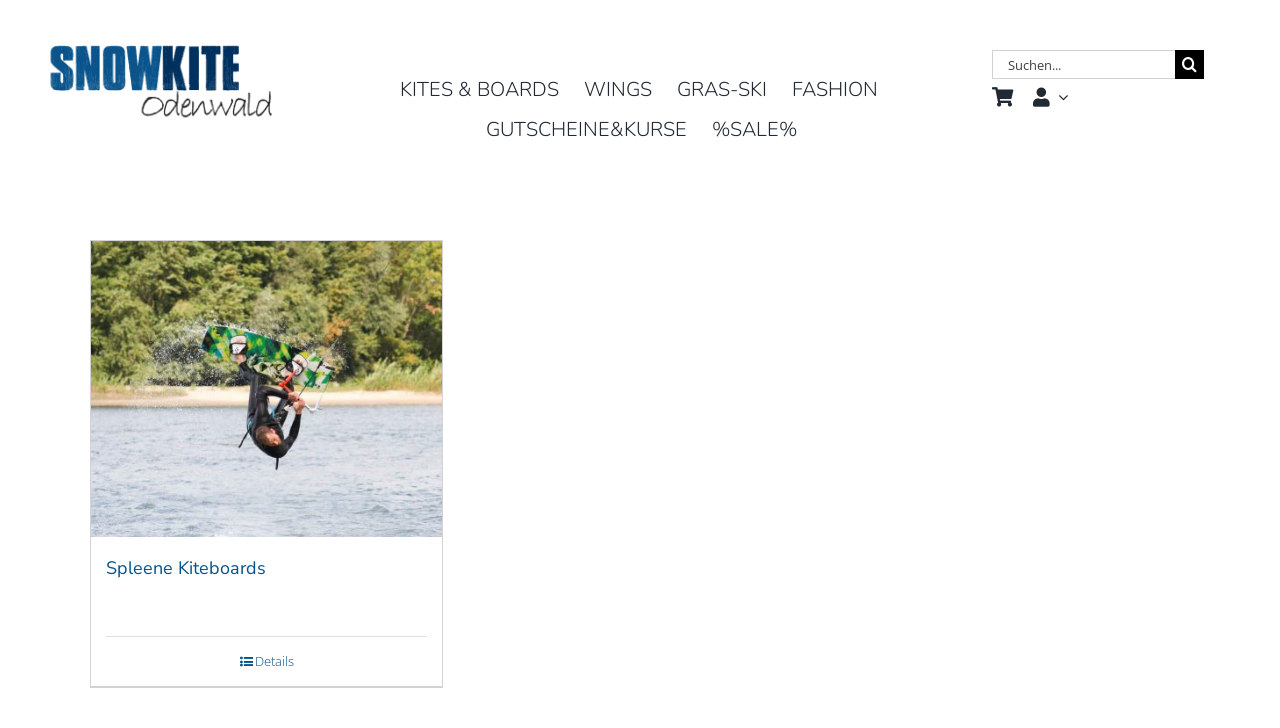

--- FILE ---
content_type: text/html; charset=UTF-8
request_url: https://snowkite-odenwald.com/produkt-kategorie/marken/spleene-kiteboarding/
body_size: 22761
content:
<!DOCTYPE html>
<html class="avada-html-layout-wide avada-html-header-position-top avada-html-is-archive" dir="ltr" lang="de" prefix="og: https://ogp.me/ns#" prefix="og: http://ogp.me/ns# fb: http://ogp.me/ns/fb#">
<head>
	<meta http-equiv="X-UA-Compatible" content="IE=edge" />
	<meta http-equiv="Content-Type" content="text/html; charset=utf-8"/>
	<meta name="viewport" content="width=device-width, initial-scale=1" />
	<title>Spleene Kiteboarding | Snowkite Odenwald</title>

		<!-- All in One SEO 4.9.3 - aioseo.com -->
	<meta name="robots" content="max-image-preview:large" />
	<meta name="keywords" content="kite,snowkite,peak4,flysurferkiteboarding,snowkiten,soul,backcountry,snowkiteodenwald,spleene,door" />
	<link rel="canonical" href="https://snowkite-odenwald.com/produkt-kategorie/marken/spleene-kiteboarding/" />
	<meta name="generator" content="All in One SEO (AIOSEO) 4.9.3" />
		<script type="application/ld+json" class="aioseo-schema">
			{"@context":"https:\/\/schema.org","@graph":[{"@type":"BreadcrumbList","@id":"https:\/\/snowkite-odenwald.com\/produkt-kategorie\/marken\/spleene-kiteboarding\/#breadcrumblist","itemListElement":[{"@type":"ListItem","@id":"https:\/\/snowkite-odenwald.com#listItem","position":1,"name":"Home","item":"https:\/\/snowkite-odenwald.com","nextItem":{"@type":"ListItem","@id":"https:\/\/snowkite-odenwald.com\/shop\/#listItem","name":"Shop"}},{"@type":"ListItem","@id":"https:\/\/snowkite-odenwald.com\/shop\/#listItem","position":2,"name":"Shop","item":"https:\/\/snowkite-odenwald.com\/shop\/","nextItem":{"@type":"ListItem","@id":"https:\/\/snowkite-odenwald.com\/produkt-kategorie\/marken\/#listItem","name":"Marken"},"previousItem":{"@type":"ListItem","@id":"https:\/\/snowkite-odenwald.com#listItem","name":"Home"}},{"@type":"ListItem","@id":"https:\/\/snowkite-odenwald.com\/produkt-kategorie\/marken\/#listItem","position":3,"name":"Marken","item":"https:\/\/snowkite-odenwald.com\/produkt-kategorie\/marken\/","nextItem":{"@type":"ListItem","@id":"https:\/\/snowkite-odenwald.com\/produkt-kategorie\/marken\/spleene-kiteboarding\/#listItem","name":"Spleene Kiteboarding"},"previousItem":{"@type":"ListItem","@id":"https:\/\/snowkite-odenwald.com\/shop\/#listItem","name":"Shop"}},{"@type":"ListItem","@id":"https:\/\/snowkite-odenwald.com\/produkt-kategorie\/marken\/spleene-kiteboarding\/#listItem","position":4,"name":"Spleene Kiteboarding","previousItem":{"@type":"ListItem","@id":"https:\/\/snowkite-odenwald.com\/produkt-kategorie\/marken\/#listItem","name":"Marken"}}]},{"@type":"CollectionPage","@id":"https:\/\/snowkite-odenwald.com\/produkt-kategorie\/marken\/spleene-kiteboarding\/#collectionpage","url":"https:\/\/snowkite-odenwald.com\/produkt-kategorie\/marken\/spleene-kiteboarding\/","name":"Spleene Kiteboarding | Snowkite Odenwald","inLanguage":"de-DE","isPartOf":{"@id":"https:\/\/snowkite-odenwald.com\/#website"},"breadcrumb":{"@id":"https:\/\/snowkite-odenwald.com\/produkt-kategorie\/marken\/spleene-kiteboarding\/#breadcrumblist"}},{"@type":"Organization","@id":"https:\/\/snowkite-odenwald.com\/#organization","name":"Snowkite Odenwald","description":"Dein Profi-Shop f\u00fcr Kitesurfing, Snowkiting und Wingfoiling \u2013 Ausr\u00fcstung, Beratung und Service aus einer Hand.","url":"https:\/\/snowkite-odenwald.com\/","sameAs":["https:\/\/www.facebook.com\/SnowkiteOdenwald\/","https:\/\/twitter.com\/snowkiteodw","https:\/\/www.instagram.com\/snowkiteodenwald\/","https:\/\/www.youtube.com\/channel\/UCZ2wL99msPCmK5hR2qYjyCQ"]},{"@type":"WebSite","@id":"https:\/\/snowkite-odenwald.com\/#website","url":"https:\/\/snowkite-odenwald.com\/","name":"Snowkite Odenwald","description":"Dein Profi-Shop f\u00fcr Kitesurfing, Snowkiting und Wingfoiling \u2013 Ausr\u00fcstung, Beratung und Service aus einer Hand.","inLanguage":"de-DE","publisher":{"@id":"https:\/\/snowkite-odenwald.com\/#organization"}}]}
		</script>
		<!-- All in One SEO -->

<link rel="alternate" type="application/rss+xml" title="Snowkite Odenwald &raquo; Feed" href="https://snowkite-odenwald.com/feed/" />
<link rel="alternate" type="application/rss+xml" title="Snowkite Odenwald &raquo; Kommentar-Feed" href="https://snowkite-odenwald.com/comments/feed/" />
					<link rel="shortcut icon" href="https://snowkite-odenwald.com/wp-content/uploads/2018/02/favikon_Zeichenfläche-1.png" type="image/x-icon" />
		
					<!-- Apple Touch Icon -->
			<link rel="apple-touch-icon" sizes="180x180" href="https://snowkite-odenwald.com/wp-content/uploads/2018/02/favikon_apple_@2.png">
		
					<!-- Android Icon -->
			<link rel="icon" sizes="192x192" href="https://snowkite-odenwald.com/wp-content/uploads/2018/02/favikon_apple.png">
		
					<!-- MS Edge Icon -->
			<meta name="msapplication-TileImage" content="https://snowkite-odenwald.com/wp-content/uploads/2018/02/favikon_apple_pad.png">
				<link rel="alternate" type="application/rss+xml" title="Snowkite Odenwald &raquo; Spleene Kiteboarding Kategorie Feed" href="https://snowkite-odenwald.com/produkt-kategorie/marken/spleene-kiteboarding/feed/" />
<style id='wp-img-auto-sizes-contain-inline-css' type='text/css'>
img:is([sizes=auto i],[sizes^="auto," i]){contain-intrinsic-size:3000px 1500px}
/*# sourceURL=wp-img-auto-sizes-contain-inline-css */
</style>
<style id='woocommerce-inline-inline-css' type='text/css'>
.woocommerce form .form-row .required { visibility: visible; }
/*# sourceURL=woocommerce-inline-inline-css */
</style>
<link rel='stylesheet' id='gateway-css' href='https://snowkite-odenwald.com/wp-content/plugins/woocommerce-paypal-payments/modules/ppcp-button/assets/css/gateway.css' type='text/css' media='all' />
<link rel='stylesheet' id='avada-parent-stylesheet-css' href='https://snowkite-odenwald.com/wp-content/themes/Avada/style.css' type='text/css' media='all' />
<link rel='stylesheet' id='borlabs-cookie-custom-css' href='https://snowkite-odenwald.com/wp-content/cache/borlabs-cookie/1/borlabs-cookie-1-de.css' type='text/css' media='all' />
<link rel='stylesheet' id='woocommerce-gzd-layout-css' href='https://snowkite-odenwald.com/wp-content/plugins/woocommerce-germanized/build/static/layout-styles.css' type='text/css' media='all' />
<style id='woocommerce-gzd-layout-inline-css' type='text/css'>
.woocommerce-checkout .shop_table { background-color: #ffffff; } .product p.deposit-packaging-type { font-size: 1.2em !important; } p.woocommerce-shipping-destination { display: none; }
                .wc-gzd-nutri-score-value-a {
                    background: url(https://snowkite-odenwald.com/wp-content/plugins/woocommerce-germanized/assets/images/nutri-score-a.svg) no-repeat;
                }
                .wc-gzd-nutri-score-value-b {
                    background: url(https://snowkite-odenwald.com/wp-content/plugins/woocommerce-germanized/assets/images/nutri-score-b.svg) no-repeat;
                }
                .wc-gzd-nutri-score-value-c {
                    background: url(https://snowkite-odenwald.com/wp-content/plugins/woocommerce-germanized/assets/images/nutri-score-c.svg) no-repeat;
                }
                .wc-gzd-nutri-score-value-d {
                    background: url(https://snowkite-odenwald.com/wp-content/plugins/woocommerce-germanized/assets/images/nutri-score-d.svg) no-repeat;
                }
                .wc-gzd-nutri-score-value-e {
                    background: url(https://snowkite-odenwald.com/wp-content/plugins/woocommerce-germanized/assets/images/nutri-score-e.svg) no-repeat;
                }
            
/*# sourceURL=woocommerce-gzd-layout-inline-css */
</style>
<link rel='stylesheet' id='fusion-dynamic-css-css' href='https://snowkite-odenwald.com/wp-content/uploads/fusion-styles/fa0b3bcb0c163e773c8264f8857b27f2.min.css' type='text/css' media='all' />
<script src="https://snowkite-odenwald.com/wp-includes/js/jquery/jquery.min.js" id="jquery-core-js"></script>
<script src="https://snowkite-odenwald.com/wp-content/plugins/woocommerce/assets/js/jquery-blockui/jquery.blockUI.min.js" id="wc-jquery-blockui-js" defer data-wp-strategy="defer"></script>
<script src="https://snowkite-odenwald.com/wp-content/plugins/woocommerce/assets/js/js-cookie/js.cookie.min.js" id="wc-js-cookie-js" defer data-wp-strategy="defer"></script>
<script id="woocommerce-js-extra">
var woocommerce_params = {"ajax_url":"/wp-admin/admin-ajax.php","wc_ajax_url":"/?wc-ajax=%%endpoint%%","i18n_password_show":"Passwort anzeigen","i18n_password_hide":"Passwort ausblenden"};
//# sourceURL=woocommerce-js-extra
</script>
<script src="https://snowkite-odenwald.com/wp-content/plugins/woocommerce/assets/js/frontend/woocommerce.min.js" id="woocommerce-js" defer data-wp-strategy="defer"></script>
<script data-no-optimize="1" data-no-minify="1" data-cfasync="false" src="https://snowkite-odenwald.com/wp-content/cache/borlabs-cookie/1/borlabs-cookie-config-de.json.js" id="borlabs-cookie-config-js"></script>
<script data-no-optimize="1" data-no-minify="1" data-cfasync="false" id="borlabs-cookie-config-js-after">
document.addEventListener("DOMContentLoaded", function() {
    const borlabsCookieBoxElement = document.getElementById("BorlabsCookieBox");
    if (borlabsCookieBoxElement && borlabsCookieBoxElement.parentNode !== document.body) {
      document.body.appendChild(borlabsCookieBoxElement);
    }
    const borlabsCookieWidgetElement = document.getElementById("BorlabsCookieWidget");
    if (borlabsCookieWidgetElement && borlabsCookieWidgetElement.parentNode !== document.body) {
      document.body.appendChild(borlabsCookieWidgetElement);
    }
});
//# sourceURL=borlabs-cookie-config-js-after
</script>
<script id="wc-gzd-unit-price-observer-queue-js-extra">
var wc_gzd_unit_price_observer_queue_params = {"ajax_url":"/wp-admin/admin-ajax.php","wc_ajax_url":"/?wc-ajax=%%endpoint%%","refresh_unit_price_nonce":"20fff993a6"};
//# sourceURL=wc-gzd-unit-price-observer-queue-js-extra
</script>
<script src="https://snowkite-odenwald.com/wp-content/plugins/woocommerce-germanized/build/static/unit-price-observer-queue.js" id="wc-gzd-unit-price-observer-queue-js" defer data-wp-strategy="defer"></script>
<script src="https://snowkite-odenwald.com/wp-content/plugins/woocommerce/assets/js/accounting/accounting.min.js" id="wc-accounting-js"></script>
<script id="wc-gzd-unit-price-observer-js-extra">
var wc_gzd_unit_price_observer_params = {"wrapper":".product","price_selector":{"p.price":{"is_total_price":false,"is_primary_selector":true,"quantity_selector":""}},"replace_price":"1","product_id":"20809","price_decimal_sep":",","price_thousand_sep":".","qty_selector":"input.quantity, input.qty","refresh_on_load":""};
//# sourceURL=wc-gzd-unit-price-observer-js-extra
</script>
<script src="https://snowkite-odenwald.com/wp-content/plugins/woocommerce-germanized/build/static/unit-price-observer.js" id="wc-gzd-unit-price-observer-js" defer data-wp-strategy="defer"></script>
<link rel="https://api.w.org/" href="https://snowkite-odenwald.com/wp-json/" /><link rel="alternate" title="JSON" type="application/json" href="https://snowkite-odenwald.com/wp-json/wp/v2/product_cat/316" /><link rel="EditURI" type="application/rsd+xml" title="RSD" href="https://snowkite-odenwald.com/xmlrpc.php?rsd" />
<meta name="generator" content="WordPress 6.9" />
<meta name="generator" content="WooCommerce 10.4.3" />
<style type="text/css" id="css-fb-visibility">@media screen and (max-width: 640px){.fusion-no-small-visibility{display:none !important;}body .sm-text-align-center{text-align:center !important;}body .sm-text-align-left{text-align:left !important;}body .sm-text-align-right{text-align:right !important;}body .sm-flex-align-center{justify-content:center !important;}body .sm-flex-align-flex-start{justify-content:flex-start !important;}body .sm-flex-align-flex-end{justify-content:flex-end !important;}body .sm-mx-auto{margin-left:auto !important;margin-right:auto !important;}body .sm-ml-auto{margin-left:auto !important;}body .sm-mr-auto{margin-right:auto !important;}body .fusion-absolute-position-small{position:absolute;top:auto;width:100%;}.awb-sticky.awb-sticky-small{ position: sticky; top: var(--awb-sticky-offset,0); }}@media screen and (min-width: 641px) and (max-width: 1024px){.fusion-no-medium-visibility{display:none !important;}body .md-text-align-center{text-align:center !important;}body .md-text-align-left{text-align:left !important;}body .md-text-align-right{text-align:right !important;}body .md-flex-align-center{justify-content:center !important;}body .md-flex-align-flex-start{justify-content:flex-start !important;}body .md-flex-align-flex-end{justify-content:flex-end !important;}body .md-mx-auto{margin-left:auto !important;margin-right:auto !important;}body .md-ml-auto{margin-left:auto !important;}body .md-mr-auto{margin-right:auto !important;}body .fusion-absolute-position-medium{position:absolute;top:auto;width:100%;}.awb-sticky.awb-sticky-medium{ position: sticky; top: var(--awb-sticky-offset,0); }}@media screen and (min-width: 1025px){.fusion-no-large-visibility{display:none !important;}body .lg-text-align-center{text-align:center !important;}body .lg-text-align-left{text-align:left !important;}body .lg-text-align-right{text-align:right !important;}body .lg-flex-align-center{justify-content:center !important;}body .lg-flex-align-flex-start{justify-content:flex-start !important;}body .lg-flex-align-flex-end{justify-content:flex-end !important;}body .lg-mx-auto{margin-left:auto !important;margin-right:auto !important;}body .lg-ml-auto{margin-left:auto !important;}body .lg-mr-auto{margin-right:auto !important;}body .fusion-absolute-position-large{position:absolute;top:auto;width:100%;}.awb-sticky.awb-sticky-large{ position: sticky; top: var(--awb-sticky-offset,0); }}</style>	<noscript><style>.woocommerce-product-gallery{ opacity: 1 !important; }</style></noscript>
	<script>
(function() {
    window.brlbsAvadaConsentGiven = new Set();
    window.fusionGetConsent = window.fusionGetConsent || function (service) {
        return window.brlbsAvadaConsentGiven.has(service);
    }
})();
</script>		<script type="text/javascript">
			var doc = document.documentElement;
			doc.setAttribute( 'data-useragent', navigator.userAgent );
		</script>
		<meta name="referrer" content="no-referrer">
	<style id='global-styles-inline-css' type='text/css'>
:root{--wp--preset--aspect-ratio--square: 1;--wp--preset--aspect-ratio--4-3: 4/3;--wp--preset--aspect-ratio--3-4: 3/4;--wp--preset--aspect-ratio--3-2: 3/2;--wp--preset--aspect-ratio--2-3: 2/3;--wp--preset--aspect-ratio--16-9: 16/9;--wp--preset--aspect-ratio--9-16: 9/16;--wp--preset--color--black: #000000;--wp--preset--color--cyan-bluish-gray: #abb8c3;--wp--preset--color--white: #ffffff;--wp--preset--color--pale-pink: #f78da7;--wp--preset--color--vivid-red: #cf2e2e;--wp--preset--color--luminous-vivid-orange: #ff6900;--wp--preset--color--luminous-vivid-amber: #fcb900;--wp--preset--color--light-green-cyan: #7bdcb5;--wp--preset--color--vivid-green-cyan: #00d084;--wp--preset--color--pale-cyan-blue: #8ed1fc;--wp--preset--color--vivid-cyan-blue: #0693e3;--wp--preset--color--vivid-purple: #9b51e0;--wp--preset--color--awb-color-1: #ffffff;--wp--preset--color--awb-color-2: #f6f6f6;--wp--preset--color--awb-color-3: #ebeaea;--wp--preset--color--awb-color-4: #c1dffc;--wp--preset--color--awb-color-5: #0170bf;--wp--preset--color--awb-color-6: #00538b;--wp--preset--color--awb-color-7: #333333;--wp--preset--color--awb-color-8: #00305d;--wp--preset--color--awb-color-custom-10: #eaf0f4;--wp--preset--color--awb-color-custom-11: #000000;--wp--preset--color--awb-color-custom-12: #747474;--wp--preset--color--awb-color-custom-13: #e8e8e8;--wp--preset--color--awb-color-custom-14: #003761;--wp--preset--color--awb-color-custom-15: rgba(235,234,234,0.8);--wp--preset--color--awb-color-custom-16: #f9f9f9;--wp--preset--color--awb-color-custom-17: #bebdbd;--wp--preset--color--awb-color-custom-18: #a0ce4e;--wp--preset--gradient--vivid-cyan-blue-to-vivid-purple: linear-gradient(135deg,rgb(6,147,227) 0%,rgb(155,81,224) 100%);--wp--preset--gradient--light-green-cyan-to-vivid-green-cyan: linear-gradient(135deg,rgb(122,220,180) 0%,rgb(0,208,130) 100%);--wp--preset--gradient--luminous-vivid-amber-to-luminous-vivid-orange: linear-gradient(135deg,rgb(252,185,0) 0%,rgb(255,105,0) 100%);--wp--preset--gradient--luminous-vivid-orange-to-vivid-red: linear-gradient(135deg,rgb(255,105,0) 0%,rgb(207,46,46) 100%);--wp--preset--gradient--very-light-gray-to-cyan-bluish-gray: linear-gradient(135deg,rgb(238,238,238) 0%,rgb(169,184,195) 100%);--wp--preset--gradient--cool-to-warm-spectrum: linear-gradient(135deg,rgb(74,234,220) 0%,rgb(151,120,209) 20%,rgb(207,42,186) 40%,rgb(238,44,130) 60%,rgb(251,105,98) 80%,rgb(254,248,76) 100%);--wp--preset--gradient--blush-light-purple: linear-gradient(135deg,rgb(255,206,236) 0%,rgb(152,150,240) 100%);--wp--preset--gradient--blush-bordeaux: linear-gradient(135deg,rgb(254,205,165) 0%,rgb(254,45,45) 50%,rgb(107,0,62) 100%);--wp--preset--gradient--luminous-dusk: linear-gradient(135deg,rgb(255,203,112) 0%,rgb(199,81,192) 50%,rgb(65,88,208) 100%);--wp--preset--gradient--pale-ocean: linear-gradient(135deg,rgb(255,245,203) 0%,rgb(182,227,212) 50%,rgb(51,167,181) 100%);--wp--preset--gradient--electric-grass: linear-gradient(135deg,rgb(202,248,128) 0%,rgb(113,206,126) 100%);--wp--preset--gradient--midnight: linear-gradient(135deg,rgb(2,3,129) 0%,rgb(40,116,252) 100%);--wp--preset--font-size--small: 11.25px;--wp--preset--font-size--medium: 20px;--wp--preset--font-size--large: 22.5px;--wp--preset--font-size--x-large: 42px;--wp--preset--font-size--normal: 15px;--wp--preset--font-size--xlarge: 30px;--wp--preset--font-size--huge: 45px;--wp--preset--spacing--20: 0.44rem;--wp--preset--spacing--30: 0.67rem;--wp--preset--spacing--40: 1rem;--wp--preset--spacing--50: 1.5rem;--wp--preset--spacing--60: 2.25rem;--wp--preset--spacing--70: 3.38rem;--wp--preset--spacing--80: 5.06rem;--wp--preset--shadow--natural: 6px 6px 9px rgba(0, 0, 0, 0.2);--wp--preset--shadow--deep: 12px 12px 50px rgba(0, 0, 0, 0.4);--wp--preset--shadow--sharp: 6px 6px 0px rgba(0, 0, 0, 0.2);--wp--preset--shadow--outlined: 6px 6px 0px -3px rgb(255, 255, 255), 6px 6px rgb(0, 0, 0);--wp--preset--shadow--crisp: 6px 6px 0px rgb(0, 0, 0);}:where(.is-layout-flex){gap: 0.5em;}:where(.is-layout-grid){gap: 0.5em;}body .is-layout-flex{display: flex;}.is-layout-flex{flex-wrap: wrap;align-items: center;}.is-layout-flex > :is(*, div){margin: 0;}body .is-layout-grid{display: grid;}.is-layout-grid > :is(*, div){margin: 0;}:where(.wp-block-columns.is-layout-flex){gap: 2em;}:where(.wp-block-columns.is-layout-grid){gap: 2em;}:where(.wp-block-post-template.is-layout-flex){gap: 1.25em;}:where(.wp-block-post-template.is-layout-grid){gap: 1.25em;}.has-black-color{color: var(--wp--preset--color--black) !important;}.has-cyan-bluish-gray-color{color: var(--wp--preset--color--cyan-bluish-gray) !important;}.has-white-color{color: var(--wp--preset--color--white) !important;}.has-pale-pink-color{color: var(--wp--preset--color--pale-pink) !important;}.has-vivid-red-color{color: var(--wp--preset--color--vivid-red) !important;}.has-luminous-vivid-orange-color{color: var(--wp--preset--color--luminous-vivid-orange) !important;}.has-luminous-vivid-amber-color{color: var(--wp--preset--color--luminous-vivid-amber) !important;}.has-light-green-cyan-color{color: var(--wp--preset--color--light-green-cyan) !important;}.has-vivid-green-cyan-color{color: var(--wp--preset--color--vivid-green-cyan) !important;}.has-pale-cyan-blue-color{color: var(--wp--preset--color--pale-cyan-blue) !important;}.has-vivid-cyan-blue-color{color: var(--wp--preset--color--vivid-cyan-blue) !important;}.has-vivid-purple-color{color: var(--wp--preset--color--vivid-purple) !important;}.has-black-background-color{background-color: var(--wp--preset--color--black) !important;}.has-cyan-bluish-gray-background-color{background-color: var(--wp--preset--color--cyan-bluish-gray) !important;}.has-white-background-color{background-color: var(--wp--preset--color--white) !important;}.has-pale-pink-background-color{background-color: var(--wp--preset--color--pale-pink) !important;}.has-vivid-red-background-color{background-color: var(--wp--preset--color--vivid-red) !important;}.has-luminous-vivid-orange-background-color{background-color: var(--wp--preset--color--luminous-vivid-orange) !important;}.has-luminous-vivid-amber-background-color{background-color: var(--wp--preset--color--luminous-vivid-amber) !important;}.has-light-green-cyan-background-color{background-color: var(--wp--preset--color--light-green-cyan) !important;}.has-vivid-green-cyan-background-color{background-color: var(--wp--preset--color--vivid-green-cyan) !important;}.has-pale-cyan-blue-background-color{background-color: var(--wp--preset--color--pale-cyan-blue) !important;}.has-vivid-cyan-blue-background-color{background-color: var(--wp--preset--color--vivid-cyan-blue) !important;}.has-vivid-purple-background-color{background-color: var(--wp--preset--color--vivid-purple) !important;}.has-black-border-color{border-color: var(--wp--preset--color--black) !important;}.has-cyan-bluish-gray-border-color{border-color: var(--wp--preset--color--cyan-bluish-gray) !important;}.has-white-border-color{border-color: var(--wp--preset--color--white) !important;}.has-pale-pink-border-color{border-color: var(--wp--preset--color--pale-pink) !important;}.has-vivid-red-border-color{border-color: var(--wp--preset--color--vivid-red) !important;}.has-luminous-vivid-orange-border-color{border-color: var(--wp--preset--color--luminous-vivid-orange) !important;}.has-luminous-vivid-amber-border-color{border-color: var(--wp--preset--color--luminous-vivid-amber) !important;}.has-light-green-cyan-border-color{border-color: var(--wp--preset--color--light-green-cyan) !important;}.has-vivid-green-cyan-border-color{border-color: var(--wp--preset--color--vivid-green-cyan) !important;}.has-pale-cyan-blue-border-color{border-color: var(--wp--preset--color--pale-cyan-blue) !important;}.has-vivid-cyan-blue-border-color{border-color: var(--wp--preset--color--vivid-cyan-blue) !important;}.has-vivid-purple-border-color{border-color: var(--wp--preset--color--vivid-purple) !important;}.has-vivid-cyan-blue-to-vivid-purple-gradient-background{background: var(--wp--preset--gradient--vivid-cyan-blue-to-vivid-purple) !important;}.has-light-green-cyan-to-vivid-green-cyan-gradient-background{background: var(--wp--preset--gradient--light-green-cyan-to-vivid-green-cyan) !important;}.has-luminous-vivid-amber-to-luminous-vivid-orange-gradient-background{background: var(--wp--preset--gradient--luminous-vivid-amber-to-luminous-vivid-orange) !important;}.has-luminous-vivid-orange-to-vivid-red-gradient-background{background: var(--wp--preset--gradient--luminous-vivid-orange-to-vivid-red) !important;}.has-very-light-gray-to-cyan-bluish-gray-gradient-background{background: var(--wp--preset--gradient--very-light-gray-to-cyan-bluish-gray) !important;}.has-cool-to-warm-spectrum-gradient-background{background: var(--wp--preset--gradient--cool-to-warm-spectrum) !important;}.has-blush-light-purple-gradient-background{background: var(--wp--preset--gradient--blush-light-purple) !important;}.has-blush-bordeaux-gradient-background{background: var(--wp--preset--gradient--blush-bordeaux) !important;}.has-luminous-dusk-gradient-background{background: var(--wp--preset--gradient--luminous-dusk) !important;}.has-pale-ocean-gradient-background{background: var(--wp--preset--gradient--pale-ocean) !important;}.has-electric-grass-gradient-background{background: var(--wp--preset--gradient--electric-grass) !important;}.has-midnight-gradient-background{background: var(--wp--preset--gradient--midnight) !important;}.has-small-font-size{font-size: var(--wp--preset--font-size--small) !important;}.has-medium-font-size{font-size: var(--wp--preset--font-size--medium) !important;}.has-large-font-size{font-size: var(--wp--preset--font-size--large) !important;}.has-x-large-font-size{font-size: var(--wp--preset--font-size--x-large) !important;}
/*# sourceURL=global-styles-inline-css */
</style>
<link rel='stylesheet' id='wc-stripe-blocks-checkout-style-css' href='https://snowkite-odenwald.com/wp-content/plugins/woocommerce-gateway-stripe/build/upe-blocks.css' type='text/css' media='all' />
</head>

<body class="archive tax-product_cat term-spleene-kiteboarding term-316 wp-theme-Avada wp-child-theme-Avada-Child-Theme theme-Avada woocommerce woocommerce-page woocommerce-no-js fusion-image-hovers fusion-pagination-sizing fusion-button_type-flat fusion-button_span-no fusion-button_gradient-linear avada-image-rollover-circle-no avada-image-rollover-yes avada-image-rollover-direction-left fusion-has-button-gradient fusion-body ltr fusion-sticky-header no-tablet-sticky-header no-mobile-sticky-header no-mobile-slidingbar fusion-disable-outline fusion-sub-menu-fade mobile-logo-pos-left layout-wide-mode avada-has-boxed-modal-shadow-none layout-scroll-offset-full avada-has-zero-margin-offset-top fusion-top-header menu-text-align-left fusion-woo-product-design-classic fusion-woo-shop-page-columns-3 fusion-woo-related-columns-3 fusion-woo-archive-page-columns-3 fusion-woocommerce-equal-heights woo-sale-badge-circle woo-outofstock-badge-top_bar mobile-menu-design-modern fusion-hide-pagination-text fusion-header-layout-v2 avada-responsive avada-footer-fx-none avada-menu-highlight-style-bar fusion-search-form-classic fusion-main-menu-search-overlay fusion-avatar-square avada-sticky-shrinkage avada-dropdown-styles avada-blog-layout-medium alternate avada-blog-archive-layout-medium alternate avada-header-shadow-no avada-menu-icon-position-left avada-has-megamenu-shadow fusion-has-main-nav-icon-circle avada-has-header-100-width avada-has-main-nav-search-icon avada-has-100-footer avada-has-breadcrumb-mobile-hidden avada-has-page-title-mobile-height-auto avada-has-titlebar-hide avada-has-pagination-padding avada-flyout-menu-direction-fade avada-ec-views-v1" data-awb-post-id="20809">
		<a class="skip-link screen-reader-text" href="#content">Zum Inhalt springen</a>

	<div id="boxed-wrapper">
		
		<div id="wrapper" class="fusion-wrapper">
			<div id="home" style="position:relative;top:-1px;"></div>
														<div id="sliders-container" class="fusion-slider-visibility">
					</div>
				<div class="fusion-tb-header"><div class="fusion-fullwidth fullwidth-box fusion-builder-row-1 fusion-flex-container has-pattern-background has-mask-background hundred-percent-fullwidth non-hundred-percent-height-scrolling fusion-no-small-visibility fusion-no-medium-visibility fusion-custom-z-index" style="--link_color: var(--awb-color5);--awb-border-radius-top-left:0px;--awb-border-radius-top-right:0px;--awb-border-radius-bottom-right:0px;--awb-border-radius-bottom-left:0px;--awb-z-index:99999;--awb-background-color:var(--awb-color1);--awb-flex-wrap:wrap;" ><div class="fusion-builder-row fusion-row fusion-flex-align-items-flex-start fusion-flex-content-wrap" style="width:104% !important;max-width:104% !important;margin-left: calc(-4% / 2 );margin-right: calc(-4% / 2 );"><div class="fusion-layout-column fusion_builder_column fusion-builder-column-0 fusion_builder_column_1_4 1_4 fusion-flex-column fusion-flex-align-self-flex-start" style="--awb-bg-size:cover;--awb-width-large:25%;--awb-margin-top-large:0px;--awb-spacing-right-large:7.68%;--awb-margin-bottom-large:20px;--awb-spacing-left-large:7.68%;--awb-width-medium:100%;--awb-order-medium:0;--awb-spacing-right-medium:1.92%;--awb-spacing-left-medium:1.92%;--awb-width-small:100%;--awb-order-small:0;--awb-spacing-right-small:1.92%;--awb-spacing-left-small:1.92%;" data-scroll-devices="small-visibility,medium-visibility,large-visibility"><div class="fusion-column-wrapper fusion-column-has-shadow fusion-flex-justify-content-flex-start fusion-content-layout-column"><div class="fusion-image-element " style="--awb-margin-top:10px;--awb-caption-title-font-family:var(--h2_typography-font-family);--awb-caption-title-font-weight:var(--h2_typography-font-weight);--awb-caption-title-font-style:var(--h2_typography-font-style);--awb-caption-title-size:var(--h2_typography-font-size);--awb-caption-title-transform:var(--h2_typography-text-transform);--awb-caption-title-line-height:var(--h2_typography-line-height);--awb-caption-title-letter-spacing:var(--h2_typography-letter-spacing);"><span class=" fusion-imageframe imageframe-none imageframe-1 hover-type-none"><a class="fusion-no-lightbox" href="https://snowkite-odenwald.com/" target="_self"><img decoding="async" width="276" height="124" src="https://snowkite-odenwald.com/wp-content/uploads/2018/02/snowkite_logo.png" data-orig-src="https://snowkite-odenwald.com/wp-content/uploads/2018/02/snowkite_logo.png" alt class="lazyload img-responsive wp-image-12690" srcset="data:image/svg+xml,%3Csvg%20xmlns%3D%27http%3A%2F%2Fwww.w3.org%2F2000%2Fsvg%27%20width%3D%27276%27%20height%3D%27124%27%20viewBox%3D%270%200%20276%20124%27%3E%3Crect%20width%3D%27276%27%20height%3D%27124%27%20fill-opacity%3D%220%22%2F%3E%3C%2Fsvg%3E" data-srcset="https://snowkite-odenwald.com/wp-content/uploads/2018/02/snowkite_logo-200x90.png 200w, https://snowkite-odenwald.com/wp-content/uploads/2018/02/snowkite_logo.png 276w" data-sizes="auto" data-orig-sizes="(max-width: 1024px) 100vw, (max-width: 640px) 100vw, 276px" /></a></span></div></div></div><div class="fusion-layout-column fusion_builder_column fusion-builder-column-1 fusion_builder_column_1_2 1_2 fusion-flex-column fusion-flex-align-self-flex-start" style="--awb-z-index:10;--awb-bg-color-small:var(--awb-color8);--awb-bg-size:cover;--awb-width-large:50%;--awb-margin-top-large:30px;--awb-spacing-right-large:0%;--awb-margin-bottom-large:20px;--awb-spacing-left-large:0%;--awb-width-medium:100%;--awb-order-medium:0;--awb-spacing-right-medium:1.92%;--awb-spacing-left-medium:1.92%;--awb-width-small:100%;--awb-order-small:0;--awb-margin-top-small:0px;--awb-spacing-right-small:1.92%;--awb-spacing-left-small:1.92%;" data-scroll-devices="small-visibility,medium-visibility,large-visibility"><div class="fusion-column-wrapper fusion-column-has-shadow fusion-flex-justify-content-flex-start fusion-content-layout-column"><nav class="awb-menu awb-menu_row awb-menu_em-hover mobile-mode-collapse-to-button awb-menu_icons-left awb-menu_dc-no mobile-trigger-fullwidth-off awb-menu_mobile-toggle awb-menu_indent-left mobile-size-full-absolute loading mega-menu-loading awb-menu_desktop awb-menu_dropdown awb-menu_expand-center awb-menu_transition-fade" style="--awb-font-size:20px;--awb-margin-top:40px;--awb-margin-bottom:50px;--awb-bg:var(--awb-color1);--awb-gap:5px;--awb-align-items:center;--awb-justify-content:center;--awb-items-padding-right:10px;--awb-items-padding-left:10px;--awb-active-color:var(--awb-color5);--awb-submenu-color:var(--awb-color1);--awb-submenu-bg:var(--awb-color6);--awb-submenu-space:40px;--awb-submenu-max-width:100%;--awb-icons-size:20;--awb-main-justify-content:flex-start;--awb-mobile-justify:flex-start;--awb-mobile-caret-left:auto;--awb-mobile-caret-right:0;--awb-fusion-font-family-typography:&quot;Nunito&quot;;--awb-fusion-font-style-typography:normal;--awb-fusion-font-weight-typography:300;--awb-fusion-font-family-submenu-typography:&quot;Nunito&quot;;--awb-fusion-font-style-submenu-typography:normal;--awb-fusion-font-weight-submenu-typography:300;--awb-fusion-font-family-mobile-typography:inherit;--awb-fusion-font-style-mobile-typography:normal;--awb-fusion-font-weight-mobile-typography:400;" aria-label="Shop 2024" data-breakpoint="1024" data-count="0" data-transition-type="fade" data-transition-time="300" data-expand="center"><button type="button" class="awb-menu__m-toggle awb-menu__m-toggle_no-text" aria-expanded="false" aria-controls="menu-shop-2024"><span class="awb-menu__m-toggle-inner"><span class="collapsed-nav-text"><span class="screen-reader-text">Toggle Navigation</span></span><span class="awb-menu__m-collapse-icon awb-menu__m-collapse-icon_no-text"><span class="awb-menu__m-collapse-icon-open awb-menu__m-collapse-icon-open_no-text fa-bars fas"></span><span class="awb-menu__m-collapse-icon-close awb-menu__m-collapse-icon-close_no-text fa-times fas"></span></span></span></button><ul id="menu-shop-2024" class="fusion-menu awb-menu__main-ul awb-menu__main-ul_row"><li  id="menu-item-23958"  class="menu-item menu-item-type-custom menu-item-object-custom menu-item-has-children menu-item-23958 awb-menu__li awb-menu__main-li awb-menu__main-li_regular"  data-item-id="23958"><span class="awb-menu__main-background-default awb-menu__main-background-default_fade"></span><span class="awb-menu__main-background-active awb-menu__main-background-active_fade"></span><a  href="#" class="awb-menu__main-a awb-menu__main-a_regular"><span class="menu-text">KITES &#038; BOARDS</span><span class="awb-menu__open-nav-submenu-hover"></span></a><button type="button" aria-label="Open submenu of KITES &amp; BOARDS" aria-expanded="false" class="awb-menu__open-nav-submenu_mobile awb-menu__open-nav-submenu_main awb-menu__megamenu_no_children"></button><div class="awb-menu__mega-wrap" id="awb-mega-menu-23753" data-width="viewport_width" style="--awb-megamenu-width:100vw"><div class="fusion-fullwidth fullwidth-box fusion-builder-row-1-1 fusion-flex-container has-pattern-background has-mask-background hundred-percent-fullwidth non-hundred-percent-height-scrolling" style="--link_color: var(--awb-color5);--awb-border-radius-top-left:0px;--awb-border-radius-top-right:0px;--awb-border-radius-bottom-right:0px;--awb-border-radius-bottom-left:0px;--awb-min-height:400px;--awb-background-color:var(--awb-color8);--awb-flex-wrap:wrap;" ><div class="fusion-builder-row fusion-row fusion-flex-align-items-flex-start fusion-flex-content-wrap" style="width:calc( 100% + 0px ) !important;max-width:calc( 100% + 0px ) !important;margin-left: calc(-0px / 2 );margin-right: calc(-0px / 2 );"><div class="fusion-layout-column fusion_builder_column fusion-builder-column-2 fusion_builder_column_1_4 1_4 fusion-flex-column fusion-flex-align-self-stretch" style="--awb-padding-top:30px;--awb-padding-right:20px;--awb-padding-bottom:30px;--awb-padding-left:20px;--awb-bg-size:cover;--awb-width-large:25%;--awb-flex-grow:0;--awb-flex-shrink:0;--awb-margin-top-large:0px;--awb-spacing-right-large:0px;--awb-margin-bottom-large:0px;--awb-spacing-left-large:0px;--awb-width-medium:100%;--awb-order-medium:0;--awb-flex-grow-medium:0;--awb-flex-shrink-medium:0;--awb-spacing-right-medium:0px;--awb-spacing-left-medium:0px;--awb-width-small:100%;--awb-order-small:0;--awb-flex-grow-small:0;--awb-flex-shrink-small:0;--awb-spacing-right-small:0px;--awb-spacing-left-small:0px;" data-scroll-devices="small-visibility,medium-visibility,large-visibility"><div class="fusion-column-wrapper fusion-column-has-shadow fusion-flex-justify-content-flex-start fusion-content-layout-column"><div class="fusion-title title fusion-title-1 fusion-sep-none fusion-title-text fusion-title-size-paragraph" style="--awb-text-color:var(--awb-color1);--awb-font-size:18px;"><p class="fusion-title-heading title-heading-left title-heading-tag fusion-responsive-typography-calculated" style="font-family:&quot;Nunito Sans&quot;;font-style:normal;font-weight:400;margin:0;font-size:1em;letter-spacing:var(--awb-typography1-letter-spacing);text-transform:uppercase;--fontSize:18;--minFontSize:18;line-height:var(--awb-typography1-line-height);">Snowkites/Landkites</p></div><div class="fusion-separator fusion-full-width-sep" style="align-self: center;margin-left: auto;margin-right: auto;margin-bottom:20px;width:100%;"><div class="fusion-separator-border sep-single sep-solid" style="--awb-height:20px;--awb-amount:20px;--awb-sep-color:#efefef;border-color:#efefef;border-top-width:1px;"></div></div><nav class="awb-submenu awb-submenu_column awb-submenu_em-hover awb-submenu_icons-left awb-submenu_dc-yes awb-submenu_transition-fade awb-submenu_dropdown awb-submenu_expand-right" style="--awb-line-height:1.3;--awb-text-transform:var(--awb-typography4-text-transform);--awb-submenu-line-height:1.3;--awb-main-justify-content:flex-start;--awb-color:var(--awb-color1);--awb-active-color:#63a3e8;--awb-submenu-color:var(--awb-color1);--awb-icons-color:var(--awb-color1);--awb-icons-hover-color:#63a3e8;--awb-font-size:15px;--awb-submenu-font-size:15px;--awb-fusion-font-family-typography:&quot;Nunito Sans&quot;;--awb-fusion-font-style-typography:normal;--awb-fusion-font-weight-typography:300;--awb-fusion-font-family-submenu-typography:&quot;Nunito Sans&quot;;--awb-fusion-font-style-submenu-typography:normal;--awb-fusion-font-weight-submenu-typography:300;" aria-label="Menu" data-count="0" data-transition-type="fade" data-transition-time="300" data-breakpoint="0"><ul id="menu-snowkites-landkites" class="fusion-menu awb-submenu__main-ul awb-submenu__main-ul_column"><li  id="menu-item-23823"  class="menu-item menu-item-type-taxonomy menu-item-object-product_cat menu-item-23823 awb-submenu__li awb-submenu__main-li awb-submenu__main-li_regular"  data-item-id="23823"><span class="awb-submenu__main-background-default awb-submenu__main-background-default_fade"></span><span class="awb-submenu__main-background-active awb-submenu__main-background-active_fade"></span><a  href="https://snowkite-odenwald.com/produkt-kategorie/snowkites-landkites-2/" class="awb-submenu__main-a awb-submenu__main-a_regular"><span class="menu-text">All Kites</span></a></li><li  id="menu-item-23824"  class="menu-item menu-item-type-taxonomy menu-item-object-product_cat menu-item-23824 awb-submenu__li awb-submenu__main-li awb-submenu__main-li_regular"  data-item-id="23824"><span class="awb-submenu__main-background-default awb-submenu__main-background-default_fade"></span><span class="awb-submenu__main-background-active awb-submenu__main-background-active_fade"></span><a  href="https://snowkite-odenwald.com/produkt-kategorie/snowkites-landkites-2/flysurfer-landsnowkites/" class="awb-submenu__main-a awb-submenu__main-a_regular"><span class="menu-text">Flysurfer-Landkites</span></a></li><li  id="menu-item-23825"  class="menu-item menu-item-type-taxonomy menu-item-object-product_cat menu-item-23825 awb-submenu__li awb-submenu__main-li awb-submenu__main-li_regular"  data-item-id="23825"><span class="awb-submenu__main-background-default awb-submenu__main-background-default_fade"></span><span class="awb-submenu__main-background-active awb-submenu__main-background-active_fade"></span><a  href="https://snowkite-odenwald.com/produkt-kategorie/snowkites-landkites-2/ozone-landsnowkites/" class="awb-submenu__main-a awb-submenu__main-a_regular"><span class="menu-text">Ozone-Landkites</span></a></li></ul></nav></div></div><div class="fusion-layout-column fusion_builder_column fusion-builder-column-3 fusion_builder_column_1_4 1_4 fusion-flex-column fusion-flex-align-self-stretch" style="--awb-padding-top:30px;--awb-padding-right:20px;--awb-padding-bottom:30px;--awb-padding-left:20px;--awb-bg-size:cover;--awb-width-large:25%;--awb-flex-grow:0;--awb-flex-shrink:0;--awb-margin-top-large:0px;--awb-spacing-right-large:0px;--awb-margin-bottom-large:0px;--awb-spacing-left-large:0px;--awb-width-medium:100%;--awb-order-medium:0;--awb-flex-grow-medium:0;--awb-flex-shrink-medium:0;--awb-spacing-right-medium:0px;--awb-spacing-left-medium:0px;--awb-width-small:100%;--awb-order-small:0;--awb-flex-grow-small:0;--awb-flex-shrink-small:0;--awb-spacing-right-small:0px;--awb-spacing-left-small:0px;" data-scroll-devices="small-visibility,medium-visibility,large-visibility"><div class="fusion-column-wrapper fusion-column-has-shadow fusion-flex-justify-content-flex-start fusion-content-layout-column"><div class="fusion-title title fusion-title-2 fusion-sep-none fusion-title-text fusion-title-size-paragraph" style="--awb-text-color:#ffffff;--awb-sep-color:var(--awb-color1);--awb-font-size:18px;"><p class="fusion-title-heading title-heading-left title-heading-tag fusion-responsive-typography-calculated" style="font-family:&quot;Nunito Sans&quot;;font-style:normal;font-weight:400;margin:0;font-size:1em;letter-spacing:var(--awb-typography1-letter-spacing);text-transform:uppercase;--fontSize:18;--minFontSize:18;line-height:var(--awb-typography1-line-height);">Waterkites</p></div><div class="fusion-separator fusion-full-width-sep" style="align-self: center;margin-left: auto;margin-right: auto;margin-bottom:20px;width:100%;"><div class="fusion-separator-border sep-single sep-solid" style="--awb-height:20px;--awb-amount:20px;--awb-sep-color:#efefef;border-color:#efefef;border-top-width:1px;"></div></div><nav class="awb-submenu awb-submenu_column awb-submenu_em-hover awb-submenu_icons-left awb-submenu_dc-yes awb-submenu_transition-fade awb-submenu_dropdown awb-submenu_expand-right" style="--awb-line-height:1.3;--awb-text-transform:var(--awb-typography4-text-transform);--awb-submenu-line-height:1.3;--awb-main-justify-content:flex-start;--awb-color:var(--awb-color1);--awb-active-color:#63a3e8;--awb-submenu-color:var(--awb-color1);--awb-submenu-sep-color:rgba(226,226,226,0);--awb-icons-color:var(--awb-color1);--awb-icons-hover-color:#63a3e8;--awb-font-size:15px;--awb-submenu-font-size:15px;--awb-fusion-font-family-typography:&quot;Nunito Sans&quot;;--awb-fusion-font-style-typography:normal;--awb-fusion-font-weight-typography:300;--awb-fusion-font-family-submenu-typography:&quot;Nunito Sans&quot;;--awb-fusion-font-style-submenu-typography:normal;--awb-fusion-font-weight-submenu-typography:300;" aria-label="Menu" data-count="1" data-transition-type="fade" data-transition-time="300" data-breakpoint="0"><ul id="menu-waterkites" class="fusion-menu awb-submenu__main-ul awb-submenu__main-ul_column"><li  id="menu-item-23755"  class="menu-item menu-item-type-taxonomy menu-item-object-product_cat menu-item-23755 awb-submenu__li awb-submenu__main-li awb-submenu__main-li_regular"  data-item-id="23755"><span class="awb-submenu__main-background-default awb-submenu__main-background-default_fade"></span><span class="awb-submenu__main-background-active awb-submenu__main-background-active_fade"></span><a  href="https://snowkite-odenwald.com/produkt-kategorie/waterkites/" class="awb-submenu__main-a awb-submenu__main-a_regular"><span class="menu-text">All Kites</span></a></li><li  id="menu-item-23828"  class="menu-item menu-item-type-taxonomy menu-item-object-product_cat menu-item-23828 awb-submenu__li awb-submenu__main-li awb-submenu__main-li_regular"  data-item-id="23828"><span class="awb-submenu__main-background-default awb-submenu__main-background-default_fade"></span><span class="awb-submenu__main-background-active awb-submenu__main-background-active_fade"></span><a  href="https://snowkite-odenwald.com/produkt-kategorie/waterkites/ozone-waterkites/" class="awb-submenu__main-a awb-submenu__main-a_regular"><span class="menu-text">Ozone-Waterkites</span></a></li><li  id="menu-item-23827"  class="menu-item menu-item-type-taxonomy menu-item-object-product_cat menu-item-23827 awb-submenu__li awb-submenu__main-li awb-submenu__main-li_regular"  data-item-id="23827"><span class="awb-submenu__main-background-default awb-submenu__main-background-default_fade"></span><span class="awb-submenu__main-background-active awb-submenu__main-background-active_fade"></span><a  href="https://snowkite-odenwald.com/produkt-kategorie/waterkites/flysurfer-waterkites/" class="awb-submenu__main-a awb-submenu__main-a_regular"><span class="menu-text">Flysurfer-Waterkites</span></a></li></ul></nav></div></div><div class="fusion-layout-column fusion_builder_column fusion-builder-column-4 fusion_builder_column_1_4 1_4 fusion-flex-column fusion-flex-align-self-stretch" style="--awb-padding-top:30px;--awb-padding-right:20px;--awb-padding-bottom:30px;--awb-padding-left:20px;--awb-bg-size:cover;--awb-width-large:25%;--awb-flex-grow:0;--awb-flex-shrink:0;--awb-margin-top-large:0px;--awb-spacing-right-large:0px;--awb-margin-bottom-large:0px;--awb-spacing-left-large:0px;--awb-width-medium:100%;--awb-order-medium:0;--awb-flex-grow-medium:0;--awb-flex-shrink-medium:0;--awb-spacing-right-medium:0px;--awb-spacing-left-medium:0px;--awb-width-small:100%;--awb-order-small:0;--awb-flex-grow-small:0;--awb-flex-shrink-small:0;--awb-spacing-right-small:0px;--awb-spacing-left-small:0px;" data-scroll-devices="small-visibility,medium-visibility,large-visibility"><div class="fusion-column-wrapper fusion-column-has-shadow fusion-flex-justify-content-flex-start fusion-content-layout-column"><div class="fusion-title title fusion-title-3 fusion-sep-none fusion-title-text fusion-title-size-paragraph" style="--awb-text-color:var(--awb-color1);--awb-font-size:18px;"><p class="fusion-title-heading title-heading-left title-heading-tag fusion-responsive-typography-calculated" style="font-family:&quot;Nunito Sans&quot;;font-style:normal;font-weight:400;margin:0;font-size:1em;letter-spacing:var(--awb-typography1-letter-spacing);text-transform:uppercase;--fontSize:18;--minFontSize:18;line-height:var(--awb-typography1-line-height);">Bars</p></div><div class="fusion-separator fusion-full-width-sep" style="align-self: center;margin-left: auto;margin-right: auto;margin-bottom:20px;width:100%;"><div class="fusion-separator-border sep-single sep-solid" style="--awb-height:20px;--awb-amount:20px;--awb-sep-color:#efefef;border-color:#efefef;border-top-width:1px;"></div></div><nav class="awb-submenu awb-submenu_column awb-submenu_em-hover awb-submenu_icons-left awb-submenu_dc-yes awb-submenu_transition-fade awb-submenu_dropdown awb-submenu_expand-right" style="--awb-line-height:1.3;--awb-text-transform:var(--awb-typography4-text-transform);--awb-main-justify-content:flex-start;--awb-color:var(--awb-color1);--awb-active-color:#63a3e8;--awb-icons-color:var(--awb-color1);--awb-icons-hover-color:#63a3e8;--awb-font-size:15px;--awb-fusion-font-family-typography:&quot;Nunito Sans&quot;;--awb-fusion-font-style-typography:normal;--awb-fusion-font-weight-typography:300;--awb-fusion-font-family-submenu-typography:inherit;--awb-fusion-font-style-submenu-typography:normal;--awb-fusion-font-weight-submenu-typography:400;" aria-label="Menu" data-count="2" data-transition-type="fade" data-transition-time="300" data-breakpoint="0"><ul id="menu-bars" class="fusion-menu awb-submenu__main-ul awb-submenu__main-ul_column"><li  id="menu-item-23766"  class="menu-item menu-item-type-taxonomy menu-item-object-product_cat menu-item-23766 awb-submenu__li awb-submenu__main-li awb-submenu__main-li_regular"  data-item-id="23766"><span class="awb-submenu__main-background-default awb-submenu__main-background-default_fade"></span><span class="awb-submenu__main-background-active awb-submenu__main-background-active_fade"></span><a  href="https://snowkite-odenwald.com/produkt-kategorie/zubehoer/bars/" class="awb-submenu__main-a awb-submenu__main-a_regular"><span class="menu-text">All Bars</span></a></li><li  id="menu-item-23795"  class="menu-item menu-item-type-taxonomy menu-item-object-product_cat menu-item-23795 awb-submenu__li awb-submenu__main-li awb-submenu__main-li_regular"  data-item-id="23795"><span class="awb-submenu__main-background-default awb-submenu__main-background-default_fade"></span><span class="awb-submenu__main-background-active awb-submenu__main-background-active_fade"></span><a  href="https://snowkite-odenwald.com/produkt-kategorie/bars-2/flysurfer-bars/" class="awb-submenu__main-a awb-submenu__main-a_regular"><span class="menu-text">Flysurfer-Bars</span></a></li><li  id="menu-item-23796"  class="menu-item menu-item-type-taxonomy menu-item-object-product_cat menu-item-23796 awb-submenu__li awb-submenu__main-li awb-submenu__main-li_regular"  data-item-id="23796"><span class="awb-submenu__main-background-default awb-submenu__main-background-default_fade"></span><span class="awb-submenu__main-background-active awb-submenu__main-background-active_fade"></span><a  href="https://snowkite-odenwald.com/produkt-kategorie/bars-2/ozone-bars/" class="awb-submenu__main-a awb-submenu__main-a_regular"><span class="menu-text">Ozone-Bars</span></a></li></ul></nav></div></div><div class="fusion-layout-column fusion_builder_column fusion-builder-column-5 fusion_builder_column_1_4 1_4 fusion-flex-column fusion-flex-align-self-stretch" style="--awb-padding-top:30px;--awb-padding-right:20px;--awb-padding-bottom:30px;--awb-padding-left:20px;--awb-bg-size:cover;--awb-width-large:25%;--awb-flex-grow:0;--awb-flex-shrink:0;--awb-margin-top-large:0px;--awb-spacing-right-large:0px;--awb-margin-bottom-large:0px;--awb-spacing-left-large:0px;--awb-width-medium:100%;--awb-order-medium:0;--awb-flex-grow-medium:0;--awb-flex-shrink-medium:0;--awb-spacing-right-medium:0px;--awb-spacing-left-medium:0px;--awb-width-small:100%;--awb-order-small:0;--awb-flex-grow-small:0;--awb-flex-shrink-small:0;--awb-spacing-right-small:0px;--awb-spacing-left-small:0px;" data-scroll-devices="small-visibility,medium-visibility,large-visibility"><div class="fusion-column-wrapper fusion-column-has-shadow fusion-flex-justify-content-flex-start fusion-content-layout-column"><div class="fusion-title title fusion-title-4 fusion-sep-none fusion-title-text fusion-title-size-paragraph" style="--awb-text-color:var(--awb-color1);--awb-font-size:18px;"><p class="fusion-title-heading title-heading-left title-heading-tag fusion-responsive-typography-calculated" style="font-family:&quot;Nunito Sans&quot;;font-style:normal;font-weight:400;margin:0;font-size:1em;letter-spacing:var(--awb-typography1-letter-spacing);text-transform:uppercase;--fontSize:18;--minFontSize:18;line-height:var(--awb-typography1-line-height);">Boards</p></div><div class="fusion-separator fusion-full-width-sep" style="align-self: center;margin-left: auto;margin-right: auto;margin-bottom:20px;width:100%;"><div class="fusion-separator-border sep-single sep-solid" style="--awb-height:20px;--awb-amount:20px;--awb-sep-color:#efefef;border-color:#efefef;border-top-width:1px;"></div></div><nav class="awb-submenu awb-submenu_column awb-submenu_em-hover awb-submenu_icons-left awb-submenu_dc-yes awb-submenu_transition-fade awb-submenu_dropdown awb-submenu_expand-right" style="--awb-line-height:1.3;--awb-text-transform:var(--awb-typography4-text-transform);--awb-main-justify-content:flex-start;--awb-color:var(--awb-color1);--awb-active-color:#63a3e8;--awb-icons-color:var(--awb-color1);--awb-icons-hover-color:#63a3e8;--awb-font-size:15px;--awb-fusion-font-family-typography:&quot;Nunito Sans&quot;;--awb-fusion-font-style-typography:normal;--awb-fusion-font-weight-typography:300;--awb-fusion-font-family-submenu-typography:inherit;--awb-fusion-font-style-submenu-typography:normal;--awb-fusion-font-weight-submenu-typography:400;" aria-label="Menu" data-count="3" data-transition-type="fade" data-transition-time="300" data-breakpoint="0"><ul id="menu-boards" class="fusion-menu awb-submenu__main-ul awb-submenu__main-ul_column"><li  id="menu-item-24192"  class="menu-item menu-item-type-taxonomy menu-item-object-product_cat menu-item-24192 awb-submenu__li awb-submenu__main-li awb-submenu__main-li_regular"  data-item-id="24192"><span class="awb-submenu__main-background-default awb-submenu__main-background-default_fade"></span><span class="awb-submenu__main-background-active awb-submenu__main-background-active_fade"></span><a  href="https://snowkite-odenwald.com/produkt-kategorie/boards/" class="awb-submenu__main-a awb-submenu__main-a_regular"><span class="menu-text">All Boards</span></a></li><li  id="menu-item-23831"  class="menu-item menu-item-type-taxonomy menu-item-object-product_cat menu-item-23831 awb-submenu__li awb-submenu__main-li awb-submenu__main-li_regular"  data-item-id="23831"><span class="awb-submenu__main-background-default awb-submenu__main-background-default_fade"></span><span class="awb-submenu__main-background-active awb-submenu__main-background-active_fade"></span><a  href="https://snowkite-odenwald.com/produkt-kategorie/boards/kiteboards/" class="awb-submenu__main-a awb-submenu__main-a_regular"><span class="menu-text">Kiteboards</span></a></li><li  id="menu-item-23833"  class="menu-item menu-item-type-taxonomy menu-item-object-product_cat menu-item-23833 awb-submenu__li awb-submenu__main-li awb-submenu__main-li_regular"  data-item-id="23833"><span class="awb-submenu__main-background-default awb-submenu__main-background-default_fade"></span><span class="awb-submenu__main-background-active awb-submenu__main-background-active_fade"></span><a  href="https://snowkite-odenwald.com/produkt-kategorie/boards/landboards/" class="awb-submenu__main-a awb-submenu__main-a_regular"><span class="menu-text">Landboards</span></a></li><li  id="menu-item-23832"  class="menu-item menu-item-type-taxonomy menu-item-object-product_cat menu-item-23832 awb-submenu__li awb-submenu__main-li awb-submenu__main-li_regular"  data-item-id="23832"><span class="awb-submenu__main-background-default awb-submenu__main-background-default_fade"></span><span class="awb-submenu__main-background-active awb-submenu__main-background-active_fade"></span><a  href="https://snowkite-odenwald.com/produkt-kategorie/boards/kitefoilboards/" class="awb-submenu__main-a awb-submenu__main-a_regular"><span class="menu-text">Kitefoilboards</span></a></li><li  id="menu-item-23830"  class="menu-item menu-item-type-taxonomy menu-item-object-product_cat menu-item-23830 awb-submenu__li awb-submenu__main-li awb-submenu__main-li_regular"  data-item-id="23830"><span class="awb-submenu__main-background-default awb-submenu__main-background-default_fade"></span><span class="awb-submenu__main-background-active awb-submenu__main-background-active_fade"></span><a  href="https://snowkite-odenwald.com/produkt-kategorie/boards/balance-boards/" class="awb-submenu__main-a awb-submenu__main-a_regular"><span class="menu-text">Balance Boards</span></a></li></ul></nav></div></div><div class="fusion-layout-column fusion_builder_column fusion-builder-column-6 fusion_builder_column_1_4 1_4 fusion-flex-column" style="--awb-padding-top:30px;--awb-padding-right:20px;--awb-padding-bottom:30px;--awb-padding-left:20px;--awb-bg-size:cover;--awb-width-large:25%;--awb-flex-grow:0;--awb-flex-shrink:0;--awb-margin-top-large:0px;--awb-spacing-right-large:0px;--awb-margin-bottom-large:0px;--awb-spacing-left-large:0px;--awb-width-medium:100%;--awb-order-medium:0;--awb-flex-grow-medium:0;--awb-flex-shrink-medium:0;--awb-spacing-right-medium:0px;--awb-spacing-left-medium:0px;--awb-width-small:100%;--awb-order-small:0;--awb-flex-grow-small:0;--awb-flex-shrink-small:0;--awb-spacing-right-small:0px;--awb-spacing-left-small:0px;"><div class="fusion-column-wrapper fusion-column-has-shadow fusion-flex-justify-content-flex-start fusion-content-layout-column"><div class="fusion-title title fusion-title-5 fusion-sep-none fusion-title-text fusion-title-size-paragraph" style="--awb-text-color:var(--awb-color1);--awb-font-size:18px;"><p class="fusion-title-heading title-heading-left title-heading-tag fusion-responsive-typography-calculated" style="font-family:&quot;Nunito Sans&quot;;font-style:normal;font-weight:400;margin:0;font-size:1em;letter-spacing:var(--awb-typography1-letter-spacing);text-transform:uppercase;--fontSize:18;--minFontSize:18;line-height:var(--awb-typography1-line-height);">Zubehör</p></div><div class="fusion-separator fusion-full-width-sep" style="align-self: center;margin-left: auto;margin-right: auto;margin-bottom:20px;width:100%;"><div class="fusion-separator-border sep-single sep-solid" style="--awb-height:20px;--awb-amount:20px;--awb-sep-color:#efefef;border-color:#efefef;border-top-width:1px;"></div></div><nav class="awb-submenu awb-submenu_column awb-submenu_em-hover awb-submenu_icons-left awb-submenu_dc-yes awb-submenu_transition-fade awb-submenu_dropdown awb-submenu_expand-right" style="--awb-line-height:1.3;--awb-text-transform:var(--awb-typography4-text-transform);--awb-main-justify-content:flex-start;--awb-color:var(--awb-color1);--awb-active-color:#63a3e8;--awb-icons-color:var(--awb-color1);--awb-icons-hover-color:#63a3e8;--awb-font-size:15px;--awb-fusion-font-family-typography:&quot;Nunito Sans&quot;;--awb-fusion-font-style-typography:normal;--awb-fusion-font-weight-typography:300;--awb-fusion-font-family-submenu-typography:inherit;--awb-fusion-font-style-submenu-typography:normal;--awb-fusion-font-weight-submenu-typography:400;" aria-label="Menu" data-count="4" data-transition-type="fade" data-transition-time="300" data-breakpoint="0"><ul id="menu-zubehoer-kites" class="fusion-menu awb-submenu__main-ul awb-submenu__main-ul_column"><li  id="menu-item-23837"  class="menu-item menu-item-type-taxonomy menu-item-object-product_cat menu-item-23837 awb-submenu__li awb-submenu__main-li awb-submenu__main-li_regular"  data-item-id="23837"><span class="awb-submenu__main-background-default awb-submenu__main-background-default_fade"></span><span class="awb-submenu__main-background-active awb-submenu__main-background-active_fade"></span><a  href="https://snowkite-odenwald.com/produkt-kategorie/zubehoer/zubehoer-kites-boards/" class="awb-submenu__main-a awb-submenu__main-a_regular"><span class="menu-text">Kites &#038; Boards</span></a></li><li  id="menu-item-23836"  class="menu-item menu-item-type-taxonomy menu-item-object-product_cat menu-item-23836 awb-submenu__li awb-submenu__main-li awb-submenu__main-li_regular"  data-item-id="23836"><span class="awb-submenu__main-background-default awb-submenu__main-background-default_fade"></span><span class="awb-submenu__main-background-active awb-submenu__main-background-active_fade"></span><a  href="https://snowkite-odenwald.com/produkt-kategorie/zubehoer/zubehoer-kites-board-bags/" class="awb-submenu__main-a awb-submenu__main-a_regular"><span class="menu-text">Kites &#038; Board-Bags</span></a></li><li  id="menu-item-23838"  class="menu-item menu-item-type-taxonomy menu-item-object-product_cat menu-item-23838 awb-submenu__li awb-submenu__main-li awb-submenu__main-li_regular"  data-item-id="23838"><span class="awb-submenu__main-background-default awb-submenu__main-background-default_fade"></span><span class="awb-submenu__main-background-active awb-submenu__main-background-active_fade"></span><a  href="https://snowkite-odenwald.com/produkt-kategorie/zubehoer/zubehoer-kites-leashs/" class="awb-submenu__main-a awb-submenu__main-a_regular"><span class="menu-text">Kites Leashs</span></a></li><li  id="menu-item-24186"  class="menu-item menu-item-type-taxonomy menu-item-object-product_cat menu-item-24186 awb-submenu__li awb-submenu__main-li awb-submenu__main-li_regular"  data-item-id="24186"><span class="awb-submenu__main-background-default awb-submenu__main-background-default_fade"></span><span class="awb-submenu__main-background-active awb-submenu__main-background-active_fade"></span><a  href="https://snowkite-odenwald.com/produkt-kategorie/zubehoer/zubehoer-kites-pumpen/" class="awb-submenu__main-a awb-submenu__main-a_regular"><span class="menu-text">Pumpen</span></a></li><li  id="menu-item-24187"  class="menu-item menu-item-type-taxonomy menu-item-object-product_cat menu-item-24187 awb-submenu__li awb-submenu__main-li awb-submenu__main-li_regular"  data-item-id="24187"><span class="awb-submenu__main-background-default awb-submenu__main-background-default_fade"></span><span class="awb-submenu__main-background-active awb-submenu__main-background-active_fade"></span><a  href="https://snowkite-odenwald.com/produkt-kategorie/zubehoer/zubehoer-trapez/" class="awb-submenu__main-a awb-submenu__main-a_regular"><span class="menu-text">Trapez</span></a></li></ul></nav></div></div><div class="fusion-layout-column fusion_builder_column fusion-builder-column-7 fusion_builder_column_1_4 1_4 fusion-flex-column" style="--awb-padding-top:30px;--awb-padding-right:20px;--awb-padding-bottom:30px;--awb-padding-left:20px;--awb-bg-size:cover;--awb-width-large:25%;--awb-flex-grow:0;--awb-flex-shrink:0;--awb-margin-top-large:0px;--awb-spacing-right-large:0px;--awb-margin-bottom-large:0px;--awb-spacing-left-large:0px;--awb-width-medium:100%;--awb-order-medium:0;--awb-flex-grow-medium:0;--awb-flex-shrink-medium:0;--awb-spacing-right-medium:0px;--awb-spacing-left-medium:0px;--awb-width-small:100%;--awb-order-small:0;--awb-flex-grow-small:0;--awb-flex-shrink-small:0;--awb-spacing-right-small:0px;--awb-spacing-left-small:0px;"><div class="fusion-column-wrapper fusion-column-has-shadow fusion-flex-justify-content-flex-start fusion-content-layout-column"><div class="fusion-title title fusion-title-6 fusion-sep-none fusion-title-text fusion-title-size-paragraph" style="--awb-text-color:var(--awb-color1);--awb-font-size:18px;"><p class="fusion-title-heading title-heading-left title-heading-tag fusion-responsive-typography-calculated" style="font-family:&quot;Nunito Sans&quot;;font-style:normal;font-weight:400;margin:0;font-size:1em;letter-spacing:var(--awb-typography1-letter-spacing);text-transform:uppercase;--fontSize:18;--minFontSize:18;line-height:var(--awb-typography1-line-height);">Ersatzteile</p></div><div class="fusion-separator fusion-full-width-sep" style="align-self: center;margin-left: auto;margin-right: auto;margin-bottom:20px;width:100%;"><div class="fusion-separator-border sep-single sep-solid" style="--awb-height:20px;--awb-amount:20px;--awb-sep-color:#efefef;border-color:#efefef;border-top-width:1px;"></div></div><nav class="awb-submenu awb-submenu_column awb-submenu_em-hover awb-submenu_icons-left awb-submenu_dc-yes awb-submenu_transition-fade awb-submenu_dropdown awb-submenu_expand-right" style="--awb-line-height:1.3;--awb-text-transform:var(--awb-typography4-text-transform);--awb-main-justify-content:flex-start;--awb-color:var(--awb-color1);--awb-active-color:#63a3e8;--awb-submenu-color:var(--awb-color1);--awb-icons-hover-color:#63a3e8;--awb-font-size:15px;--awb-fusion-font-family-typography:&quot;Nunito Sans&quot;;--awb-fusion-font-style-typography:normal;--awb-fusion-font-weight-typography:300;--awb-fusion-font-family-submenu-typography:inherit;--awb-fusion-font-style-submenu-typography:normal;--awb-fusion-font-weight-submenu-typography:400;" aria-label="Menu" data-count="5" data-transition-type="fade" data-transition-time="300" data-breakpoint="0"><ul id="menu-ersatzteile-kite-boards" class="fusion-menu awb-submenu__main-ul awb-submenu__main-ul_column"><li  id="menu-item-23835"  class="menu-item menu-item-type-taxonomy menu-item-object-product_cat menu-item-23835 awb-submenu__li awb-submenu__main-li awb-submenu__main-li_regular"  data-item-id="23835"><span class="awb-submenu__main-background-default awb-submenu__main-background-default_fade"></span><span class="awb-submenu__main-background-active awb-submenu__main-background-active_fade"></span><a  href="https://snowkite-odenwald.com/produkt-kategorie/ersatzteile/ersatzteile-kites/" class="awb-submenu__main-a awb-submenu__main-a_regular"><span class="menu-text">Ersatzteile-Kites</span></a></li><li  id="menu-item-23834"  class="menu-item menu-item-type-taxonomy menu-item-object-product_cat menu-item-23834 awb-submenu__li awb-submenu__main-li awb-submenu__main-li_regular"  data-item-id="23834"><span class="awb-submenu__main-background-default awb-submenu__main-background-default_fade"></span><span class="awb-submenu__main-background-active awb-submenu__main-background-active_fade"></span><a  href="https://snowkite-odenwald.com/produkt-kategorie/ersatzteile/ersatzteile-boards/" class="awb-submenu__main-a awb-submenu__main-a_regular"><span class="menu-text">Ersatzteile-Boards</span></a></li><li  id="menu-item-24185"  class="menu-item menu-item-type-taxonomy menu-item-object-product_cat menu-item-24185 awb-submenu__li awb-submenu__main-li awb-submenu__main-li_regular"  data-item-id="24185"><span class="awb-submenu__main-background-default awb-submenu__main-background-default_fade"></span><span class="awb-submenu__main-background-active awb-submenu__main-background-active_fade"></span><a  href="https://snowkite-odenwald.com/produkt-kategorie/ersatzteile/ersatzteile-bar/" class="awb-submenu__main-a awb-submenu__main-a_regular"><span class="menu-text">Ersatzteile-Bar-Lines</span></a></li></ul></nav></div></div><div class="fusion-layout-column fusion_builder_column fusion-builder-column-8 fusion_builder_column_1_4 1_4 fusion-flex-column fusion-flex-align-self-stretch" style="--awb-padding-top:30px;--awb-padding-right:20px;--awb-padding-bottom:30px;--awb-padding-left:20px;--awb-bg-size:cover;--awb-width-large:25%;--awb-flex-grow:0;--awb-flex-shrink:0;--awb-margin-top-large:0px;--awb-spacing-right-large:0px;--awb-margin-bottom-large:0px;--awb-spacing-left-large:0px;--awb-width-medium:100%;--awb-order-medium:0;--awb-flex-grow-medium:0;--awb-flex-shrink-medium:0;--awb-spacing-right-medium:0px;--awb-spacing-left-medium:0px;--awb-width-small:100%;--awb-order-small:0;--awb-flex-grow-small:0;--awb-flex-shrink-small:0;--awb-spacing-right-small:0px;--awb-spacing-left-small:0px;" data-scroll-devices="small-visibility,medium-visibility,large-visibility"><div class="fusion-column-wrapper fusion-column-has-shadow fusion-flex-justify-content-flex-start fusion-content-layout-column"><div class="fusion-title title fusion-title-7 fusion-sep-none fusion-title-text fusion-title-size-paragraph" style="--awb-text-color:var(--awb-color1);--awb-font-size:18px;"><p class="fusion-title-heading title-heading-left title-heading-tag fusion-responsive-typography-calculated" style="font-family:&quot;Nunito Sans&quot;;font-style:normal;font-weight:400;margin:0;font-size:1em;letter-spacing:var(--awb-typography1-letter-spacing);text-transform:uppercase;--fontSize:18;--minFontSize:18;line-height:var(--awb-typography1-line-height);">Kurse</p></div><div class="fusion-separator fusion-full-width-sep" style="align-self: center;margin-left: auto;margin-right: auto;margin-bottom:20px;width:100%;"><div class="fusion-separator-border sep-single sep-solid" style="--awb-height:20px;--awb-amount:20px;--awb-sep-color:#efefef;border-color:#efefef;border-top-width:1px;"></div></div><nav class="awb-submenu awb-submenu_column awb-submenu_em-hover awb-submenu_icons-left awb-submenu_dc-yes awb-submenu_transition-fade awb-submenu_dropdown awb-submenu_expand-right" style="--awb-line-height:1.3;--awb-text-transform:var(--awb-typography4-text-transform);--awb-main-justify-content:flex-start;--awb-color:var(--awb-color1);--awb-active-color:#63a3e8;--awb-submenu-color:var(--awb-color1);--awb-icons-hover-color:#63a3e8;--awb-font-size:15px;--awb-fusion-font-family-typography:&quot;Nunito Sans&quot;;--awb-fusion-font-style-typography:normal;--awb-fusion-font-weight-typography:300;--awb-fusion-font-family-submenu-typography:inherit;--awb-fusion-font-style-submenu-typography:normal;--awb-fusion-font-weight-submenu-typography:400;" aria-label="Menu" data-count="6" data-transition-type="fade" data-transition-time="300" data-breakpoint="0"><ul id="menu-kurse-kite" class="fusion-menu awb-submenu__main-ul awb-submenu__main-ul_column"><li  id="menu-item-23888"  class="menu-item menu-item-type-taxonomy menu-item-object-product_cat menu-item-23888 awb-submenu__li awb-submenu__main-li awb-submenu__main-li_regular"  data-item-id="23888"><span class="awb-submenu__main-background-default awb-submenu__main-background-default_fade"></span><span class="awb-submenu__main-background-active awb-submenu__main-background-active_fade"></span><a  href="https://snowkite-odenwald.com/produkt-kategorie/kurse/kite-kurse/" class="awb-submenu__main-a awb-submenu__main-a_regular"><span class="menu-text">Kite Kurse</span></a></li><li  id="menu-item-23889"  class="menu-item menu-item-type-taxonomy menu-item-object-product_cat menu-item-23889 awb-submenu__li awb-submenu__main-li awb-submenu__main-li_regular"  data-item-id="23889"><span class="awb-submenu__main-background-default awb-submenu__main-background-default_fade"></span><span class="awb-submenu__main-background-active awb-submenu__main-background-active_fade"></span><a  href="https://snowkite-odenwald.com/produkt-kategorie/kurse/kite-kurse/kitekurs-beginner/" class="awb-submenu__main-a awb-submenu__main-a_regular"><span class="menu-text">Kitekurs Beginner</span></a></li><li  id="menu-item-23890"  class="menu-item menu-item-type-taxonomy menu-item-object-product_cat menu-item-23890 awb-submenu__li awb-submenu__main-li awb-submenu__main-li_regular"  data-item-id="23890"><span class="awb-submenu__main-background-default awb-submenu__main-background-default_fade"></span><span class="awb-submenu__main-background-active awb-submenu__main-background-active_fade"></span><a  href="https://snowkite-odenwald.com/produkt-kategorie/kurse/kite-kurse/kitekurs-fortgeschrittene/" class="awb-submenu__main-a awb-submenu__main-a_regular"><span class="menu-text">Kitekurs Fortgeschrittene</span></a></li></ul></nav></div></div><div class="fusion-layout-column fusion_builder_column fusion-builder-column-9 fusion_builder_column_1_4 1_4 fusion-flex-column fusion-flex-align-self-stretch" style="--awb-padding-top:30px;--awb-padding-right:20px;--awb-padding-bottom:30px;--awb-padding-left:20px;--awb-bg-size:cover;--awb-width-large:25%;--awb-flex-grow:0;--awb-flex-shrink:0;--awb-margin-top-large:0px;--awb-spacing-right-large:0px;--awb-margin-bottom-large:0px;--awb-spacing-left-large:0px;--awb-width-medium:100%;--awb-order-medium:0;--awb-flex-grow-medium:0;--awb-flex-shrink-medium:0;--awb-spacing-right-medium:0px;--awb-spacing-left-medium:0px;--awb-width-small:100%;--awb-order-small:0;--awb-flex-grow-small:0;--awb-flex-shrink-small:0;--awb-spacing-right-small:0px;--awb-spacing-left-small:0px;" data-scroll-devices="small-visibility,medium-visibility,large-visibility"><div class="fusion-column-wrapper fusion-column-has-shadow fusion-flex-justify-content-flex-start fusion-content-layout-column"><div class="fusion-title title fusion-title-8 fusion-sep-none fusion-title-text fusion-title-size-paragraph" style="--awb-text-color:var(--awb-color1);--awb-font-size:18px;"><p class="fusion-title-heading title-heading-left title-heading-tag fusion-responsive-typography-calculated" style="font-family:&quot;Nunito Sans&quot;;font-style:normal;font-weight:400;margin:0;font-size:1em;letter-spacing:var(--awb-typography1-letter-spacing);text-transform:uppercase;--fontSize:18;--minFontSize:18;line-height:var(--awb-typography1-line-height);">Gutscheine</p></div><div class="fusion-separator fusion-full-width-sep" style="align-self: center;margin-left: auto;margin-right: auto;margin-bottom:20px;width:100%;"><div class="fusion-separator-border sep-single sep-solid" style="--awb-height:20px;--awb-amount:20px;--awb-sep-color:#efefef;border-color:#efefef;border-top-width:1px;"></div></div><nav class="awb-submenu awb-submenu_column awb-submenu_em-hover awb-submenu_icons-left awb-submenu_dc-yes awb-submenu_transition-fade awb-submenu_dropdown awb-submenu_expand-right" style="--awb-line-height:1.3;--awb-text-transform:var(--awb-typography4-text-transform);--awb-main-justify-content:flex-start;--awb-color:var(--awb-color1);--awb-active-color:#63a3e8;--awb-submenu-color:var(--awb-color1);--awb-icons-hover-color:#63a3e8;--awb-font-size:15px;--awb-fusion-font-family-typography:&quot;Nunito Sans&quot;;--awb-fusion-font-style-typography:normal;--awb-fusion-font-weight-typography:300;--awb-fusion-font-family-submenu-typography:inherit;--awb-fusion-font-style-submenu-typography:normal;--awb-fusion-font-weight-submenu-typography:400;" aria-label="Menu" data-count="7" data-transition-type="fade" data-transition-time="300" data-breakpoint="0"><ul id="menu-gutscheine" class="fusion-menu awb-submenu__main-ul awb-submenu__main-ul_column"><li  id="menu-item-23899"  class="menu-item menu-item-type-taxonomy menu-item-object-product_cat menu-item-23899 awb-submenu__li awb-submenu__main-li awb-submenu__main-li_regular"  data-item-id="23899"><span class="awb-submenu__main-background-default awb-submenu__main-background-default_fade"></span><span class="awb-submenu__main-background-active awb-submenu__main-background-active_fade"></span><a  href="https://snowkite-odenwald.com/produkt-kategorie/gutscheine/gutschein-kitekurs/" class="awb-submenu__main-a awb-submenu__main-a_regular"><span class="menu-text">Gutschein-Kitekurs</span></a></li><li  id="menu-item-23900"  class="menu-item menu-item-type-taxonomy menu-item-object-product_cat menu-item-23900 awb-submenu__li awb-submenu__main-li awb-submenu__main-li_regular"  data-item-id="23900"><span class="awb-submenu__main-background-default awb-submenu__main-background-default_fade"></span><span class="awb-submenu__main-background-active awb-submenu__main-background-active_fade"></span><a  href="https://snowkite-odenwald.com/produkt-kategorie/gutscheine/gutschein-material/" class="awb-submenu__main-a awb-submenu__main-a_regular"><span class="menu-text">Gutschein-Material</span></a></li></ul></nav></div></div></div></div>
</div></li><li  id="menu-item-23959"  class="menu-item menu-item-type-custom menu-item-object-custom menu-item-has-children menu-item-23959 awb-menu__li awb-menu__main-li awb-menu__main-li_regular"  data-item-id="23959"><span class="awb-menu__main-background-default awb-menu__main-background-default_fade"></span><span class="awb-menu__main-background-active awb-menu__main-background-active_fade"></span><a  href="#" class="awb-menu__main-a awb-menu__main-a_regular"><span class="menu-text">WINGS</span><span class="awb-menu__open-nav-submenu-hover"></span></a><button type="button" aria-label="Open submenu of WINGS" aria-expanded="false" class="awb-menu__open-nav-submenu_mobile awb-menu__open-nav-submenu_main awb-menu__megamenu_no_children"></button><div class="awb-menu__mega-wrap" id="awb-mega-menu-23875" data-width="viewport_width" style="--awb-megamenu-width:100vw"><div class="fusion-fullwidth fullwidth-box fusion-builder-row-1-2 fusion-flex-container has-pattern-background has-mask-background hundred-percent-fullwidth non-hundred-percent-height-scrolling" style="--link_color: var(--awb-color5);--awb-border-radius-top-left:0px;--awb-border-radius-top-right:0px;--awb-border-radius-bottom-right:0px;--awb-border-radius-bottom-left:0px;--awb-background-color:var(--awb-color8);--awb-flex-wrap:wrap;" ><div class="fusion-builder-row fusion-row fusion-flex-align-items-flex-start fusion-flex-content-wrap" style="width:calc( 100% + 0px ) !important;max-width:calc( 100% + 0px ) !important;margin-left: calc(-0px / 2 );margin-right: calc(-0px / 2 );"><div class="fusion-layout-column fusion_builder_column fusion-builder-column-10 fusion_builder_column_1_4 1_4 fusion-flex-column fusion-flex-align-self-stretch" style="--awb-padding-top:30px;--awb-padding-right:20px;--awb-padding-bottom:30px;--awb-padding-left:20px;--awb-bg-size:cover;--awb-width-large:25%;--awb-flex-grow:0;--awb-flex-shrink:0;--awb-margin-top-large:0px;--awb-spacing-right-large:0px;--awb-margin-bottom-large:0px;--awb-spacing-left-large:0px;--awb-width-medium:100%;--awb-order-medium:0;--awb-flex-grow-medium:0;--awb-flex-shrink-medium:0;--awb-spacing-right-medium:0px;--awb-spacing-left-medium:0px;--awb-width-small:100%;--awb-order-small:0;--awb-flex-grow-small:0;--awb-flex-shrink-small:0;--awb-spacing-right-small:0px;--awb-spacing-left-small:0px;" data-scroll-devices="small-visibility,medium-visibility,large-visibility"><div class="fusion-column-wrapper fusion-column-has-shadow fusion-flex-justify-content-flex-start fusion-content-layout-column"><div class="fusion-title title fusion-title-9 fusion-sep-none fusion-title-text fusion-title-size-paragraph" style="--awb-text-color:#ffffff;--awb-sep-color:var(--awb-color1);--awb-font-size:18px;"><p class="fusion-title-heading title-heading-left title-heading-tag fusion-responsive-typography-calculated" style="font-family:&quot;Nunito Sans&quot;;font-style:normal;font-weight:400;margin:0;font-size:1em;letter-spacing:var(--awb-typography1-letter-spacing);text-transform:uppercase;--fontSize:18;--minFontSize:18;line-height:var(--awb-typography1-line-height);">Wings</p></div><div class="fusion-separator fusion-full-width-sep" style="align-self: center;margin-left: auto;margin-right: auto;margin-bottom:20px;width:100%;"><div class="fusion-separator-border sep-single sep-solid" style="--awb-height:20px;--awb-amount:20px;--awb-sep-color:#efefef;border-color:#efefef;border-top-width:1px;"></div></div><nav class="awb-submenu awb-submenu_column awb-submenu_em-hover awb-submenu_icons-left awb-submenu_dc-yes awb-submenu_transition-fade awb-submenu_dropdown awb-submenu_expand-right" style="--awb-line-height:1.3;--awb-text-transform:var(--awb-typography4-text-transform);--awb-submenu-line-height:1.3;--awb-main-justify-content:flex-start;--awb-color:var(--awb-color1);--awb-active-color:#63a3e8;--awb-submenu-color:var(--awb-color1);--awb-submenu-sep-color:rgba(226,226,226,0);--awb-icons-color:var(--awb-color1);--awb-icons-hover-color:#63a3e8;--awb-font-size:15px;--awb-submenu-font-size:15px;--awb-fusion-font-family-typography:&quot;Nunito Sans&quot;;--awb-fusion-font-style-typography:normal;--awb-fusion-font-weight-typography:300;--awb-fusion-font-family-submenu-typography:&quot;Nunito Sans&quot;;--awb-fusion-font-style-submenu-typography:normal;--awb-fusion-font-weight-submenu-typography:300;" aria-label="Menu" data-count="8" data-transition-type="fade" data-transition-time="300" data-breakpoint="0"><ul id="menu-wings" class="fusion-menu awb-submenu__main-ul awb-submenu__main-ul_column"><li  id="menu-item-23839"  class="menu-item menu-item-type-taxonomy menu-item-object-product_cat menu-item-23839 awb-submenu__li awb-submenu__main-li awb-submenu__main-li_regular"  data-item-id="23839"><span class="awb-submenu__main-background-default awb-submenu__main-background-default_fade"></span><span class="awb-submenu__main-background-active awb-submenu__main-background-active_fade"></span><a  href="https://snowkite-odenwald.com/produkt-kategorie/wings/" class="awb-submenu__main-a awb-submenu__main-a_regular"><span class="menu-text">All Wings</span></a></li><li  id="menu-item-23841"  class="menu-item menu-item-type-taxonomy menu-item-object-product_cat menu-item-23841 awb-submenu__li awb-submenu__main-li awb-submenu__main-li_regular"  data-item-id="23841"><span class="awb-submenu__main-background-default awb-submenu__main-background-default_fade"></span><span class="awb-submenu__main-background-active awb-submenu__main-background-active_fade"></span><a  href="https://snowkite-odenwald.com/produkt-kategorie/wings/ozone-wings/" class="awb-submenu__main-a awb-submenu__main-a_regular"><span class="menu-text">Ozone-Wings</span></a></li><li  id="menu-item-23840"  class="menu-item menu-item-type-taxonomy menu-item-object-product_cat menu-item-23840 awb-submenu__li awb-submenu__main-li awb-submenu__main-li_regular"  data-item-id="23840"><span class="awb-submenu__main-background-default awb-submenu__main-background-default_fade"></span><span class="awb-submenu__main-background-active awb-submenu__main-background-active_fade"></span><a  href="https://snowkite-odenwald.com/produkt-kategorie/wings/flysurfer-wings/" class="awb-submenu__main-a awb-submenu__main-a_regular"><span class="menu-text">Flysurfer-Wings</span></a></li></ul></nav><div class="fusion-separator fusion-full-width-sep" style="align-self: center;margin-left: auto;margin-right: auto;margin-top:20px;margin-bottom:20px;width:100%;"></div><div class="fusion-title title fusion-title-10 fusion-sep-none fusion-title-text fusion-title-size-paragraph" style="--awb-text-color:var(--awb-color1);--awb-font-size:18px;"><p class="fusion-title-heading title-heading-left title-heading-tag fusion-responsive-typography-calculated" style="font-family:&quot;Nunito Sans&quot;;font-style:normal;font-weight:400;margin:0;font-size:1em;letter-spacing:var(--awb-typography1-letter-spacing);text-transform:uppercase;--fontSize:18;--minFontSize:18;line-height:var(--awb-typography1-line-height);">Ersatzteile</p></div><div class="fusion-separator fusion-full-width-sep" style="align-self: center;margin-left: auto;margin-right: auto;margin-bottom:20px;width:100%;"><div class="fusion-separator-border sep-single sep-solid" style="--awb-height:20px;--awb-amount:20px;--awb-sep-color:#efefef;border-color:#efefef;border-top-width:1px;"></div></div><nav class="awb-submenu awb-submenu_column awb-submenu_em-hover awb-submenu_icons-left awb-submenu_dc-yes awb-submenu_transition-fade awb-submenu_dropdown awb-submenu_expand-right" style="--awb-line-height:1.3;--awb-text-transform:var(--awb-typography4-text-transform);--awb-submenu-line-height:1.3;--awb-main-justify-content:flex-start;--awb-color:var(--awb-color1);--awb-active-color:#63a3e8;--awb-submenu-color:var(--awb-color1);--awb-icons-color:var(--awb-color1);--awb-icons-hover-color:#63a3e8;--awb-font-size:15px;--awb-submenu-font-size:15px;--awb-fusion-font-family-typography:&quot;Nunito Sans&quot;;--awb-fusion-font-style-typography:normal;--awb-fusion-font-weight-typography:300;--awb-fusion-font-family-submenu-typography:&quot;Nunito Sans&quot;;--awb-fusion-font-style-submenu-typography:normal;--awb-fusion-font-weight-submenu-typography:300;" aria-label="Menu" data-count="9" data-transition-type="fade" data-transition-time="300" data-breakpoint="0"><ul id="menu-ersatzteile-wings" class="fusion-menu awb-submenu__main-ul awb-submenu__main-ul_column"><li  id="menu-item-23842"  class="menu-item menu-item-type-taxonomy menu-item-object-product_cat menu-item-23842 awb-submenu__li awb-submenu__main-li awb-submenu__main-li_regular"  data-item-id="23842"><span class="awb-submenu__main-background-default awb-submenu__main-background-default_fade"></span><span class="awb-submenu__main-background-active awb-submenu__main-background-active_fade"></span><a  href="https://snowkite-odenwald.com/produkt-kategorie/ersatzteile/ersatzteile-wing/" class="awb-submenu__main-a awb-submenu__main-a_regular"><span class="menu-text">Ersatzteile</span></a></li></ul></nav></div></div><div class="fusion-layout-column fusion_builder_column fusion-builder-column-11 fusion_builder_column_1_4 1_4 fusion-flex-column fusion-flex-align-self-stretch" style="--awb-padding-top:30px;--awb-padding-right:20px;--awb-padding-bottom:30px;--awb-padding-left:20px;--awb-bg-size:cover;--awb-width-large:25%;--awb-flex-grow:0;--awb-flex-shrink:0;--awb-margin-top-large:0px;--awb-spacing-right-large:0px;--awb-margin-bottom-large:0px;--awb-spacing-left-large:0px;--awb-width-medium:100%;--awb-order-medium:0;--awb-flex-grow-medium:0;--awb-flex-shrink-medium:0;--awb-spacing-right-medium:0px;--awb-spacing-left-medium:0px;--awb-width-small:100%;--awb-order-small:0;--awb-flex-grow-small:0;--awb-flex-shrink-small:0;--awb-spacing-right-small:0px;--awb-spacing-left-small:0px;" data-scroll-devices="small-visibility,medium-visibility,large-visibility"><div class="fusion-column-wrapper fusion-column-has-shadow fusion-flex-justify-content-flex-start fusion-content-layout-column"><div class="fusion-title title fusion-title-11 fusion-sep-none fusion-title-text fusion-title-size-paragraph" style="--awb-text-color:var(--awb-color1);--awb-font-size:18px;"><p class="fusion-title-heading title-heading-left title-heading-tag fusion-responsive-typography-calculated" style="font-family:&quot;Nunito Sans&quot;;font-style:normal;font-weight:400;margin:0;font-size:1em;letter-spacing:var(--awb-typography1-letter-spacing);text-transform:uppercase;--fontSize:18;--minFontSize:18;line-height:var(--awb-typography1-line-height);">Zubehör</p></div><div class="fusion-separator fusion-full-width-sep" style="align-self: center;margin-left: auto;margin-right: auto;margin-bottom:20px;width:100%;"><div class="fusion-separator-border sep-single sep-solid" style="--awb-height:20px;--awb-amount:20px;--awb-sep-color:#efefef;border-color:#efefef;border-top-width:1px;"></div></div><nav class="awb-submenu awb-submenu_column awb-submenu_em-hover awb-submenu_icons-left awb-submenu_dc-yes awb-submenu_transition-fade awb-submenu_dropdown awb-submenu_expand-right" style="--awb-line-height:1.3;--awb-text-transform:var(--awb-typography4-text-transform);--awb-main-justify-content:flex-start;--awb-color:var(--awb-color1);--awb-active-color:#63a3e8;--awb-icons-color:var(--awb-color1);--awb-icons-hover-color:#63a3e8;--awb-font-size:15px;--awb-fusion-font-family-typography:&quot;Nunito Sans&quot;;--awb-fusion-font-style-typography:normal;--awb-fusion-font-weight-typography:300;--awb-fusion-font-family-submenu-typography:inherit;--awb-fusion-font-style-submenu-typography:normal;--awb-fusion-font-weight-submenu-typography:400;" aria-label="Menu" data-count="10" data-transition-type="fade" data-transition-time="300" data-breakpoint="0"><ul id="menu-zubehoer-wings" class="fusion-menu awb-submenu__main-ul awb-submenu__main-ul_column"><li  id="menu-item-23843"  class="menu-item menu-item-type-taxonomy menu-item-object-product_cat menu-item-23843 awb-submenu__li awb-submenu__main-li awb-submenu__main-li_regular"  data-item-id="23843"><span class="awb-submenu__main-background-default awb-submenu__main-background-default_fade"></span><span class="awb-submenu__main-background-active awb-submenu__main-background-active_fade"></span><a  href="https://snowkite-odenwald.com/produkt-kategorie/zubehoer/zubehoer-wings/" class="awb-submenu__main-a awb-submenu__main-a_regular"><span class="menu-text">Zubehör</span></a></li><li  id="menu-item-23844"  class="menu-item menu-item-type-taxonomy menu-item-object-product_cat menu-item-23844 awb-submenu__li awb-submenu__main-li awb-submenu__main-li_regular"  data-item-id="23844"><span class="awb-submenu__main-background-default awb-submenu__main-background-default_fade"></span><span class="awb-submenu__main-background-active awb-submenu__main-background-active_fade"></span><a  href="https://snowkite-odenwald.com/produkt-kategorie/zubehoer/zubehoer-wings-lines/" class="awb-submenu__main-a awb-submenu__main-a_regular"><span class="menu-text">Lines</span></a></li><li  id="menu-item-23845"  class="menu-item menu-item-type-taxonomy menu-item-object-product_cat menu-item-23845 awb-submenu__li awb-submenu__main-li awb-submenu__main-li_regular"  data-item-id="23845"><span class="awb-submenu__main-background-default awb-submenu__main-background-default_fade"></span><span class="awb-submenu__main-background-active awb-submenu__main-background-active_fade"></span><a  href="https://snowkite-odenwald.com/produkt-kategorie/zubehoer/ersatzteile-wings-pumpen/" class="awb-submenu__main-a awb-submenu__main-a_regular"><span class="menu-text">Pumpen</span></a></li></ul></nav></div></div><div class="fusion-layout-column fusion_builder_column fusion-builder-column-12 fusion_builder_column_1_4 1_4 fusion-flex-column fusion-flex-align-self-stretch" style="--awb-padding-top:30px;--awb-padding-right:20px;--awb-padding-bottom:30px;--awb-padding-left:20px;--awb-bg-size:cover;--awb-width-large:25%;--awb-flex-grow:0;--awb-flex-shrink:0;--awb-margin-top-large:0px;--awb-spacing-right-large:0px;--awb-margin-bottom-large:0px;--awb-spacing-left-large:0px;--awb-width-medium:100%;--awb-order-medium:0;--awb-flex-grow-medium:0;--awb-flex-shrink-medium:0;--awb-spacing-right-medium:0px;--awb-spacing-left-medium:0px;--awb-width-small:100%;--awb-order-small:0;--awb-flex-grow-small:0;--awb-flex-shrink-small:0;--awb-spacing-right-small:0px;--awb-spacing-left-small:0px;" data-scroll-devices="small-visibility,medium-visibility,large-visibility"><div class="fusion-column-wrapper fusion-column-has-shadow fusion-flex-justify-content-flex-start fusion-content-layout-column"><div class="fusion-title title fusion-title-12 fusion-sep-none fusion-title-text fusion-title-size-paragraph" style="--awb-text-color:var(--awb-color1);--awb-font-size:18px;"><p class="fusion-title-heading title-heading-left title-heading-tag fusion-responsive-typography-calculated" style="font-family:&quot;Nunito Sans&quot;;font-style:normal;font-weight:400;margin:0;font-size:1em;letter-spacing:var(--awb-typography1-letter-spacing);text-transform:uppercase;--fontSize:18;--minFontSize:18;line-height:var(--awb-typography1-line-height);">Kurse</p></div><div class="fusion-separator fusion-full-width-sep" style="align-self: center;margin-left: auto;margin-right: auto;margin-bottom:20px;width:100%;"><div class="fusion-separator-border sep-single sep-solid" style="--awb-height:20px;--awb-amount:20px;--awb-sep-color:#efefef;border-color:#efefef;border-top-width:1px;"></div></div><nav class="awb-submenu awb-submenu_column awb-submenu_em-hover awb-submenu_icons-left awb-submenu_dc-yes awb-submenu_transition-fade awb-submenu_dropdown awb-submenu_expand-right" style="--awb-line-height:1.3;--awb-text-transform:var(--awb-typography4-text-transform);--awb-main-justify-content:flex-start;--awb-color:var(--awb-color1);--awb-active-color:#63a3e8;--awb-icons-color:var(--awb-color1);--awb-icons-hover-color:#63a3e8;--awb-font-size:15px;--awb-fusion-font-family-typography:&quot;Nunito Sans&quot;;--awb-fusion-font-style-typography:normal;--awb-fusion-font-weight-typography:300;--awb-fusion-font-family-submenu-typography:inherit;--awb-fusion-font-style-submenu-typography:normal;--awb-fusion-font-weight-submenu-typography:400;" aria-label="Menu" data-count="11" data-transition-type="fade" data-transition-time="300" data-breakpoint="0"><ul id="menu-kurse-wings" class="fusion-menu awb-submenu__main-ul awb-submenu__main-ul_column"><li  id="menu-item-23893"  class="menu-item menu-item-type-taxonomy menu-item-object-product_cat menu-item-23893 awb-submenu__li awb-submenu__main-li awb-submenu__main-li_regular"  data-item-id="23893"><span class="awb-submenu__main-background-default awb-submenu__main-background-default_fade"></span><span class="awb-submenu__main-background-active awb-submenu__main-background-active_fade"></span><a  href="https://snowkite-odenwald.com/produkt-kategorie/kurse/wing-kurs/" class="awb-submenu__main-a awb-submenu__main-a_regular"><span class="menu-text">Wing Kurs</span></a></li></ul></nav></div></div><div class="fusion-layout-column fusion_builder_column fusion-builder-column-13 fusion_builder_column_1_4 1_4 fusion-flex-column" style="--awb-bg-size:cover;--awb-width-large:25%;--awb-flex-grow:0;--awb-flex-shrink:0;--awb-margin-top-large:0px;--awb-spacing-right-large:0px;--awb-margin-bottom-large:0px;--awb-spacing-left-large:0px;--awb-width-medium:100%;--awb-order-medium:0;--awb-flex-grow-medium:0;--awb-flex-shrink-medium:0;--awb-spacing-right-medium:0px;--awb-spacing-left-medium:0px;--awb-width-small:100%;--awb-order-small:0;--awb-flex-grow-small:0;--awb-flex-shrink-small:0;--awb-spacing-right-small:0px;--awb-spacing-left-small:0px;" data-scroll-devices="small-visibility,medium-visibility,large-visibility"><div class="fusion-column-wrapper fusion-column-has-shadow fusion-flex-justify-content-flex-start fusion-content-layout-column"><div class="fusion-image-element " style="text-align:center;--awb-caption-title-font-family:var(--h2_typography-font-family);--awb-caption-title-font-weight:var(--h2_typography-font-weight);--awb-caption-title-font-style:var(--h2_typography-font-style);--awb-caption-title-size:var(--h2_typography-font-size);--awb-caption-title-transform:var(--h2_typography-text-transform);--awb-caption-title-line-height:var(--h2_typography-line-height);--awb-caption-title-letter-spacing:var(--h2_typography-letter-spacing);"><span class=" fusion-imageframe imageframe-none imageframe-2 hover-type-none"><img fetchpriority="high" decoding="async" width="950" height="800" title="Ozonekite WASPV2 Wingsurf rubine und gelb snowkite-odenwald" src="https://snowkite-odenwald.com/wp-content/uploads/2021/05/Ozonekite-WASPV2-Wingsurf-rubine-und-gelb-snowkite-odenwald.jpg" data-orig-src="https://snowkite-odenwald.com/wp-content/uploads/2021/05/Ozonekite-WASPV2-Wingsurf-rubine-und-gelb-snowkite-odenwald.jpg" alt class="lazyload img-responsive wp-image-20516" srcset="data:image/svg+xml,%3Csvg%20xmlns%3D%27http%3A%2F%2Fwww.w3.org%2F2000%2Fsvg%27%20width%3D%27950%27%20height%3D%27800%27%20viewBox%3D%270%200%20950%20800%27%3E%3Crect%20width%3D%27950%27%20height%3D%27800%27%20fill-opacity%3D%220%22%2F%3E%3C%2Fsvg%3E" data-srcset="https://snowkite-odenwald.com/wp-content/uploads/2021/05/Ozonekite-WASPV2-Wingsurf-rubine-und-gelb-snowkite-odenwald-200x168.jpg 200w, https://snowkite-odenwald.com/wp-content/uploads/2021/05/Ozonekite-WASPV2-Wingsurf-rubine-und-gelb-snowkite-odenwald-400x337.jpg 400w, https://snowkite-odenwald.com/wp-content/uploads/2021/05/Ozonekite-WASPV2-Wingsurf-rubine-und-gelb-snowkite-odenwald-600x505.jpg 600w, https://snowkite-odenwald.com/wp-content/uploads/2021/05/Ozonekite-WASPV2-Wingsurf-rubine-und-gelb-snowkite-odenwald-800x674.jpg 800w, https://snowkite-odenwald.com/wp-content/uploads/2021/05/Ozonekite-WASPV2-Wingsurf-rubine-und-gelb-snowkite-odenwald.jpg 950w" data-sizes="auto" data-orig-sizes="(max-width: 1024px) 100vw, (max-width: 640px) 100vw, 400px" /></span></div></div></div></div></div>
</div></li><li  id="menu-item-23960"  class="menu-item menu-item-type-custom menu-item-object-custom menu-item-has-children menu-item-23960 awb-menu__li awb-menu__main-li awb-menu__main-li_regular"  data-item-id="23960"><span class="awb-menu__main-background-default awb-menu__main-background-default_fade"></span><span class="awb-menu__main-background-active awb-menu__main-background-active_fade"></span><a  href="#" class="awb-menu__main-a awb-menu__main-a_regular"><span class="menu-text">GRAS-SKI</span><span class="awb-menu__open-nav-submenu-hover"></span></a><button type="button" aria-label="Open submenu of GRAS-SKI" aria-expanded="false" class="awb-menu__open-nav-submenu_mobile awb-menu__open-nav-submenu_main awb-menu__megamenu_no_children"></button><div class="awb-menu__mega-wrap" id="awb-mega-menu-23880" data-width="viewport_width" style="--awb-megamenu-width:100vw"><div class="fusion-fullwidth fullwidth-box fusion-builder-row-1-3 fusion-flex-container has-pattern-background has-mask-background hundred-percent-fullwidth non-hundred-percent-height-scrolling" style="--link_color: var(--awb-color5);--awb-border-radius-top-left:0px;--awb-border-radius-top-right:0px;--awb-border-radius-bottom-right:0px;--awb-border-radius-bottom-left:0px;--awb-background-color:var(--awb-color8);--awb-flex-wrap:wrap;" ><div class="fusion-builder-row fusion-row fusion-flex-align-items-flex-start fusion-flex-content-wrap" style="width:calc( 100% + 0px ) !important;max-width:calc( 100% + 0px ) !important;margin-left: calc(-0px / 2 );margin-right: calc(-0px / 2 );"><div class="fusion-layout-column fusion_builder_column fusion-builder-column-14 fusion_builder_column_1_4 1_4 fusion-flex-column fusion-flex-align-self-stretch" style="--awb-padding-top:30px;--awb-padding-right:20px;--awb-padding-bottom:30px;--awb-padding-left:20px;--awb-bg-size:cover;--awb-width-large:25%;--awb-flex-grow:0;--awb-flex-shrink:0;--awb-margin-top-large:0px;--awb-spacing-right-large:0px;--awb-margin-bottom-large:0px;--awb-spacing-left-large:0px;--awb-width-medium:100%;--awb-order-medium:0;--awb-flex-grow-medium:0;--awb-flex-shrink-medium:0;--awb-spacing-right-medium:0px;--awb-spacing-left-medium:0px;--awb-width-small:100%;--awb-order-small:0;--awb-flex-grow-small:0;--awb-flex-shrink-small:0;--awb-spacing-right-small:0px;--awb-spacing-left-small:0px;" data-scroll-devices="small-visibility,medium-visibility,large-visibility"><div class="fusion-column-wrapper fusion-column-has-shadow fusion-flex-justify-content-flex-start fusion-content-layout-column"><div class="fusion-title title fusion-title-13 fusion-sep-none fusion-title-text fusion-title-size-paragraph" style="--awb-text-color:#ffffff;--awb-sep-color:var(--awb-color1);--awb-font-size:18px;"><p class="fusion-title-heading title-heading-left title-heading-tag fusion-responsive-typography-calculated" style="font-family:&quot;Nunito Sans&quot;;font-style:normal;font-weight:400;margin:0;font-size:1em;letter-spacing:var(--awb-typography1-letter-spacing);text-transform:uppercase;--fontSize:18;--minFontSize:18;line-height:var(--awb-typography1-line-height);">Grasski</p></div><div class="fusion-separator fusion-full-width-sep" style="align-self: center;margin-left: auto;margin-right: auto;margin-bottom:20px;width:100%;"><div class="fusion-separator-border sep-single sep-solid" style="--awb-height:20px;--awb-amount:20px;--awb-sep-color:#efefef;border-color:#efefef;border-top-width:1px;"></div></div><nav class="awb-submenu awb-submenu_column awb-submenu_em-hover awb-submenu_icons-left awb-submenu_dc-yes awb-submenu_transition-fade awb-submenu_dropdown awb-submenu_expand-right" style="--awb-line-height:1.3;--awb-text-transform:var(--awb-typography4-text-transform);--awb-submenu-line-height:1.3;--awb-main-justify-content:flex-start;--awb-color:var(--awb-color1);--awb-active-color:#63a3e8;--awb-submenu-color:var(--awb-color1);--awb-submenu-sep-color:rgba(226,226,226,0);--awb-icons-color:var(--awb-color1);--awb-icons-hover-color:#63a3e8;--awb-font-size:15px;--awb-submenu-font-size:15px;--awb-fusion-font-family-typography:&quot;Nunito Sans&quot;;--awb-fusion-font-style-typography:normal;--awb-fusion-font-weight-typography:300;--awb-fusion-font-family-submenu-typography:&quot;Nunito Sans&quot;;--awb-fusion-font-style-submenu-typography:normal;--awb-fusion-font-weight-submenu-typography:300;" aria-label="Menu" data-count="12" data-transition-type="fade" data-transition-time="300" data-breakpoint="0"><ul id="menu-gasski" class="fusion-menu awb-submenu__main-ul awb-submenu__main-ul_column"><li  id="menu-item-23884"  class="menu-item menu-item-type-taxonomy menu-item-object-product_cat menu-item-23884 awb-submenu__li awb-submenu__main-li awb-submenu__main-li_regular"  data-item-id="23884"><span class="awb-submenu__main-background-default awb-submenu__main-background-default_fade"></span><span class="awb-submenu__main-background-active awb-submenu__main-background-active_fade"></span><a  href="https://snowkite-odenwald.com/produkt-kategorie/grasski/" class="awb-submenu__main-a awb-submenu__main-a_regular"><span class="menu-text">Grasski</span></a></li></ul></nav></div></div><div class="fusion-layout-column fusion_builder_column fusion-builder-column-15 fusion_builder_column_1_4 1_4 fusion-flex-column fusion-flex-align-self-stretch" style="--awb-padding-top:30px;--awb-padding-right:20px;--awb-padding-bottom:30px;--awb-padding-left:20px;--awb-bg-size:cover;--awb-width-large:25%;--awb-flex-grow:0;--awb-flex-shrink:0;--awb-margin-top-large:0px;--awb-spacing-right-large:0px;--awb-margin-bottom-large:0px;--awb-spacing-left-large:0px;--awb-width-medium:100%;--awb-order-medium:0;--awb-flex-grow-medium:0;--awb-flex-shrink-medium:0;--awb-spacing-right-medium:0px;--awb-spacing-left-medium:0px;--awb-width-small:100%;--awb-order-small:0;--awb-flex-grow-small:0;--awb-flex-shrink-small:0;--awb-spacing-right-small:0px;--awb-spacing-left-small:0px;" data-scroll-devices="small-visibility,medium-visibility,large-visibility"><div class="fusion-column-wrapper fusion-column-has-shadow fusion-flex-justify-content-flex-start fusion-content-layout-column"><div class="fusion-title title fusion-title-14 fusion-sep-none fusion-title-text fusion-title-size-paragraph" style="--awb-text-color:var(--awb-color1);--awb-font-size:18px;"><p class="fusion-title-heading title-heading-left title-heading-tag fusion-responsive-typography-calculated" style="font-family:&quot;Nunito Sans&quot;;font-style:normal;font-weight:400;margin:0;font-size:1em;letter-spacing:var(--awb-typography1-letter-spacing);text-transform:uppercase;--fontSize:18;--minFontSize:18;line-height:var(--awb-typography1-line-height);">Ersatzteile</p></div><div class="fusion-separator fusion-full-width-sep" style="align-self: center;margin-left: auto;margin-right: auto;margin-bottom:20px;width:100%;"><div class="fusion-separator-border sep-single sep-solid" style="--awb-height:20px;--awb-amount:20px;--awb-sep-color:#efefef;border-color:#efefef;border-top-width:1px;"></div></div><nav class="awb-submenu awb-submenu_column awb-submenu_em-hover awb-submenu_icons-left awb-submenu_dc-yes awb-submenu_transition-fade awb-submenu_dropdown awb-submenu_expand-right" style="--awb-line-height:1.3;--awb-text-transform:var(--awb-typography4-text-transform);--awb-submenu-line-height:1.3;--awb-main-justify-content:flex-start;--awb-color:var(--awb-color1);--awb-active-color:#63a3e8;--awb-submenu-color:var(--awb-color1);--awb-icons-color:var(--awb-color1);--awb-icons-hover-color:#63a3e8;--awb-font-size:15px;--awb-submenu-font-size:15px;--awb-fusion-font-family-typography:&quot;Nunito Sans&quot;;--awb-fusion-font-style-typography:normal;--awb-fusion-font-weight-typography:300;--awb-fusion-font-family-submenu-typography:&quot;Nunito Sans&quot;;--awb-fusion-font-style-submenu-typography:normal;--awb-fusion-font-weight-submenu-typography:300;" aria-label="Menu" data-count="13" data-transition-type="fade" data-transition-time="300" data-breakpoint="0"><ul id="menu-grasski-ersatzteile" class="fusion-menu awb-submenu__main-ul awb-submenu__main-ul_column"><li  id="menu-item-23847"  class="menu-item menu-item-type-taxonomy menu-item-object-product_cat menu-item-23847 awb-submenu__li awb-submenu__main-li awb-submenu__main-li_regular"  data-item-id="23847"><span class="awb-submenu__main-background-default awb-submenu__main-background-default_fade"></span><span class="awb-submenu__main-background-active awb-submenu__main-background-active_fade"></span><a  href="https://snowkite-odenwald.com/produkt-kategorie/ersatzteile/ersatzteile-gasski/" class="awb-submenu__main-a awb-submenu__main-a_regular"><span class="menu-text">Ersatzteile</span></a></li></ul></nav></div></div><div class="fusion-layout-column fusion_builder_column fusion-builder-column-16 fusion_builder_column_1_4 1_4 fusion-flex-column fusion-flex-align-self-stretch" style="--awb-padding-top:30px;--awb-padding-right:20px;--awb-padding-bottom:30px;--awb-padding-left:20px;--awb-bg-size:cover;--awb-width-large:25%;--awb-flex-grow:0;--awb-flex-shrink:0;--awb-margin-top-large:0px;--awb-spacing-right-large:0px;--awb-margin-bottom-large:0px;--awb-spacing-left-large:0px;--awb-width-medium:100%;--awb-order-medium:0;--awb-flex-grow-medium:0;--awb-flex-shrink-medium:0;--awb-spacing-right-medium:0px;--awb-spacing-left-medium:0px;--awb-width-small:100%;--awb-order-small:0;--awb-flex-grow-small:0;--awb-flex-shrink-small:0;--awb-spacing-right-small:0px;--awb-spacing-left-small:0px;" data-scroll-devices="small-visibility,medium-visibility,large-visibility"><div class="fusion-column-wrapper fusion-column-has-shadow fusion-flex-justify-content-flex-start fusion-content-layout-column"><div class="fusion-title title fusion-title-15 fusion-sep-none fusion-title-text fusion-title-size-paragraph" style="--awb-text-color:var(--awb-color1);--awb-font-size:18px;"><p class="fusion-title-heading title-heading-left title-heading-tag fusion-responsive-typography-calculated" style="font-family:&quot;Nunito Sans&quot;;font-style:normal;font-weight:400;margin:0;font-size:1em;letter-spacing:var(--awb-typography1-letter-spacing);text-transform:uppercase;--fontSize:18;--minFontSize:18;line-height:var(--awb-typography1-line-height);">Zubehör</p></div><div class="fusion-separator fusion-full-width-sep" style="align-self: center;margin-left: auto;margin-right: auto;margin-bottom:20px;width:100%;"><div class="fusion-separator-border sep-single sep-solid" style="--awb-height:20px;--awb-amount:20px;--awb-sep-color:#efefef;border-color:#efefef;border-top-width:1px;"></div></div><nav class="awb-submenu awb-submenu_column awb-submenu_em-hover awb-submenu_icons-left awb-submenu_dc-yes awb-submenu_transition-fade awb-submenu_dropdown awb-submenu_expand-right" style="--awb-line-height:1.3;--awb-text-transform:var(--awb-typography4-text-transform);--awb-main-justify-content:flex-start;--awb-color:var(--awb-color1);--awb-active-color:#63a3e8;--awb-icons-color:var(--awb-color1);--awb-icons-hover-color:#63a3e8;--awb-font-size:15px;--awb-fusion-font-family-typography:&quot;Nunito Sans&quot;;--awb-fusion-font-style-typography:normal;--awb-fusion-font-weight-typography:300;--awb-fusion-font-family-submenu-typography:inherit;--awb-fusion-font-style-submenu-typography:normal;--awb-fusion-font-weight-submenu-typography:400;" aria-label="Menu" data-count="14" data-transition-type="fade" data-transition-time="300" data-breakpoint="0"><ul id="menu-grasski-zubehoer" class="fusion-menu awb-submenu__main-ul awb-submenu__main-ul_column"><li  id="menu-item-23848"  class="menu-item menu-item-type-taxonomy menu-item-object-product_cat menu-item-23848 awb-submenu__li awb-submenu__main-li awb-submenu__main-li_regular"  data-item-id="23848"><span class="awb-submenu__main-background-default awb-submenu__main-background-default_fade"></span><span class="awb-submenu__main-background-active awb-submenu__main-background-active_fade"></span><a  href="https://snowkite-odenwald.com/produkt-kategorie/zubehoer/zubehoer-grasski/" class="awb-submenu__main-a awb-submenu__main-a_regular"><span class="menu-text">Bags</span></a></li></ul></nav></div></div><div class="fusion-layout-column fusion_builder_column fusion-builder-column-17 fusion_builder_column_1_4 1_4 fusion-flex-column fusion-flex-align-self-stretch" style="--awb-bg-size:cover;--awb-width-large:25%;--awb-flex-grow:0;--awb-flex-shrink:0;--awb-margin-top-large:0px;--awb-spacing-right-large:0px;--awb-margin-bottom-large:0px;--awb-spacing-left-large:0px;--awb-width-medium:100%;--awb-order-medium:0;--awb-flex-grow-medium:0;--awb-flex-shrink-medium:0;--awb-spacing-right-medium:0px;--awb-spacing-left-medium:0px;--awb-width-small:100%;--awb-order-small:0;--awb-flex-grow-small:0;--awb-flex-shrink-small:0;--awb-spacing-right-small:0px;--awb-spacing-left-small:0px;" data-scroll-devices="small-visibility,medium-visibility,large-visibility"><div class="fusion-column-wrapper fusion-column-has-shadow fusion-flex-justify-content-flex-start fusion-content-layout-column"><div class="fusion-image-element " style="--awb-caption-title-font-family:var(--h2_typography-font-family);--awb-caption-title-font-weight:var(--h2_typography-font-weight);--awb-caption-title-font-style:var(--h2_typography-font-style);--awb-caption-title-size:var(--h2_typography-font-size);--awb-caption-title-transform:var(--h2_typography-text-transform);--awb-caption-title-line-height:var(--h2_typography-line-height);--awb-caption-title-letter-spacing:var(--h2_typography-letter-spacing);"><span class=" fusion-imageframe imageframe-none imageframe-3 hover-type-none"><img decoding="async" width="950" height="800" alt="Mit Grasski kann man auf der Wiese rollen und kiten. Mit den Kites von Ozonekites und dem Hyperlink v2." title="Grasski Speedy Jack Snowkite Odenwald Hyperlink V2" src="https://snowkite-odenwald.com/wp-content/uploads/2018/02/Grasski-Speedy-Jack-Snowkite-Odenwald-Hyperlink-V2.png" data-orig-src="https://snowkite-odenwald.com/wp-content/uploads/2018/02/Grasski-Speedy-Jack-Snowkite-Odenwald-Hyperlink-V2.png" class="lazyload img-responsive wp-image-17331" srcset="data:image/svg+xml,%3Csvg%20xmlns%3D%27http%3A%2F%2Fwww.w3.org%2F2000%2Fsvg%27%20width%3D%27950%27%20height%3D%27800%27%20viewBox%3D%270%200%20950%20800%27%3E%3Crect%20width%3D%27950%27%20height%3D%27800%27%20fill-opacity%3D%220%22%2F%3E%3C%2Fsvg%3E" data-srcset="https://snowkite-odenwald.com/wp-content/uploads/2018/02/Grasski-Speedy-Jack-Snowkite-Odenwald-Hyperlink-V2-200x168.png 200w, https://snowkite-odenwald.com/wp-content/uploads/2018/02/Grasski-Speedy-Jack-Snowkite-Odenwald-Hyperlink-V2-400x337.png 400w, https://snowkite-odenwald.com/wp-content/uploads/2018/02/Grasski-Speedy-Jack-Snowkite-Odenwald-Hyperlink-V2-600x505.png 600w, https://snowkite-odenwald.com/wp-content/uploads/2018/02/Grasski-Speedy-Jack-Snowkite-Odenwald-Hyperlink-V2-800x674.png 800w, https://snowkite-odenwald.com/wp-content/uploads/2018/02/Grasski-Speedy-Jack-Snowkite-Odenwald-Hyperlink-V2.png 950w" data-sizes="auto" data-orig-sizes="(max-width: 1024px) 100vw, (max-width: 640px) 100vw, 400px" /></span></div></div></div></div></div>
</div></li><li  id="menu-item-23964"  class="menu-item menu-item-type-taxonomy menu-item-object-product_cat menu-item-23964 awb-menu__li awb-menu__main-li awb-menu__main-li_regular"  data-item-id="23964"><span class="awb-menu__main-background-default awb-menu__main-background-default_fade"></span><span class="awb-menu__main-background-active awb-menu__main-background-active_fade"></span><a  href="https://snowkite-odenwald.com/produkt-kategorie/fashion/" class="awb-menu__main-a awb-menu__main-a_regular"><span class="menu-text">FASHION</span></a></li><li  id="menu-item-23962"  class="menu-item menu-item-type-custom menu-item-object-custom menu-item-has-children menu-item-23962 awb-menu__li awb-menu__main-li awb-menu__main-li_regular"  data-item-id="23962"><span class="awb-menu__main-background-default awb-menu__main-background-default_fade"></span><span class="awb-menu__main-background-active awb-menu__main-background-active_fade"></span><a  href="#" class="awb-menu__main-a awb-menu__main-a_regular"><span class="menu-text">GUTSCHEINE&#038;KURSE</span><span class="awb-menu__open-nav-submenu-hover"></span></a><button type="button" aria-label="Open submenu of GUTSCHEINE&amp;KURSE" aria-expanded="false" class="awb-menu__open-nav-submenu_mobile awb-menu__open-nav-submenu_main awb-menu__megamenu_no_children"></button><div class="awb-menu__mega-wrap" id="awb-mega-menu-23895" data-width="viewport_width" style="--awb-megamenu-width:100vw"><div class="fusion-fullwidth fullwidth-box fusion-builder-row-1-4 fusion-flex-container has-pattern-background has-mask-background hundred-percent-fullwidth non-hundred-percent-height-scrolling" style="--link_color: var(--awb-color5);--awb-border-radius-top-left:0px;--awb-border-radius-top-right:0px;--awb-border-radius-bottom-right:0px;--awb-border-radius-bottom-left:0px;--awb-background-color:var(--awb-color8);--awb-flex-wrap:wrap;" ><div class="fusion-builder-row fusion-row fusion-flex-align-items-flex-start fusion-flex-justify-content-center fusion-flex-content-wrap" style="width:calc( 100% + 0px ) !important;max-width:calc( 100% + 0px ) !important;margin-left: calc(-0px / 2 );margin-right: calc(-0px / 2 );"><div class="fusion-layout-column fusion_builder_column fusion-builder-column-18 fusion_builder_column_1_4 1_4 fusion-flex-column fusion-flex-align-self-stretch" style="--awb-padding-top:30px;--awb-padding-right:20px;--awb-padding-bottom:30px;--awb-padding-left:20px;--awb-bg-size:cover;--awb-width-large:25%;--awb-flex-grow:0;--awb-flex-shrink:0;--awb-margin-top-large:0px;--awb-spacing-right-large:0px;--awb-margin-bottom-large:0px;--awb-spacing-left-large:0px;--awb-width-medium:100%;--awb-order-medium:0;--awb-flex-grow-medium:0;--awb-flex-shrink-medium:0;--awb-spacing-right-medium:0px;--awb-spacing-left-medium:0px;--awb-width-small:100%;--awb-order-small:0;--awb-flex-grow-small:0;--awb-flex-shrink-small:0;--awb-spacing-right-small:0px;--awb-spacing-left-small:0px;" data-scroll-devices="small-visibility,medium-visibility,large-visibility"><div class="fusion-column-wrapper fusion-column-has-shadow fusion-flex-justify-content-flex-start fusion-content-layout-column"><div class="fusion-title title fusion-title-16 fusion-sep-none fusion-title-text fusion-title-size-paragraph" style="--awb-text-color:#ffffff;--awb-sep-color:var(--awb-color1);--awb-font-size:18px;"><p class="fusion-title-heading title-heading-left title-heading-tag fusion-responsive-typography-calculated" style="font-family:&quot;Nunito Sans&quot;;font-style:normal;font-weight:400;margin:0;font-size:1em;letter-spacing:var(--awb-typography1-letter-spacing);text-transform:uppercase;--fontSize:18;--minFontSize:18;line-height:var(--awb-typography1-line-height);">Kitekurse</p></div><div class="fusion-separator fusion-full-width-sep" style="align-self: center;margin-left: auto;margin-right: auto;margin-bottom:20px;width:100%;"><div class="fusion-separator-border sep-single sep-solid" style="--awb-height:20px;--awb-amount:20px;--awb-sep-color:#efefef;border-color:#efefef;border-top-width:1px;"></div></div><nav class="awb-submenu awb-submenu_column awb-submenu_em-hover awb-submenu_icons-left awb-submenu_dc-yes awb-submenu_transition-fade awb-submenu_dropdown awb-submenu_expand-right" style="--awb-line-height:1.3;--awb-text-transform:var(--awb-typography4-text-transform);--awb-submenu-line-height:1.3;--awb-main-justify-content:flex-start;--awb-color:var(--awb-color1);--awb-active-color:#63a3e8;--awb-submenu-color:var(--awb-color1);--awb-submenu-sep-color:rgba(226,226,226,0);--awb-icons-color:var(--awb-color1);--awb-icons-hover-color:#63a3e8;--awb-font-size:15px;--awb-submenu-font-size:15px;--awb-fusion-font-family-typography:&quot;Nunito Sans&quot;;--awb-fusion-font-style-typography:normal;--awb-fusion-font-weight-typography:300;--awb-fusion-font-family-submenu-typography:&quot;Nunito Sans&quot;;--awb-fusion-font-style-submenu-typography:normal;--awb-fusion-font-weight-submenu-typography:300;" aria-label="Menu" data-count="15" data-transition-type="fade" data-transition-time="300" data-breakpoint="0"><ul id="menu-kurse-kite-1" class="fusion-menu awb-submenu__main-ul awb-submenu__main-ul_column"><li   class="menu-item menu-item-type-taxonomy menu-item-object-product_cat menu-item-23888 awb-submenu__li awb-submenu__main-li awb-submenu__main-li_regular"  data-item-id="23888"><span class="awb-submenu__main-background-default awb-submenu__main-background-default_fade"></span><span class="awb-submenu__main-background-active awb-submenu__main-background-active_fade"></span><a  href="https://snowkite-odenwald.com/produkt-kategorie/kurse/kite-kurse/" class="awb-submenu__main-a awb-submenu__main-a_regular"><span class="menu-text">Kite Kurse</span></a></li><li   class="menu-item menu-item-type-taxonomy menu-item-object-product_cat menu-item-23889 awb-submenu__li awb-submenu__main-li awb-submenu__main-li_regular"  data-item-id="23889"><span class="awb-submenu__main-background-default awb-submenu__main-background-default_fade"></span><span class="awb-submenu__main-background-active awb-submenu__main-background-active_fade"></span><a  href="https://snowkite-odenwald.com/produkt-kategorie/kurse/kite-kurse/kitekurs-beginner/" class="awb-submenu__main-a awb-submenu__main-a_regular"><span class="menu-text">Kitekurs Beginner</span></a></li><li   class="menu-item menu-item-type-taxonomy menu-item-object-product_cat menu-item-23890 awb-submenu__li awb-submenu__main-li awb-submenu__main-li_regular"  data-item-id="23890"><span class="awb-submenu__main-background-default awb-submenu__main-background-default_fade"></span><span class="awb-submenu__main-background-active awb-submenu__main-background-active_fade"></span><a  href="https://snowkite-odenwald.com/produkt-kategorie/kurse/kite-kurse/kitekurs-fortgeschrittene/" class="awb-submenu__main-a awb-submenu__main-a_regular"><span class="menu-text">Kitekurs Fortgeschrittene</span></a></li></ul></nav></div></div><div class="fusion-layout-column fusion_builder_column fusion-builder-column-19 fusion_builder_column_1_4 1_4 fusion-flex-column fusion-flex-align-self-stretch" style="--awb-padding-top:30px;--awb-padding-right:20px;--awb-padding-bottom:30px;--awb-padding-left:20px;--awb-bg-size:cover;--awb-width-large:25%;--awb-flex-grow:0;--awb-flex-shrink:0;--awb-margin-top-large:0px;--awb-spacing-right-large:0px;--awb-margin-bottom-large:0px;--awb-spacing-left-large:0px;--awb-width-medium:100%;--awb-order-medium:0;--awb-flex-grow-medium:0;--awb-flex-shrink-medium:0;--awb-spacing-right-medium:0px;--awb-spacing-left-medium:0px;--awb-width-small:100%;--awb-order-small:0;--awb-flex-grow-small:0;--awb-flex-shrink-small:0;--awb-spacing-right-small:0px;--awb-spacing-left-small:0px;" data-scroll-devices="small-visibility,medium-visibility,large-visibility"><div class="fusion-column-wrapper fusion-column-has-shadow fusion-flex-justify-content-flex-start fusion-content-layout-column"><div class="fusion-title title fusion-title-17 fusion-sep-none fusion-title-text fusion-title-size-paragraph" style="--awb-text-color:var(--awb-color1);--awb-font-size:18px;"><p class="fusion-title-heading title-heading-left title-heading-tag fusion-responsive-typography-calculated" style="font-family:&quot;Nunito Sans&quot;;font-style:normal;font-weight:400;margin:0;font-size:1em;letter-spacing:var(--awb-typography1-letter-spacing);text-transform:uppercase;--fontSize:18;--minFontSize:18;line-height:var(--awb-typography1-line-height);">Wingkurse</p></div><div class="fusion-separator fusion-full-width-sep" style="align-self: center;margin-left: auto;margin-right: auto;margin-bottom:20px;width:100%;"><div class="fusion-separator-border sep-single sep-solid" style="--awb-height:20px;--awb-amount:20px;--awb-sep-color:#efefef;border-color:#efefef;border-top-width:1px;"></div></div><nav class="awb-submenu awb-submenu_column awb-submenu_em-hover awb-submenu_icons-left awb-submenu_dc-yes awb-submenu_transition-fade awb-submenu_dropdown awb-submenu_expand-right" style="--awb-line-height:1.3;--awb-text-transform:var(--awb-typography4-text-transform);--awb-submenu-line-height:1.3;--awb-main-justify-content:flex-start;--awb-color:var(--awb-color1);--awb-active-color:#63a3e8;--awb-submenu-color:var(--awb-color1);--awb-icons-color:var(--awb-color1);--awb-icons-hover-color:#63a3e8;--awb-font-size:15px;--awb-submenu-font-size:15px;--awb-fusion-font-family-typography:&quot;Nunito Sans&quot;;--awb-fusion-font-style-typography:normal;--awb-fusion-font-weight-typography:300;--awb-fusion-font-family-submenu-typography:&quot;Nunito Sans&quot;;--awb-fusion-font-style-submenu-typography:normal;--awb-fusion-font-weight-submenu-typography:300;" aria-label="Menu" data-count="16" data-transition-type="fade" data-transition-time="300" data-breakpoint="0"><ul id="menu-kurse-wings-1" class="fusion-menu awb-submenu__main-ul awb-submenu__main-ul_column"><li   class="menu-item menu-item-type-taxonomy menu-item-object-product_cat menu-item-23893 awb-submenu__li awb-submenu__main-li awb-submenu__main-li_regular"  data-item-id="23893"><span class="awb-submenu__main-background-default awb-submenu__main-background-default_fade"></span><span class="awb-submenu__main-background-active awb-submenu__main-background-active_fade"></span><a  href="https://snowkite-odenwald.com/produkt-kategorie/kurse/wing-kurs/" class="awb-submenu__main-a awb-submenu__main-a_regular"><span class="menu-text">Wing Kurs</span></a></li></ul></nav></div></div><div class="fusion-layout-column fusion_builder_column fusion-builder-column-20 fusion_builder_column_1_4 1_4 fusion-flex-column fusion-flex-align-self-stretch" style="--awb-padding-top:30px;--awb-padding-right:20px;--awb-padding-bottom:30px;--awb-padding-left:20px;--awb-bg-size:cover;--awb-width-large:25%;--awb-flex-grow:0;--awb-flex-shrink:0;--awb-margin-top-large:0px;--awb-spacing-right-large:0px;--awb-margin-bottom-large:0px;--awb-spacing-left-large:0px;--awb-width-medium:100%;--awb-order-medium:0;--awb-flex-grow-medium:0;--awb-flex-shrink-medium:0;--awb-spacing-right-medium:0px;--awb-spacing-left-medium:0px;--awb-width-small:100%;--awb-order-small:0;--awb-flex-grow-small:0;--awb-flex-shrink-small:0;--awb-spacing-right-small:0px;--awb-spacing-left-small:0px;" data-scroll-devices="small-visibility,medium-visibility,large-visibility"><div class="fusion-column-wrapper fusion-column-has-shadow fusion-flex-justify-content-flex-start fusion-content-layout-column"><div class="fusion-title title fusion-title-18 fusion-sep-none fusion-title-text fusion-title-size-paragraph" style="--awb-text-color:var(--awb-color1);--awb-font-size:18px;"><p class="fusion-title-heading title-heading-left title-heading-tag fusion-responsive-typography-calculated" style="font-family:&quot;Nunito Sans&quot;;font-style:normal;font-weight:400;margin:0;font-size:1em;letter-spacing:var(--awb-typography1-letter-spacing);text-transform:uppercase;--fontSize:18;--minFontSize:18;line-height:var(--awb-typography1-line-height);">Gutscheine</p></div><div class="fusion-separator fusion-full-width-sep" style="align-self: center;margin-left: auto;margin-right: auto;margin-bottom:20px;width:100%;"><div class="fusion-separator-border sep-single sep-solid" style="--awb-height:20px;--awb-amount:20px;--awb-sep-color:#efefef;border-color:#efefef;border-top-width:1px;"></div></div><nav class="awb-submenu awb-submenu_column awb-submenu_em-hover awb-submenu_icons-left awb-submenu_dc-yes awb-submenu_transition-fade awb-submenu_dropdown awb-submenu_expand-right" style="--awb-line-height:1.3;--awb-text-transform:var(--awb-typography4-text-transform);--awb-main-justify-content:flex-start;--awb-color:var(--awb-color1);--awb-active-color:#63a3e8;--awb-icons-color:var(--awb-color1);--awb-icons-hover-color:#63a3e8;--awb-font-size:15px;--awb-fusion-font-family-typography:&quot;Nunito Sans&quot;;--awb-fusion-font-style-typography:normal;--awb-fusion-font-weight-typography:300;--awb-fusion-font-family-submenu-typography:inherit;--awb-fusion-font-style-submenu-typography:normal;--awb-fusion-font-weight-submenu-typography:400;" aria-label="Menu" data-count="17" data-transition-type="fade" data-transition-time="300" data-breakpoint="0"><ul id="menu-gutscheine-1" class="fusion-menu awb-submenu__main-ul awb-submenu__main-ul_column"><li   class="menu-item menu-item-type-taxonomy menu-item-object-product_cat menu-item-23899 awb-submenu__li awb-submenu__main-li awb-submenu__main-li_regular"  data-item-id="23899"><span class="awb-submenu__main-background-default awb-submenu__main-background-default_fade"></span><span class="awb-submenu__main-background-active awb-submenu__main-background-active_fade"></span><a  href="https://snowkite-odenwald.com/produkt-kategorie/gutscheine/gutschein-kitekurs/" class="awb-submenu__main-a awb-submenu__main-a_regular"><span class="menu-text">Gutschein-Kitekurs</span></a></li><li   class="menu-item menu-item-type-taxonomy menu-item-object-product_cat menu-item-23900 awb-submenu__li awb-submenu__main-li awb-submenu__main-li_regular"  data-item-id="23900"><span class="awb-submenu__main-background-default awb-submenu__main-background-default_fade"></span><span class="awb-submenu__main-background-active awb-submenu__main-background-active_fade"></span><a  href="https://snowkite-odenwald.com/produkt-kategorie/gutscheine/gutschein-material/" class="awb-submenu__main-a awb-submenu__main-a_regular"><span class="menu-text">Gutschein-Material</span></a></li></ul></nav></div></div><div class="fusion-layout-column fusion_builder_column fusion-builder-column-21 fusion_builder_column_1_4 1_4 fusion-flex-column fusion-flex-align-self-stretch" style="--awb-bg-size:cover;--awb-width-large:25%;--awb-flex-grow:0;--awb-flex-shrink:0;--awb-margin-top-large:0px;--awb-spacing-right-large:0px;--awb-margin-bottom-large:0px;--awb-spacing-left-large:0px;--awb-width-medium:100%;--awb-order-medium:0;--awb-flex-grow-medium:0;--awb-flex-shrink-medium:0;--awb-spacing-right-medium:0px;--awb-spacing-left-medium:0px;--awb-width-small:100%;--awb-order-small:0;--awb-flex-grow-small:0;--awb-flex-shrink-small:0;--awb-spacing-right-small:0px;--awb-spacing-left-small:0px;" data-scroll-devices="small-visibility,medium-visibility,large-visibility"><div class="fusion-column-wrapper fusion-column-has-shadow fusion-flex-justify-content-flex-start fusion-content-layout-column"><div class="fusion-image-element " style="text-align:center;--awb-caption-title-font-family:var(--h2_typography-font-family);--awb-caption-title-font-weight:var(--h2_typography-font-weight);--awb-caption-title-font-style:var(--h2_typography-font-style);--awb-caption-title-size:var(--h2_typography-font-size);--awb-caption-title-transform:var(--h2_typography-text-transform);--awb-caption-title-line-height:var(--h2_typography-line-height);--awb-caption-title-letter-spacing:var(--h2_typography-letter-spacing);"><span class=" fusion-imageframe imageframe-none imageframe-4 hover-type-none"><img decoding="async" width="950" height="800" title="ALPHA V3 ULTRA-X Ozone foilkite snowkite-odenwald" src="https://snowkite-odenwald.com/wp-content/uploads/2021/05/ALPHA-V3-ULTRA-X-Ozone-foilkite-snowkite-odenwald.jpg" data-orig-src="https://snowkite-odenwald.com/wp-content/uploads/2021/05/ALPHA-V3-ULTRA-X-Ozone-foilkite-snowkite-odenwald.jpg" alt class="lazyload img-responsive wp-image-23519" srcset="data:image/svg+xml,%3Csvg%20xmlns%3D%27http%3A%2F%2Fwww.w3.org%2F2000%2Fsvg%27%20width%3D%27950%27%20height%3D%27800%27%20viewBox%3D%270%200%20950%20800%27%3E%3Crect%20width%3D%27950%27%20height%3D%27800%27%20fill-opacity%3D%220%22%2F%3E%3C%2Fsvg%3E" data-srcset="https://snowkite-odenwald.com/wp-content/uploads/2021/05/ALPHA-V3-ULTRA-X-Ozone-foilkite-snowkite-odenwald-200x168.jpg 200w, https://snowkite-odenwald.com/wp-content/uploads/2021/05/ALPHA-V3-ULTRA-X-Ozone-foilkite-snowkite-odenwald-400x337.jpg 400w, https://snowkite-odenwald.com/wp-content/uploads/2021/05/ALPHA-V3-ULTRA-X-Ozone-foilkite-snowkite-odenwald-600x505.jpg 600w, https://snowkite-odenwald.com/wp-content/uploads/2021/05/ALPHA-V3-ULTRA-X-Ozone-foilkite-snowkite-odenwald-800x674.jpg 800w, https://snowkite-odenwald.com/wp-content/uploads/2021/05/ALPHA-V3-ULTRA-X-Ozone-foilkite-snowkite-odenwald.jpg 950w" data-sizes="auto" data-orig-sizes="(max-width: 1024px) 100vw, (max-width: 640px) 100vw, 400px" /></span></div></div></div></div></div>
</div></li><li  id="menu-item-23963"  class="menu-item menu-item-type-taxonomy menu-item-object-product_cat menu-item-23963 awb-menu__li awb-menu__main-li awb-menu__main-li_regular"  data-item-id="23963"><span class="awb-menu__main-background-default awb-menu__main-background-default_fade"></span><span class="awb-menu__main-background-active awb-menu__main-background-active_fade"></span><a  href="https://snowkite-odenwald.com/produkt-kategorie/sale/" class="awb-menu__main-a awb-menu__main-a_regular"><span class="menu-text">%SALE%</span></a></li></ul></nav></div></div><div class="fusion-layout-column fusion_builder_column fusion-builder-column-22 fusion_builder_column_1_4 1_4 fusion-flex-column fusion-flex-align-self-flex-start fusion-no-small-visibility fusion-no-medium-visibility" style="--awb-bg-size:cover;--awb-width-large:25%;--awb-flex-grow:0;--awb-flex-shrink:0;--awb-margin-top-large:50px;--awb-spacing-right-large:7.68%;--awb-margin-bottom-large:20px;--awb-spacing-left-large:7.68%;--awb-width-medium:100%;--awb-order-medium:0;--awb-flex-grow-medium:0;--awb-flex-shrink-medium:0;--awb-spacing-right-medium:1.92%;--awb-spacing-left-medium:1.92%;--awb-width-small:100%;--awb-order-small:0;--awb-flex-grow-small:0;--awb-flex-shrink-small:0;--awb-spacing-right-small:1.92%;--awb-spacing-left-small:1.92%;" data-scroll-devices="small-visibility,medium-visibility,large-visibility"><div class="fusion-column-wrapper fusion-column-has-shadow fusion-flex-justify-content-flex-start fusion-content-layout-row"><nav class="awb-menu awb-menu_row awb-menu_em-hover mobile-mode-collapse-to-button awb-menu_icons-left awb-menu_dc-yes mobile-trigger-fullwidth-off awb-menu_mobile-toggle awb-menu_indent-left mobile-size-full-absolute loading mega-menu-loading awb-menu_desktop awb-menu_dropdown awb-menu_expand-right awb-menu_transition-fade" style="--awb-align-items:flex-start;--awb-border-right:10px;--awb-border-left:10px;--awb-active-color:var(--awb-color5);--awb-submenu-space:50;--awb-icons-size:19;--awb-main-justify-content:flex-start;--awb-mobile-justify:flex-start;--awb-mobile-caret-left:auto;--awb-mobile-caret-right:0;--awb-fusion-font-family-typography:inherit;--awb-fusion-font-style-typography:normal;--awb-fusion-font-weight-typography:400;--awb-fusion-font-family-submenu-typography:inherit;--awb-fusion-font-style-submenu-typography:normal;--awb-fusion-font-weight-submenu-typography:400;--awb-fusion-font-family-mobile-typography:inherit;--awb-fusion-font-style-mobile-typography:normal;--awb-fusion-font-weight-mobile-typography:400;" aria-label="Shop 2024 Menu" data-breakpoint="1024" data-count="1" data-transition-type="fade" data-transition-time="300" data-expand="right"><button type="button" class="awb-menu__m-toggle awb-menu__m-toggle_no-text" aria-expanded="false" aria-controls="menu-shop-2024-menu"><span class="awb-menu__m-toggle-inner"><span class="collapsed-nav-text"><span class="screen-reader-text">Toggle Navigation</span></span><span class="awb-menu__m-collapse-icon awb-menu__m-collapse-icon_no-text"><span class="awb-menu__m-collapse-icon-open awb-menu__m-collapse-icon-open_no-text fa-bars fas"></span><span class="awb-menu__m-collapse-icon-close awb-menu__m-collapse-icon-close_no-text fa-times fas"></span></span></span></button><ul id="menu-shop-2024-menu" class="fusion-menu awb-menu__main-ul awb-menu__main-ul_row"><li  id="menu-item-24032"  class="menu-item menu-item-type-custom menu-item-object-custom awb-menu__li_search-inline menu-item-24032 awb-menu__li awb-menu__main-li"  data-item-id="24032"><span class="awb-menu__main-background-default awb-menu__main-background-default_fade"></span><span class="awb-menu__main-background-active awb-menu__main-background-active_fade"></span><div class="awb-menu__search-inline">		<form role="search" class="searchform fusion-search-form  fusion-search-form-classic" method="get" action="https://snowkite-odenwald.com/">
			<div class="fusion-search-form-content">

				
				<div class="fusion-search-field search-field">
					<label><span class="screen-reader-text">Suche nach:</span>
													<input type="search" value="" name="s" class="s" placeholder="Suchen..." required aria-required="true" aria-label="Suchen..."/>
											</label>
				</div>
				<div class="fusion-search-button search-button">
					<input type="submit" class="fusion-search-submit searchsubmit" aria-label="Suche" value="&#xf002;" />
									</div>

				
			</div>


			
		</form>
		</div></li><li  id="menu-item-24006"  class="menu-item menu-item-type-post_type menu-item-object-page menu-item-24006 awb-menu__li awb-menu__main-li awb-menu__main-li_regular"  data-item-id="24006"><span class="awb-menu__main-background-default awb-menu__main-background-default_fade"></span><span class="awb-menu__main-background-active awb-menu__main-background-active_fade"></span><a  href="https://snowkite-odenwald.com/warenkorb/" class="awb-menu__main-a awb-menu__main-a_regular awb-menu__main-a_icon-only fusion-flex-link"><span class="awb-menu__i awb-menu__i_main fusion-megamenu-icon"><i class="glyphicon fa-shopping-cart fas" aria-hidden="true"></i></span><span class="menu-text"><span class="menu-title menu-title_no-desktop">Warenkorb</span></span></a></li><li  id="menu-item-24007"  class="menu-item menu-item-type-custom menu-item-object-custom menu-item-has-children menu-item-24007 awb-menu__li awb-menu__main-li awb-menu__main-li_regular"  data-item-id="24007"><span class="awb-menu__main-background-default awb-menu__main-background-default_fade"></span><span class="awb-menu__main-background-active awb-menu__main-background-active_fade"></span><a  href="#" class="awb-menu__main-a awb-menu__main-a_regular awb-menu__main-a_icon-only fusion-flex-link"><span class="awb-menu__i awb-menu__i_main fusion-megamenu-icon"><i class="glyphicon fa-user fas" aria-hidden="true"></i></span><span class="menu-text"><span class="menu-title menu-title_no-desktop">Account</span></span><span class="awb-menu__open-nav-submenu-hover"></span></a><button type="button" aria-label="Open submenu of Account" aria-expanded="false" class="awb-menu__open-nav-submenu_mobile awb-menu__open-nav-submenu_main"></button><ul class="awb-menu__sub-ul awb-menu__sub-ul_main"><li  id="menu-item-24012"  class="menu-item menu-item-type-custom menu-item-object-custom menu-item-24012 awb-menu__li awb-menu__sub-li" ><a  href="https://snowkite-odenwald.com/mein-konto/edit-account/" class="awb-menu__sub-a"><span>Kontodetails</span></a></li><li  id="menu-item-24011"  class="menu-item menu-item-type-custom menu-item-object-custom menu-item-24011 awb-menu__li awb-menu__sub-li" ><a  href="https://snowkite-odenwald.com/mein-konto/payment-methods/" class="awb-menu__sub-a"><span>Zahlungsmethoden</span></a></li><li  id="menu-item-24010"  class="menu-item menu-item-type-custom menu-item-object-custom menu-item-24010 awb-menu__li awb-menu__sub-li" ><a  href="https://snowkite-odenwald.com/mein-konto/edit-address/" class="awb-menu__sub-a"><span>Adressen</span></a></li><li  id="menu-item-24008"  class="menu-item menu-item-type-custom menu-item-object-custom menu-item-24008 awb-menu__li awb-menu__sub-li" ><a  href="https://snowkite-odenwald.com/mein-konto/orders/" class="awb-menu__sub-a"><span>Bestellungen</span></a></li><li  id="menu-item-24009"  class="menu-item menu-item-type-custom menu-item-object-custom menu-item-24009 awb-menu__li awb-menu__sub-li" ><a  href="https://snowkite-odenwald.com/mein-konto/downloads/" class="awb-menu__sub-a"><span>Downloads</span></a></li></ul></li></ul></nav></div></div></div></div><div class="fusion-fullwidth fullwidth-box fusion-builder-row-2 fusion-flex-container has-pattern-background has-mask-background hundred-percent-fullwidth non-hundred-percent-height-scrolling fusion-no-large-visibility fusion-custom-z-index" style="--link_color: var(--awb-color5);--awb-border-radius-top-left:0px;--awb-border-radius-top-right:0px;--awb-border-radius-bottom-right:0px;--awb-border-radius-bottom-left:0px;--awb-z-index:99999;--awb-margin-top:0px;--awb-margin-bottom:50px;--awb-background-color:var(--awb-color1);--awb-background-color-small:var(--awb-color1);--awb-flex-wrap:wrap;" ><div class="fusion-builder-row fusion-row fusion-flex-align-items-flex-start fusion-flex-content-wrap" style="width:104% !important;max-width:104% !important;margin-left: calc(-4% / 2 );margin-right: calc(-4% / 2 );"><div class="fusion-layout-column fusion_builder_column fusion-builder-column-23 fusion_builder_column_1_1 1_1 fusion-flex-column fusion-flex-align-self-flex-start" style="--awb-bg-size:cover;--awb-width-large:100%;--awb-flex-grow:0;--awb-flex-shrink:0;--awb-margin-top-large:0px;--awb-spacing-right-large:1.92%;--awb-margin-bottom-large:20px;--awb-spacing-left-large:1.92%;--awb-width-medium:100%;--awb-order-medium:0;--awb-flex-grow-medium:0;--awb-flex-shrink-medium:0;--awb-spacing-right-medium:1.92%;--awb-spacing-left-medium:1.92%;--awb-width-small:100%;--awb-order-small:0;--awb-flex-grow-small:0;--awb-flex-shrink-small:0;--awb-spacing-right-small:1.92%;--awb-spacing-left-small:1.92%;" data-scroll-devices="small-visibility,medium-visibility,large-visibility"><div class="fusion-column-wrapper fusion-column-has-shadow fusion-flex-justify-content-flex-start fusion-content-layout-row"><div class="fusion-image-element " style="--awb-margin-top:10px;--awb-caption-title-font-family:var(--h2_typography-font-family);--awb-caption-title-font-weight:var(--h2_typography-font-weight);--awb-caption-title-font-style:var(--h2_typography-font-style);--awb-caption-title-size:var(--h2_typography-font-size);--awb-caption-title-transform:var(--h2_typography-text-transform);--awb-caption-title-line-height:var(--h2_typography-line-height);--awb-caption-title-letter-spacing:var(--h2_typography-letter-spacing);"><span class=" fusion-imageframe imageframe-none imageframe-5 hover-type-none"><a class="fusion-no-lightbox" href="https://snowkite-odenwald.com/" target="_self"><img decoding="async" width="276" height="124" src="https://snowkite-odenwald.com/wp-content/uploads/2018/02/snowkite_logo.png" data-orig-src="https://snowkite-odenwald.com/wp-content/uploads/2018/02/snowkite_logo.png" alt class="lazyload img-responsive wp-image-12690" srcset="data:image/svg+xml,%3Csvg%20xmlns%3D%27http%3A%2F%2Fwww.w3.org%2F2000%2Fsvg%27%20width%3D%27276%27%20height%3D%27124%27%20viewBox%3D%270%200%20276%20124%27%3E%3Crect%20width%3D%27276%27%20height%3D%27124%27%20fill-opacity%3D%220%22%2F%3E%3C%2Fsvg%3E" data-srcset="https://snowkite-odenwald.com/wp-content/uploads/2018/02/snowkite_logo-200x90.png 200w, https://snowkite-odenwald.com/wp-content/uploads/2018/02/snowkite_logo.png 276w" data-sizes="auto" data-orig-sizes="(max-width: 1024px) 100vw, (max-width: 640px) 100vw, 276px" /></a></span></div></div></div><div class="fusion-layout-column fusion_builder_column fusion-builder-column-24 fusion_builder_column_1_1 1_1 fusion-flex-column fusion-flex-align-self-flex-start" style="--awb-z-index:10;--awb-bg-color:var(--awb-color1);--awb-bg-color-hover:var(--awb-color1);--awb-bg-color-small:var(--awb-color1);--awb-bg-size:cover;--awb-width-large:100%;--awb-flex-grow:0;--awb-flex-shrink:0;--awb-margin-top-large:5px;--awb-spacing-right-large:0%;--awb-margin-bottom-large:0px;--awb-spacing-left-large:0%;--awb-width-medium:100%;--awb-order-medium:0;--awb-flex-grow-medium:0;--awb-flex-shrink-medium:0;--awb-spacing-right-medium:1.92%;--awb-spacing-left-medium:1.92%;--awb-width-small:100%;--awb-order-small:0;--awb-flex-grow-small:0;--awb-flex-shrink-small:0;--awb-margin-top-small:0px;--awb-spacing-right-small:1.92%;--awb-spacing-left-small:1.92%;" data-scroll-devices="small-visibility,medium-visibility,large-visibility"><div class="fusion-column-wrapper fusion-column-has-shadow fusion-flex-justify-content-flex-end fusion-content-layout-row"><nav class="awb-menu awb-menu_row awb-menu_em-hover mobile-mode-collapse-to-button awb-menu_icons-right awb-menu_dc-no mobile-trigger-fullwidth-off awb-menu_mobile-accordion awb-menu_indent-left mobile-size-full-absolute loading mega-menu-loading awb-menu_desktop awb-menu_dropdown awb-menu_expand-center awb-menu_transition-fade" style="--awb-font-size:13px;--awb-bg:var(--awb-color1);--awb-align-items:flex-start;--awb-justify-content:flex-end;--awb-color:var(--awb-color8);--awb-active-color:var(--awb-color5);--awb-active-bg:var(--awb-color1);--awb-submenu-color:var(--awb-color1);--awb-submenu-bg:var(--awb-color6);--awb-submenu-sep-color:#e5e5e5;--awb-submenu-items-padding-left:30px;--awb-submenu-active-color:var(--awb-color6);--awb-submenu-font-size:13px;--awb-submenu-max-width:100%;--awb-icons-size:27;--awb-icons-color:var(--awb-color1);--awb-main-justify-content:flex-start;--awb-sub-justify-content:flex-start;--awb-mobile-nav-button-align-hor:flex-end;--awb-mobile-bg:var(--awb-color6);--awb-mobile-color:var(--awb-color1);--awb-mobile-nav-items-height:34;--awb-mobile-active-color:var(--awb-color6);--awb-mobile-trigger-font-size:20px;--awb-mobile-trigger-color:var(--awb-color6);--awb-mobile-font-size:14px;--awb-mobile-justify:flex-start;--awb-mobile-caret-left:auto;--awb-mobile-caret-right:0;--awb-fusion-font-family-typography:&quot;Nunito&quot;;--awb-fusion-font-style-typography:normal;--awb-fusion-font-weight-typography:300;--awb-fusion-font-family-submenu-typography:&quot;Nunito&quot;;--awb-fusion-font-style-submenu-typography:normal;--awb-fusion-font-weight-submenu-typography:300;--awb-fusion-font-family-mobile-typography:&quot;Nunito Sans&quot;;--awb-fusion-font-style-mobile-typography:normal;--awb-fusion-font-weight-mobile-typography:300;" aria-label="Mobil" data-breakpoint="1024" data-count="2" data-transition-type="fade" data-transition-time="300" data-expand="center"><button type="button" class="awb-menu__m-toggle awb-menu__m-toggle_no-text" aria-expanded="false" aria-controls="menu-mobil"><span class="awb-menu__m-toggle-inner"><span class="collapsed-nav-text"><span class="screen-reader-text">Toggle Navigation</span></span><span class="awb-menu__m-collapse-icon awb-menu__m-collapse-icon_no-text"><span class="awb-menu__m-collapse-icon-open awb-menu__m-collapse-icon-open_no-text fa-bars fas"></span><span class="awb-menu__m-collapse-icon-close awb-menu__m-collapse-icon-close_no-text fa-times fas"></span></span></span></button><ul id="menu-mobil" class="fusion-menu awb-menu__main-ul awb-menu__main-ul_row"><li  id="menu-item-23938"  class="menu-item menu-item-type-custom menu-item-object-custom menu-item-has-children menu-item-23938 awb-menu__li awb-menu__main-li awb-menu__main-li_regular"  data-item-id="23938"><span class="awb-menu__main-background-default awb-menu__main-background-default_fade"></span><span class="awb-menu__main-background-active awb-menu__main-background-active_fade"></span><a  href="#" class="awb-menu__main-a awb-menu__main-a_regular"><span class="menu-text">KITES</span><span class="awb-menu__open-nav-submenu-hover"></span></a><button type="button" aria-label="Open submenu of KITES" aria-expanded="false" class="awb-menu__open-nav-submenu_mobile awb-menu__open-nav-submenu_main"></button><ul class="awb-menu__sub-ul awb-menu__sub-ul_main"><li  id="menu-item-23934"  class="menu-item menu-item-type-taxonomy menu-item-object-product_cat menu-item-23934 awb-menu__li awb-menu__sub-li" ><a  href="https://snowkite-odenwald.com/produkt-kategorie/snowkites-landkites-2/" class="awb-menu__sub-a"><span>Snowkites/Landkites</span></a></li><li  id="menu-item-23937"  class="menu-item menu-item-type-taxonomy menu-item-object-product_cat menu-item-23937 awb-menu__li awb-menu__sub-li" ><a  href="https://snowkite-odenwald.com/produkt-kategorie/waterkites/" class="awb-menu__sub-a"><span>Waterkites</span></a></li><li  id="menu-item-23950"  class="menu-item menu-item-type-taxonomy menu-item-object-product_cat menu-item-23950 awb-menu__li awb-menu__sub-li" ><a  href="https://snowkite-odenwald.com/produkt-kategorie/zubehoer/zubehoer-kites-leashs/" class="awb-menu__sub-a"><span>Leashs</span></a></li><li  id="menu-item-23951"  class="menu-item menu-item-type-taxonomy menu-item-object-product_cat menu-item-23951 awb-menu__li awb-menu__sub-li" ><a  href="https://snowkite-odenwald.com/produkt-kategorie/zubehoer/zubehoer-kites-pumpen/" class="awb-menu__sub-a"><span>Pumpen</span></a></li><li  id="menu-item-23974"  class="menu-item menu-item-type-taxonomy menu-item-object-product_cat menu-item-23974 awb-menu__li awb-menu__sub-li" ><a  href="https://snowkite-odenwald.com/produkt-kategorie/zubehoer/bags/" class="awb-menu__sub-a"><span>Bags</span></a></li><li  id="menu-item-23971"  class="menu-item menu-item-type-taxonomy menu-item-object-product_cat menu-item-23971 awb-menu__li awb-menu__sub-li" ><a  href="https://snowkite-odenwald.com/produkt-kategorie/zubehoer/trapeze/" class="awb-menu__sub-a"><span>Trapeze</span></a></li><li  id="menu-item-23973"  class="menu-item menu-item-type-taxonomy menu-item-object-product_cat menu-item-23973 awb-menu__li awb-menu__sub-li" ><a  href="https://snowkite-odenwald.com/produkt-kategorie/ersatzteile/ersatzteile-kites/" class="awb-menu__sub-a"><span>Ersatzteile</span></a></li></ul></li><li  id="menu-item-23922"  class="menu-item menu-item-type-taxonomy menu-item-object-product_cat menu-item-has-children menu-item-23922 awb-menu__li awb-menu__main-li awb-menu__main-li_regular"  data-item-id="23922"><span class="awb-menu__main-background-default awb-menu__main-background-default_fade"></span><span class="awb-menu__main-background-active awb-menu__main-background-active_fade"></span><a  href="https://snowkite-odenwald.com/produkt-kategorie/bars-2/" class="awb-menu__main-a awb-menu__main-a_regular"><span class="menu-text">BARS</span><span class="awb-menu__open-nav-submenu-hover"></span></a><button type="button" aria-label="Open submenu of BARS" aria-expanded="false" class="awb-menu__open-nav-submenu_mobile awb-menu__open-nav-submenu_main"></button><ul class="awb-menu__sub-ul awb-menu__sub-ul_main"><li  id="menu-item-23953"  class="menu-item menu-item-type-taxonomy menu-item-object-product_cat menu-item-23953 awb-menu__li awb-menu__sub-li" ><a  href="https://snowkite-odenwald.com/produkt-kategorie/ersatzteile/ersatzteile-bar/" class="awb-menu__sub-a"><span>Ersatzteile</span></a></li></ul></li><li  id="menu-item-23948"  class="menu-item menu-item-type-custom menu-item-object-custom menu-item-has-children menu-item-23948 awb-menu__li awb-menu__main-li awb-menu__main-li_regular"  data-item-id="23948"><span class="awb-menu__main-background-default awb-menu__main-background-default_fade"></span><span class="awb-menu__main-background-active awb-menu__main-background-active_fade"></span><a  href="#" class="awb-menu__main-a awb-menu__main-a_regular"><span class="menu-text">BOARDS</span><span class="awb-menu__open-nav-submenu-hover"></span></a><button type="button" aria-label="Open submenu of BOARDS" aria-expanded="false" class="awb-menu__open-nav-submenu_mobile awb-menu__open-nav-submenu_main"></button><ul class="awb-menu__sub-ul awb-menu__sub-ul_main"><li  id="menu-item-23927"  class="menu-item menu-item-type-taxonomy menu-item-object-product_cat menu-item-23927 awb-menu__li awb-menu__sub-li" ><a  href="https://snowkite-odenwald.com/produkt-kategorie/boards/kiteboards/" class="awb-menu__sub-a"><span>Kite Boards</span></a></li><li  id="menu-item-23929"  class="menu-item menu-item-type-taxonomy menu-item-object-product_cat menu-item-23929 awb-menu__li awb-menu__sub-li" ><a  href="https://snowkite-odenwald.com/produkt-kategorie/boards/landboards/" class="awb-menu__sub-a"><span>Land Boards</span></a></li><li  id="menu-item-23926"  class="menu-item menu-item-type-taxonomy menu-item-object-product_cat menu-item-23926 awb-menu__li awb-menu__sub-li" ><a  href="https://snowkite-odenwald.com/produkt-kategorie/boards/balance-boards/" class="awb-menu__sub-a"><span>Balance Boards</span></a></li><li  id="menu-item-23928"  class="menu-item menu-item-type-taxonomy menu-item-object-product_cat menu-item-23928 awb-menu__li awb-menu__sub-li" ><a  href="https://snowkite-odenwald.com/produkt-kategorie/boards/kitefoilboards/" class="awb-menu__sub-a"><span>Kitefoil Boards</span></a></li><li  id="menu-item-23947"  class="menu-item menu-item-type-taxonomy menu-item-object-product_cat menu-item-23947 awb-menu__li awb-menu__sub-li" ><a  href="https://snowkite-odenwald.com/produkt-kategorie/zubehoer/zubehoer-boards/" class="awb-menu__sub-a"><span>Zubehör</span></a></li><li  id="menu-item-23972"  class="menu-item menu-item-type-taxonomy menu-item-object-product_cat menu-item-23972 awb-menu__li awb-menu__sub-li" ><a  href="https://snowkite-odenwald.com/produkt-kategorie/ersatzteile/ersatzteile-boards/" class="awb-menu__sub-a"><span>Ersatzteile-Boards</span></a></li></ul></li><li  id="menu-item-23949"  class="menu-item menu-item-type-custom menu-item-object-custom menu-item-has-children menu-item-23949 awb-menu__li awb-menu__main-li awb-menu__main-li_regular"  data-item-id="23949"><span class="awb-menu__main-background-default awb-menu__main-background-default_fade"></span><span class="awb-menu__main-background-active awb-menu__main-background-active_fade"></span><a  href="#" class="awb-menu__main-a awb-menu__main-a_regular"><span class="menu-text">WINGS</span><span class="awb-menu__open-nav-submenu-hover"></span></a><button type="button" aria-label="Open submenu of WINGS" aria-expanded="false" class="awb-menu__open-nav-submenu_mobile awb-menu__open-nav-submenu_main"></button><ul class="awb-menu__sub-ul awb-menu__sub-ul_main"><li  id="menu-item-23939"  class="menu-item menu-item-type-taxonomy menu-item-object-product_cat menu-item-23939 awb-menu__li awb-menu__sub-li" ><a  href="https://snowkite-odenwald.com/produkt-kategorie/wings/" class="awb-menu__sub-a"><span>WINGS</span></a></li><li  id="menu-item-23942"  class="menu-item menu-item-type-taxonomy menu-item-object-product_cat menu-item-23942 awb-menu__li awb-menu__sub-li" ><a  href="https://snowkite-odenwald.com/produkt-kategorie/ersatzteile/ersatzteile-wing/" class="awb-menu__sub-a"><span>Ersatzteile</span></a></li><li  id="menu-item-23943"  class="menu-item menu-item-type-taxonomy menu-item-object-product_cat menu-item-23943 awb-menu__li awb-menu__sub-li" ><a  href="https://snowkite-odenwald.com/produkt-kategorie/zubehoer/zubehoer-wings/" class="awb-menu__sub-a"><span>Zubehör</span></a></li><li  id="menu-item-23944"  class="menu-item menu-item-type-taxonomy menu-item-object-product_cat menu-item-23944 awb-menu__li awb-menu__sub-li" ><a  href="https://snowkite-odenwald.com/produkt-kategorie/zubehoer/zubehoer-wings-lines/" class="awb-menu__sub-a"><span>Lines</span></a></li><li  id="menu-item-23945"  class="menu-item menu-item-type-taxonomy menu-item-object-product_cat menu-item-23945 awb-menu__li awb-menu__sub-li" ><a  href="https://snowkite-odenwald.com/produkt-kategorie/zubehoer/ersatzteile-wings-pumpen/" class="awb-menu__sub-a"><span>Pumpen</span></a></li></ul></li><li  id="menu-item-23931"  class="menu-item menu-item-type-taxonomy menu-item-object-product_cat menu-item-has-children menu-item-23931 awb-menu__li awb-menu__main-li awb-menu__main-li_regular"  data-item-id="23931"><span class="awb-menu__main-background-default awb-menu__main-background-default_fade"></span><span class="awb-menu__main-background-active awb-menu__main-background-active_fade"></span><a  href="https://snowkite-odenwald.com/produkt-kategorie/grasski/" class="awb-menu__main-a awb-menu__main-a_regular"><span class="menu-text">GRASSKI</span><span class="awb-menu__open-nav-submenu-hover"></span></a><button type="button" aria-label="Open submenu of GRASSKI" aria-expanded="false" class="awb-menu__open-nav-submenu_mobile awb-menu__open-nav-submenu_main"></button><ul class="awb-menu__sub-ul awb-menu__sub-ul_main"><li  id="menu-item-23946"  class="menu-item menu-item-type-taxonomy menu-item-object-product_cat menu-item-23946 awb-menu__li awb-menu__sub-li" ><a  href="https://snowkite-odenwald.com/produkt-kategorie/zubehoer/zubehoer-grasski/" class="awb-menu__sub-a"><span>Bags</span></a></li></ul></li><li  id="menu-item-23956"  class="menu-item menu-item-type-custom menu-item-object-custom menu-item-has-children menu-item-23956 awb-menu__li awb-menu__main-li awb-menu__main-li_regular"  data-item-id="23956"><span class="awb-menu__main-background-default awb-menu__main-background-default_fade"></span><span class="awb-menu__main-background-active awb-menu__main-background-active_fade"></span><a  href="#" class="awb-menu__main-a awb-menu__main-a_regular"><span class="menu-text">FASHION</span><span class="awb-menu__open-nav-submenu-hover"></span></a><button type="button" aria-label="Open submenu of FASHION" aria-expanded="false" class="awb-menu__open-nav-submenu_mobile awb-menu__open-nav-submenu_main"></button><ul class="awb-menu__sub-ul awb-menu__sub-ul_main"><li  id="menu-item-23954"  class="menu-item menu-item-type-taxonomy menu-item-object-product_cat menu-item-23954 awb-menu__li awb-menu__sub-li" ><a  href="https://snowkite-odenwald.com/produkt-kategorie/fashion/fashion-flysurfer/" class="awb-menu__sub-a"><span>Fashion-Flysurfer</span></a></li><li  id="menu-item-23955"  class="menu-item menu-item-type-taxonomy menu-item-object-product_cat menu-item-23955 awb-menu__li awb-menu__sub-li" ><a  href="https://snowkite-odenwald.com/produkt-kategorie/fashion/fashion-ozone/" class="awb-menu__sub-a"><span>Fashion-Ozone</span></a></li></ul></li><li  id="menu-item-23952"  class="menu-item menu-item-type-custom menu-item-object-custom menu-item-has-children menu-item-23952 awb-menu__li awb-menu__main-li awb-menu__main-li_regular"  data-item-id="23952"><span class="awb-menu__main-background-default awb-menu__main-background-default_fade"></span><span class="awb-menu__main-background-active awb-menu__main-background-active_fade"></span><a  href="#" class="awb-menu__main-a awb-menu__main-a_regular"><span class="menu-text">KURSE &#038; GUTSCHEINE</span><span class="awb-menu__open-nav-submenu-hover"></span></a><button type="button" aria-label="Open submenu of KURSE &amp; GUTSCHEINE" aria-expanded="false" class="awb-menu__open-nav-submenu_mobile awb-menu__open-nav-submenu_main"></button><ul class="awb-menu__sub-ul awb-menu__sub-ul_main"><li  id="menu-item-23933"  class="menu-item menu-item-type-taxonomy menu-item-object-product_cat menu-item-23933 awb-menu__li awb-menu__sub-li" ><a  href="https://snowkite-odenwald.com/produkt-kategorie/kurse/" class="awb-menu__sub-a"><span>Kurse</span></a></li><li  id="menu-item-23932"  class="menu-item menu-item-type-taxonomy menu-item-object-product_cat menu-item-23932 awb-menu__li awb-menu__sub-li" ><a  href="https://snowkite-odenwald.com/produkt-kategorie/gutscheine/" class="awb-menu__sub-a"><span>Gutscheine</span></a></li></ul></li><li  id="menu-item-23941"  class="menu-item menu-item-type-taxonomy menu-item-object-product_cat menu-item-23941 awb-menu__li awb-menu__main-li awb-menu__main-li_regular"  data-item-id="23941"><span class="awb-menu__main-background-default awb-menu__main-background-default_fade"></span><span class="awb-menu__main-background-active awb-menu__main-background-active_fade"></span><a  href="https://snowkite-odenwald.com/produkt-kategorie/sale/" class="awb-menu__main-a awb-menu__main-a_regular"><span class="menu-text">%SALE%</span></a></li></ul></nav></div></div></div></div>
</div>							
			
						<main id="main" class="clearfix  full-bg">
				<div class="fusion-row" style="">
		<div class="woocommerce-container">
			<section id="content" class=" full-width" style="width: 100%;">
		<header class="woocommerce-products-header">
	
	</header>
<div class="woocommerce-notices-wrapper"></div><form class="woocommerce-ordering" method="get">
		<select
		name="orderby"
		class="orderby"
					aria-label="Shop-Reihenfolge"
			>
					<option value="popularity"  selected='selected'>Nach Beliebtheit sortiert</option>
					<option value="date" >Nach Aktualität sortieren</option>
					<option value="price" >Nach Preis sortieren: aufsteigend</option>
					<option value="price-desc" >Nach Preis sortieren: absteigend</option>
			</select>
	<input type="hidden" name="paged" value="1" />
	</form>
<ul class="products clearfix products-3">
<li class="product type-product post-20809 status-publish first instock product_cat-waterkites product_cat-boards product_cat-kiteboards product_cat-spleene-kiteboarding has-post-thumbnail taxable shipping-taxable product-type-simple product-grid-view">
	<div class="fusion-product-wrapper">
<a href="https://snowkite-odenwald.com/produkt/spleene-kiteboards/" class="product-images" aria-label="Spleene Kiteboards">

<div class="featured-image">
		<img width="400" height="337" src="https://snowkite-odenwald.com/wp-content/uploads/2021/09/Spleene-Kiteboarding-Snowkite-odenwald-400x337.jpg" class="attachment-woocommerce_thumbnail size-woocommerce_thumbnail lazyload wp-post-image" alt="" decoding="async" srcset="data:image/svg+xml,%3Csvg%20xmlns%3D%27http%3A%2F%2Fwww.w3.org%2F2000%2Fsvg%27%20width%3D%27950%27%20height%3D%27800%27%20viewBox%3D%270%200%20950%20800%27%3E%3Crect%20width%3D%27950%27%20height%3D%27800%27%20fill-opacity%3D%220%22%2F%3E%3C%2Fsvg%3E" data-orig-src="https://snowkite-odenwald.com/wp-content/uploads/2021/09/Spleene-Kiteboarding-Snowkite-odenwald-400x337.jpg" data-srcset="https://snowkite-odenwald.com/wp-content/uploads/2021/09/Spleene-Kiteboarding-Snowkite-odenwald-200x168.jpg 200w, https://snowkite-odenwald.com/wp-content/uploads/2021/09/Spleene-Kiteboarding-Snowkite-odenwald-300x253.jpg 300w, https://snowkite-odenwald.com/wp-content/uploads/2021/09/Spleene-Kiteboarding-Snowkite-odenwald-400x337.jpg 400w, https://snowkite-odenwald.com/wp-content/uploads/2021/09/Spleene-Kiteboarding-Snowkite-odenwald-600x505.jpg 600w, https://snowkite-odenwald.com/wp-content/uploads/2021/09/Spleene-Kiteboarding-Snowkite-odenwald-768x647.jpg 768w, https://snowkite-odenwald.com/wp-content/uploads/2021/09/Spleene-Kiteboarding-Snowkite-odenwald-800x674.jpg 800w, https://snowkite-odenwald.com/wp-content/uploads/2021/09/Spleene-Kiteboarding-Snowkite-odenwald.jpg 950w" data-sizes="auto" />
						<div class="cart-loading"><i class="awb-icon-spinner" aria-hidden="true"></i></div>
			</div>
</a>
<div class="fusion-product-content">
	<div class="product-details">
		<div class="product-details-container">
<h3 class="product-title">
	<a href="https://snowkite-odenwald.com/produkt/spleene-kiteboards/">
		Spleene Kiteboards	</a>
</h3>
<div class="fusion-price-rating">




		</div>
	</div>
</div>


	<div class="product-buttons">
		<div class="fusion-content-sep sep-single sep-solid"></div>
		<div class="product-buttons-container clearfix">


<a href="https://snowkite-odenwald.com/produkt/spleene-kiteboards/" class="show_details_button" style="float:none;max-width:none;text-align:center;">
	Details</a>


	</div>
	</div>

	</div> </div>
</li>
</ul>

	</section>
</div>
						
					</div>  <!-- fusion-row -->
				</main>  <!-- #main -->
				
				
								
					
		<div class="fusion-footer">
					
	<footer class="fusion-footer-widget-area fusion-widget-area">
		<div class="fusion-row">
			<div class="fusion-columns fusion-columns-4 fusion-widget-area">
				
																									<div class="fusion-column col-lg-3 col-md-3 col-sm-3">
							<section id="media_image-2" class="fusion-footer-widget-column widget widget_media_image"><img width="144" height="144" src="https://snowkite-odenwald.com/wp-content/uploads/2018/02/favikon_apple_pad@2-1.png" class="image wp-image-12696  attachment-full size-full lazyload" alt="" style="max-width: 100%; height: auto;" decoding="async" srcset="data:image/svg+xml,%3Csvg%20xmlns%3D%27http%3A%2F%2Fwww.w3.org%2F2000%2Fsvg%27%20width%3D%27144%27%20height%3D%27144%27%20viewBox%3D%270%200%20144%20144%27%3E%3Crect%20width%3D%27144%27%20height%3D%27144%27%20fill-opacity%3D%220%22%2F%3E%3C%2Fsvg%3E" data-orig-src="https://snowkite-odenwald.com/wp-content/uploads/2018/02/favikon_apple_pad@2-1.png" data-srcset="https://snowkite-odenwald.com/wp-content/uploads/2018/02/favikon_apple_pad@2-1-66x66.png 66w, https://snowkite-odenwald.com/wp-content/uploads/2018/02/favikon_apple_pad@2-1-100x100.png 100w, https://snowkite-odenwald.com/wp-content/uploads/2018/02/favikon_apple_pad@2-1.png 144w" data-sizes="auto" /><div style="clear:both;"></div></section>																					</div>
																										<div class="fusion-column col-lg-3 col-md-3 col-sm-3">
							<section id="nav_menu-10" class="fusion-footer-widget-column widget widget_nav_menu"><div class="menu-navi_footer-container"><ul id="menu-navi_footer" class="menu"><li id="menu-item-14096" class="menu-item menu-item-type-post_type menu-item-object-page menu-item-14096"><a href="https://snowkite-odenwald.com/kiteblog-kitereisen-neue-kiteprodukte/">Blog &#8211; Reisen &#8211; Neue Produkte</a></li>
<li id="menu-item-24364" class="menu-item menu-item-type-post_type menu-item-object-page menu-item-24364"><a href="https://snowkite-odenwald.com/ueber-mich/">über mich</a></li>
<li id="menu-item-18746" class="menu-item menu-item-type-post_type menu-item-object-page menu-item-18746"><a href="https://snowkite-odenwald.com/grasski-service/">Grasski Service</a></li>
</ul></div><div style="clear:both;"></div></section>																					</div>
																										<div class="fusion-column col-lg-3 col-md-3 col-sm-3">
							<section id="nav_menu-9" class="fusion-footer-widget-column widget widget_nav_menu"><div class="menu-rechtsbelehrungen-container"><ul id="menu-rechtsbelehrungen" class="menu"><li id="menu-item-14099" class="menu-item menu-item-type-post_type menu-item-object-page menu-item-14099"><a href="https://snowkite-odenwald.com/impressum/">Impressum</a></li>
<li id="menu-item-14091" class="menu-item menu-item-type-post_type menu-item-object-page menu-item-14091"><a href="https://snowkite-odenwald.com/agb/">AGB</a></li>
<li id="menu-item-14092" class="menu-item menu-item-type-post_type menu-item-object-page menu-item-privacy-policy menu-item-14092"><a rel="privacy-policy" href="https://snowkite-odenwald.com/datenschutzbelehrung/">Datenschutzerklärung</a></li>
<li id="menu-item-14094" class="menu-item menu-item-type-post_type menu-item-object-page menu-item-14094"><a href="https://snowkite-odenwald.com/widerrufsbelehrung/">Widerrufsbelehrung</a></li>
<li id="menu-item-18482" class="menu-item menu-item-type-post_type menu-item-object-page menu-item-18482"><a href="https://snowkite-odenwald.com/bezahlmoeglichkeiten/">Zahlungsarten</a></li>
<li id="menu-item-18483" class="menu-item menu-item-type-post_type menu-item-object-page menu-item-18483"><a href="https://snowkite-odenwald.com/versandarten/">Versandarten</a></li>
<li id="menu-item-24600" class="menu-item menu-item-type-post_type menu-item-object-page menu-item-24600"><a href="https://snowkite-odenwald.com/mwst-erstattung/">MwSt-Erstattung</a></li>
</ul></div><div style="clear:both;"></div></section>																					</div>
																										<div class="fusion-column fusion-column-last col-lg-3 col-md-3 col-sm-3">
							<section id="custom_html-3" class="widget_text fusion-footer-widget-column widget widget_custom_html" style="border-style: solid;border-color:transparent;border-width:0px;"><div class="textwidget custom-html-widget"><p style=”display:none;”></p></div><div style="clear:both;"></div></section>																					</div>
																											
				<div class="fusion-clearfix"></div>
			</div> <!-- fusion-columns -->
		</div> <!-- fusion-row -->
	</footer> <!-- fusion-footer-widget-area -->

	
	<footer id="footer" class="fusion-footer-copyright-area">
		<div class="fusion-row">
			<div class="fusion-copyright-content">

				<div class="fusion-copyright-notice">
		<div>
		Copyright 2025 | Snowkite-Odenwald	</div>
</div>
<div class="fusion-social-links-footer">
	<div class="fusion-social-networks"><div class="fusion-social-networks-wrapper"><a  class="fusion-social-network-icon fusion-tooltip fusion-facebook awb-icon-facebook" style data-placement="top" data-title="Facebook" data-toggle="tooltip" title="Facebook" href="https://www.facebook.com/groups/270406533635785" target="_blank" rel="noreferrer"><span class="screen-reader-text">Facebook</span></a><a  class="fusion-social-network-icon fusion-tooltip fusion-youtube awb-icon-youtube" style data-placement="top" data-title="YouTube" data-toggle="tooltip" title="YouTube" href="https://www.youtube.com/channel/UCZ2wL99msPCmK5hR2qYjyCQ?disable_polymer=true" target="_blank" rel="noopener noreferrer"><span class="screen-reader-text">YouTube</span></a><a  class="fusion-social-network-icon fusion-tooltip fusion-instagram awb-icon-instagram" style data-placement="top" data-title="Instagram" data-toggle="tooltip" title="Instagram" href="https://www.instagram.com/snowkiteodenwald/" target="_blank" rel="noopener noreferrer"><span class="screen-reader-text">Instagram</span></a><a  class="fusion-social-network-icon fusion-tooltip fusion-vimeo awb-icon-vimeo" style data-placement="top" data-title="Vimeo" data-toggle="tooltip" title="Vimeo" href="https://vimeo.com/user43903167" target="_blank" rel="noopener noreferrer"><span class="screen-reader-text">Vimeo</span></a><a  class="fusion-social-network-icon fusion-tooltip fusion-twitter awb-icon-twitter" style data-placement="top" data-title="X" data-toggle="tooltip" title="X" href="https://twitter.com/snowkiteodw" target="_blank" rel="noopener noreferrer"><span class="screen-reader-text">X</span></a><a  class="fusion-social-network-icon fusion-tooltip fusion-linkedin awb-icon-linkedin" style data-placement="top" data-title="LinkedIn" data-toggle="tooltip" title="LinkedIn" href="https://de.linkedin.com/in/holger-kramer-785a73267?trk=people-guest_people_search-card" target="_blank" rel="noopener noreferrer"><span class="screen-reader-text">LinkedIn</span></a><a  class="fusion-social-network-icon fusion-tooltip fusion-mail awb-icon-mail fusion-last-social-icon" style data-placement="top" data-title="E-Mail" data-toggle="tooltip" title="E-Mail" href="mailto:inf&#111;&#064;&#115;n&#111;wk&#105;te-&#111;&#100;&#101;n&#119;ald&#046;&#099;&#111;m" target="_self" rel="noopener noreferrer"><span class="screen-reader-text">E-Mail</span></a><a  class="fusion-social-network-icon fusion-tooltip fusion-whatsapp awb-icon-whatsapp" style data-placement="top" data-title="WhatsApp" data-toggle="tooltip" title="WhatsApp" href="https://wa.me/491718664292?text=Ich%20habe%20eine%20Frage%20zu%20dem%20Kite%20..." target="_blank" rel="noopener noreferrer"><span class="screen-reader-text">WhatsApp</span></a></div></div></div>

			</div> <!-- fusion-fusion-copyright-content -->
		</div> <!-- fusion-row -->
	</footer> <!-- #footer -->
		</div> <!-- fusion-footer -->

		
																</div> <!-- wrapper -->
		</div> <!-- #boxed-wrapper -->
				<a class="fusion-one-page-text-link fusion-page-load-link" tabindex="-1" href="#" aria-hidden="true">Page load link</a>

		<div class="avada-footer-scripts">
			<script type="text/javascript">var fusionNavIsCollapsed=function(e){var t,n;window.innerWidth<=e.getAttribute("data-breakpoint")?(e.classList.add("collapse-enabled"),e.classList.remove("awb-menu_desktop"),e.classList.contains("expanded")||window.dispatchEvent(new CustomEvent("fusion-mobile-menu-collapsed",{detail:{nav:e}})),(n=e.querySelectorAll(".menu-item-has-children.expanded")).length&&n.forEach((function(e){e.querySelector(".awb-menu__open-nav-submenu_mobile").setAttribute("aria-expanded","false")}))):(null!==e.querySelector(".menu-item-has-children.expanded .awb-menu__open-nav-submenu_click")&&e.querySelector(".menu-item-has-children.expanded .awb-menu__open-nav-submenu_click").click(),e.classList.remove("collapse-enabled"),e.classList.add("awb-menu_desktop"),null!==e.querySelector(".awb-menu__main-ul")&&e.querySelector(".awb-menu__main-ul").removeAttribute("style")),e.classList.add("no-wrapper-transition"),clearTimeout(t),t=setTimeout(()=>{e.classList.remove("no-wrapper-transition")},400),e.classList.remove("loading")},fusionRunNavIsCollapsed=function(){var e,t=document.querySelectorAll(".awb-menu");for(e=0;e<t.length;e++)fusionNavIsCollapsed(t[e])};function avadaGetScrollBarWidth(){var e,t,n,l=document.createElement("p");return l.style.width="100%",l.style.height="200px",(e=document.createElement("div")).style.position="absolute",e.style.top="0px",e.style.left="0px",e.style.visibility="hidden",e.style.width="200px",e.style.height="150px",e.style.overflow="hidden",e.appendChild(l),document.body.appendChild(e),t=l.offsetWidth,e.style.overflow="scroll",t==(n=l.offsetWidth)&&(n=e.clientWidth),document.body.removeChild(e),jQuery("html").hasClass("awb-scroll")&&10<t-n?10:t-n}fusionRunNavIsCollapsed(),window.addEventListener("fusion-resize-horizontal",fusionRunNavIsCollapsed);</script><script type="speculationrules">
{"prefetch":[{"source":"document","where":{"and":[{"href_matches":"/*"},{"not":{"href_matches":["/wp-*.php","/wp-admin/*","/wp-content/uploads/*","/wp-content/*","/wp-content/plugins/*","/wp-content/themes/Avada-Child-Theme/*","/wp-content/themes/Avada/*","/*\\?(.+)"]}},{"not":{"selector_matches":"a[rel~=\"nofollow\"]"}},{"not":{"selector_matches":".no-prefetch, .no-prefetch a"}}]},"eagerness":"conservative"}]}
</script>
<script type="importmap" id="wp-importmap">
{"imports":{"borlabs-cookie-core":"https://snowkite-odenwald.com/wp-content/plugins/borlabs-cookie/assets/javascript/borlabs-cookie.min.js?ver=3.3.23"}}
</script>
<script type="module" src="https://snowkite-odenwald.com/wp-content/plugins/borlabs-cookie/assets/javascript/borlabs-cookie.min.js?ver=3.3.23" id="borlabs-cookie-core-js-module" data-cfasync="false" data-no-minify="1" data-no-optimize="1"></script>
<script type="module" src="https://snowkite-odenwald.com/wp-content/plugins/borlabs-cookie/assets/javascript/borlabs-cookie-legacy-backward-compatibility.min.js?ver=3.3.23" id="borlabs-cookie-legacy-backward-compatibility-js-module"></script>
<script type="application/ld+json">{"@context":"https://schema.org/","@type":"BreadcrumbList","itemListElement":[{"@type":"ListItem","position":1,"item":{"name":"Start","@id":"https://snowkite-odenwald.com"}},{"@type":"ListItem","position":2,"item":{"name":"Marken","@id":"https://snowkite-odenwald.com/produkt-kategorie/marken/"}},{"@type":"ListItem","position":3,"item":{"name":"Spleene Kiteboarding","@id":"https://snowkite-odenwald.com/produkt-kategorie/marken/spleene-kiteboarding/"}}]}</script><!--googleoff: all--><div data-nosnippet data-borlabs-cookie-consent-required='true' id='BorlabsCookieBox'></div><div id='BorlabsCookieWidget' class='brlbs-cmpnt-container'></div><!--googleon: all-->	<script>
		(function () {
			var c = document.body.className;
			c = c.replace(/woocommerce-no-js/, 'woocommerce-js');
			document.body.className = c;
		})();
	</script>
	<script id="ppcp-smart-button-js-extra">
var PayPalCommerceGateway = {"url":"https://www.paypal.com/sdk/js?client-id=AUipgFBGxBFhrU_7BC5BuLNF7olWsRL0GPlQbhAgrenJNZTEQ2tgV31IXhZSxeC5l0-SamOfq1i-8ji6&currency=EUR&integration-date=2026-01-05&components=buttons,funding-eligibility&vault=false&commit=false&intent=capture&disable-funding=credit,card,paylater&enable-funding=venmo","url_params":{"client-id":"AUipgFBGxBFhrU_7BC5BuLNF7olWsRL0GPlQbhAgrenJNZTEQ2tgV31IXhZSxeC5l0-SamOfq1i-8ji6","currency":"EUR","integration-date":"2026-01-05","components":"buttons,funding-eligibility","vault":"false","commit":"false","intent":"capture","disable-funding":"credit,card,paylater","enable-funding":"venmo"},"script_attributes":{"data-partner-attribution-id":"Woo_PPCP","data-page-type":"product-listing"},"client_id":"AUipgFBGxBFhrU_7BC5BuLNF7olWsRL0GPlQbhAgrenJNZTEQ2tgV31IXhZSxeC5l0-SamOfq1i-8ji6","currency":"EUR","data_client_id":{"set_attribute":false,"endpoint":"/?wc-ajax=ppc-data-client-id","nonce":"a76945316c","user":0,"has_subscriptions":false,"paypal_subscriptions_enabled":false},"redirect":"https://snowkite-odenwald.com/kasse/","context":"mini-cart","ajax":{"simulate_cart":{"endpoint":"/?wc-ajax=ppc-simulate-cart","nonce":"12f5bfeb57"},"change_cart":{"endpoint":"/?wc-ajax=ppc-change-cart","nonce":"78175d1053"},"create_order":{"endpoint":"/?wc-ajax=ppc-create-order","nonce":"2fc1d8ee78"},"approve_order":{"endpoint":"/?wc-ajax=ppc-approve-order","nonce":"d0b979d305"},"get_order":{"endpoint":"/?wc-ajax=ppc-get-order","nonce":"41c8c25c5b"},"approve_subscription":{"endpoint":"/?wc-ajax=ppc-approve-subscription","nonce":"64a1679c63"},"vault_paypal":{"endpoint":"/?wc-ajax=ppc-vault-paypal","nonce":"d197474391"},"save_checkout_form":{"endpoint":"/?wc-ajax=ppc-save-checkout-form","nonce":"6f98020b36"},"validate_checkout":{"endpoint":"/?wc-ajax=ppc-validate-checkout","nonce":"c51bbb008c"},"cart_script_params":{"endpoint":"/?wc-ajax=ppc-cart-script-params"},"create_setup_token":{"endpoint":"/?wc-ajax=ppc-create-setup-token","nonce":"04830177ef"},"create_payment_token":{"endpoint":"/?wc-ajax=ppc-create-payment-token","nonce":"496f9763cc"},"create_payment_token_for_guest":{"endpoint":"/?wc-ajax=ppc-update-customer-id","nonce":"2298883c4f"},"update_shipping":{"endpoint":"/?wc-ajax=ppc-update-shipping","nonce":"f29e6a656f"},"update_customer_shipping":{"shipping_options":{"endpoint":"https://snowkite-odenwald.com/wp-json/wc/store/v1/cart/select-shipping-rate"},"shipping_address":{"cart_endpoint":"https://snowkite-odenwald.com/wp-json/wc/store/v1/cart/","update_customer_endpoint":"https://snowkite-odenwald.com/wp-json/wc/store/v1/cart/update-customer"},"wp_rest_nonce":"9913d7b203","update_shipping_method":"/?wc-ajax=update_shipping_method"}},"cart_contains_subscription":"","subscription_plan_id":"","vault_v3_enabled":"1","variable_paypal_subscription_variations":[],"variable_paypal_subscription_variation_from_cart":"","subscription_product_allowed":"","locations_with_subscription_product":{"product":false,"payorder":false,"cart":false},"enforce_vault":"","can_save_vault_token":"","is_free_trial_cart":"","vaulted_paypal_email":"","bn_codes":{"checkout":"Woo_PPCP","cart":"Woo_PPCP","mini-cart":"Woo_PPCP","product":"Woo_PPCP"},"payer":null,"button":{"wrapper":"#ppc-button-ppcp-gateway","is_disabled":false,"mini_cart_wrapper":"#ppc-button-minicart","is_mini_cart_disabled":false,"cancel_wrapper":"#ppcp-cancel","mini_cart_style":{"layout":"vertical","color":"gold","shape":"rect","label":"paypal","tagline":false,"height":35},"style":{"layout":"vertical","color":"gold","shape":"rect","label":"paypal","tagline":false}},"separate_buttons":{"card":{"id":"ppcp-card-button-gateway","wrapper":"#ppc-button-ppcp-card-button-gateway","style":{"shape":"rect","color":"black","layout":"horizontal"}}},"hosted_fields":{"wrapper":"#ppcp-hosted-fields","labels":{"credit_card_number":"","cvv":"","mm_yy":"MM/JJ","fields_empty":"Es fehlen Angaben zur Kartenzahlung. Bitte f\u00fclle alle Pflichtfelder aus.","fields_not_valid":"Leider sind deine Kreditkarten-Daten nicht g\u00fcltig.","card_not_supported":"Leider unterst\u00fctzen wir deine Kreditkarte nicht.","cardholder_name_required":"Vor- und Nachname des Karteninhabers sind erforderlich, bitte f\u00fclle die erforderlichen Felder des Kaufabwicklungs-Formulars aus."},"valid_cards":["mastercard","visa","amex","american-express","master-card"],"contingency":"SCA_WHEN_REQUIRED"},"messages":[],"labels":{"error":{"generic":"Irgendwas ist schief gelaufen. Bitte versuche es erneut oder w\u00e4hle eine andere Zahlungsquelle.","required":{"generic":"Erforderliche Formularfelder sind nicht ausgef\u00fcllt.","field":"%s ist ein Pflichtfeld.","elements":{"terms":"Bitte lies und akzeptiere die Allgemeinen Gesch\u00e4ftsbedingungen, um mit deiner Bestellung fortfahren zu k\u00f6nnen."}}},"billing_field":"Rechnung: %s","shipping_field":"Lieferung: %s"},"simulate_cart":{"enabled":true,"throttling":5000},"order_id":"0","single_product_buttons_enabled":"","mini_cart_buttons_enabled":"1","basic_checkout_validation_enabled":"","early_checkout_validation_enabled":"1","funding_sources_without_redirect":["paypal","paylater","venmo","card"],"user":{"is_logged":false,"has_wc_card_payment_tokens":false},"should_handle_shipping_in_paypal":"","server_side_shipping_callback":{"enabled":true},"appswitch":{"enabled":true},"needShipping":"","vaultingEnabled":"","productType":null,"manualRenewalEnabled":"","final_review_enabled":"1"};
//# sourceURL=ppcp-smart-button-js-extra
</script>
<script src="https://snowkite-odenwald.com/wp-content/plugins/woocommerce-paypal-payments/modules/ppcp-button/assets/js/button.js" id="ppcp-smart-button-js"></script>
<script src="https://snowkite-odenwald.com/wp-content/plugins/woocommerce/assets/js/sourcebuster/sourcebuster.min.js" id="sourcebuster-js-js"></script>
<script id="wc-order-attribution-js-extra">
var wc_order_attribution = {"params":{"lifetime":1.0e-5,"session":30,"base64":false,"ajaxurl":"https://snowkite-odenwald.com/wp-admin/admin-ajax.php","prefix":"wc_order_attribution_","allowTracking":true},"fields":{"source_type":"current.typ","referrer":"current_add.rf","utm_campaign":"current.cmp","utm_source":"current.src","utm_medium":"current.mdm","utm_content":"current.cnt","utm_id":"current.id","utm_term":"current.trm","utm_source_platform":"current.plt","utm_creative_format":"current.fmt","utm_marketing_tactic":"current.tct","session_entry":"current_add.ep","session_start_time":"current_add.fd","session_pages":"session.pgs","session_count":"udata.vst","user_agent":"udata.uag"}};
//# sourceURL=wc-order-attribution-js-extra
</script>
<script id="wc-order-attribution-js-before">
if (typeof wc_order_attribution !== 'undefined' && typeof wc_order_attribution.params !== 'undefined' && typeof wc_order_attribution.params.allowTracking !== 'undefined') {
    const cookies = document.cookie.split('; ');
    let consentWcOrderAttribution = false;
    for (let c of cookies) {
    if (c.startsWith('borlabs-cookie=')) {
            consentWcOrderAttribution = c.includes('%22wc-order-attribution%22');
            break;
        }
    }
    wc_order_attribution.params.allowTracking = consentWcOrderAttribution;
}
//# sourceURL=wc-order-attribution-js-before
</script>
<script src="https://snowkite-odenwald.com/wp-content/plugins/woocommerce/assets/js/frontend/order-attribution.min.js" id="wc-order-attribution-js"></script>
<script id="fusion-scripts-js-before">
(function(){
window.addEventListener('load', () => {
    setTimeout(() => {
        const cs = document.querySelectorAll('.brlbs-awb-openstreet-map');
        cs.forEach(function(c) {
            c.classList.remove('brlbs-awb-openstreet-map');
            c.classList.add('awb-openstreet-map');
        });
        window.brlbsAvadaOsmContainerReady = true;
        window.dispatchEvent(new Event('brlbs-avada-osm-container-ready'))
    }, 5);
});
const osmContainers = document.querySelectorAll('.awb-openstreet-map');
osmContainers.forEach(function(container) {
    container.classList.remove('awb-openstreet-map');
    container.classList.add('brlbs-awb-openstreet-map');
})
})();
//# sourceURL=fusion-scripts-js-before
</script>
<script src="https://snowkite-odenwald.com/wp-content/uploads/fusion-scripts/e8b802b17099f7fe2416ae267ce64feb.min.js" id="fusion-scripts-js"></script>
<template id="brlbs-cmpnt-cb-template-vimeo-content-blocker">
 <div class="brlbs-cmpnt-container brlbs-cmpnt-content-blocker brlbs-cmpnt-with-individual-styles" data-borlabs-cookie-content-blocker-id="vimeo-content-blocker" data-borlabs-cookie-content="[base64]/[base64]"><div class="brlbs-cmpnt-cb-preset-c brlbs-cmpnt-cb-vimeo"> <div class="brlbs-cmpnt-cb-thumbnail" style="background-image: url('https://snowkite-odenwald.com/wp-content/uploads/borlabs-cookie/1/brlbs-cb-vimeo-main.png')"></div> <div class="brlbs-cmpnt-cb-main"> <div class="brlbs-cmpnt-cb-play-button"></div> <div class="brlbs-cmpnt-cb-content"> <p class="brlbs-cmpnt-cb-description">Sie sehen gerade einen Platzhalterinhalt von <strong>Vimeo</strong>. Um auf den eigentlichen Inhalt zuzugreifen, klicken Sie auf die Schaltfläche unten. Bitte beachten Sie, dass dabei Daten an Drittanbieter weitergegeben werden.</p> <a class="brlbs-cmpnt-cb-provider-toggle" href="#" data-borlabs-cookie-show-provider-information role="button">Mehr Informationen</a> </div> <div class="brlbs-cmpnt-cb-buttons"> <a class="brlbs-cmpnt-cb-btn" href="#" data-borlabs-cookie-unblock role="button">Inhalt entsperren</a> <a class="brlbs-cmpnt-cb-btn" href="#" data-borlabs-cookie-accept-service role="button" style="display: inherit">Erforderlichen Service akzeptieren und Inhalte entsperren</a> </div> </div> </div></div>
</template>
<script>
(function() {
    const template = document.querySelector("#brlbs-cmpnt-cb-template-vimeo-content-blocker");
    const divsToInsertBlocker = document.querySelectorAll('a.awb-lightbox[href*="vimeo.com\\/"]');
    for (const a of divsToInsertBlocker) {
        const cb = template.content.cloneNode(true).querySelector('.brlbs-cmpnt-container');

        if (a.children.length === 1 && a.children[0].tagName === 'IMG') {
            const thumb = cb.querySelector('.brlbs-cmpnt-cb-thumbnail');
            if (thumb != null) {
                thumb.style.backgroundImage = 'url(\'' + a.children[0].src + '\')';
            }
        }

        const d = document.createElement('div');
        d.style.position = 'relative';
        d.classList.add('brlbs-avada-lightbox-container');

        a.parentElement.insertBefore(d, a);
        d.appendChild(a);
        d.appendChild(cb);
    }
})()
</script><template id="brlbs-cmpnt-cb-template-youtube-content-blocker">
 <div class="brlbs-cmpnt-container brlbs-cmpnt-content-blocker brlbs-cmpnt-with-individual-styles" data-borlabs-cookie-content-blocker-id="youtube-content-blocker" data-borlabs-cookie-content="[base64]/[base64]"><div class="brlbs-cmpnt-cb-preset-c brlbs-cmpnt-cb-youtube"> <div class="brlbs-cmpnt-cb-thumbnail" style="background-image: url('https://snowkite-odenwald.com/wp-content/uploads/borlabs-cookie/1/brlbs-cb-youtube-main.png')"></div> <div class="brlbs-cmpnt-cb-main"> <div class="brlbs-cmpnt-cb-play-button"></div> <div class="brlbs-cmpnt-cb-content"> <p class="brlbs-cmpnt-cb-description">Sie sehen gerade einen Platzhalterinhalt von <strong>YouTube</strong>. Um auf den eigentlichen Inhalt zuzugreifen, klicken Sie auf die Schaltfläche unten. Bitte beachten Sie, dass dabei Daten an Drittanbieter weitergegeben werden.</p> <a class="brlbs-cmpnt-cb-provider-toggle" href="#" data-borlabs-cookie-show-provider-information role="button">Mehr Informationen</a> </div> <div class="brlbs-cmpnt-cb-buttons"> <a class="brlbs-cmpnt-cb-btn" href="#" data-borlabs-cookie-unblock role="button">Inhalt entsperren</a> <a class="brlbs-cmpnt-cb-btn" href="#" data-borlabs-cookie-accept-service role="button" style="display: inherit">Erforderlichen Service akzeptieren und Inhalte entsperren</a> </div> </div> </div></div>
</template>
<script>
(function() {
    const template = document.querySelector("#brlbs-cmpnt-cb-template-youtube-content-blocker");
    const divsToInsertBlocker = document.querySelectorAll('a.awb-lightbox[href*="youtube.com\\/"]');
    for (const a of divsToInsertBlocker) {
        const cb = template.content.cloneNode(true).querySelector('.brlbs-cmpnt-container');

        if (a.children.length === 1 && a.children[0].tagName === 'IMG') {
            const thumb = cb.querySelector('.brlbs-cmpnt-cb-thumbnail');
            if (thumb != null) {
                thumb.style.backgroundImage = 'url(\'' + a.children[0].src + '\')';
            }
        }

        const d = document.createElement('div');
        d.style.position = 'relative';
        d.classList.add('brlbs-avada-lightbox-container');

        a.parentElement.insertBefore(d, a);
        d.appendChild(a);
        d.appendChild(cb);
    }
})()
</script><template id="brlbs-cmpnt-cb-template-avada-recaptcha">
 <div class="brlbs-cmpnt-container brlbs-cmpnt-content-blocker brlbs-cmpnt-with-individual-styles" data-borlabs-cookie-content-blocker-id="avada-recaptcha" data-borlabs-cookie-content=""><div class="brlbs-cmpnt-cb-preset-b brlbs-cmpnt-cb-avada-recaptcha"> <div class="brlbs-cmpnt-cb-thumbnail" style="background-image: url('https://snowkite-odenwald.com/wp-content/uploads/borlabs-cookie/1/bct-google-recaptcha-main.png')"></div> <div class="brlbs-cmpnt-cb-main"> <div class="brlbs-cmpnt-cb-content"> <p class="brlbs-cmpnt-cb-description">Sie müssen den Inhalt von <strong>reCAPTCHA</strong> laden, um das Formular abzuschicken. Bitte beachten Sie, dass dabei Daten mit Drittanbietern ausgetauscht werden.</p> <a class="brlbs-cmpnt-cb-provider-toggle" href="#" data-borlabs-cookie-show-provider-information role="button">Mehr Informationen</a> </div> <div class="brlbs-cmpnt-cb-buttons"> <a class="brlbs-cmpnt-cb-btn" href="#" data-borlabs-cookie-unblock role="button">Inhalt entsperren</a> <a class="brlbs-cmpnt-cb-btn" href="#" data-borlabs-cookie-accept-service role="button" style="display: inherit">Erforderlichen Service akzeptieren und Inhalte entsperren</a> </div> </div> </div></div>
</template>
<script>
(function() {
    const template = document.querySelector("#brlbs-cmpnt-cb-template-avada-recaptcha");
    const divsToInsertBlocker = document.querySelectorAll('.fusion-form-recaptcha-field');
    for (const div of divsToInsertBlocker) {
        const cb = template.content.cloneNode(true).querySelector('.brlbs-cmpnt-container');
        div.appendChild(cb);
    }

    document.querySelectorAll('.fusion-form:has(.brlbs-cmpnt-content-blocker):not(:has(.awb-form-step)) .fusion-form-submit-field .fusion-button').forEach(b => b.disabled = true)
    document.querySelectorAll('.fusion-form:has(.brlbs-cmpnt-content-blocker) .awb-form-step:last-of-type .fusion-form-submit-field .fusion-button').forEach(b => b.disabled = true)
})()
</script><template id="brlbs-cmpnt-cb-template-osm-avada">
 <div class="brlbs-cmpnt-container brlbs-cmpnt-content-blocker brlbs-cmpnt-with-individual-styles" data-borlabs-cookie-content-blocker-id="osm-avada" data-borlabs-cookie-content=""><div class="brlbs-cmpnt-cb-preset-b"> <div class="brlbs-cmpnt-cb-thumbnail" style="background-image: url('https://snowkite-odenwald.com/wp-content/uploads/borlabs-cookie/1/brlbs-cb-google-maps-main.png')"></div> <div class="brlbs-cmpnt-cb-main"> <div class="brlbs-cmpnt-cb-content"> <p class="brlbs-cmpnt-cb-description">Sie sehen gerade einen Platzhalterinhalt von <strong>OpenStreetMap</strong>. Um auf den eigentlichen Inhalt zuzugreifen, klicken Sie auf die Schaltfläche unten. Bitte beachten Sie, dass dabei Daten an Drittanbieter weitergegeben werden.</p> <a class="brlbs-cmpnt-cb-provider-toggle" href="#" data-borlabs-cookie-show-provider-information role="button">Mehr Informationen</a> </div> <div class="brlbs-cmpnt-cb-buttons"> <a class="brlbs-cmpnt-cb-btn" href="#" data-borlabs-cookie-unblock role="button">Inhalt entsperren</a> <a class="brlbs-cmpnt-cb-btn" href="#" data-borlabs-cookie-accept-service role="button" style="display: inherit">Erforderlichen Service akzeptieren und Inhalte entsperren</a> </div> </div> </div></div>
</template>
<script>
(function() {
    const template = document.querySelector("#brlbs-cmpnt-cb-template-osm-avada");
    const divsToInsertBlocker = document.querySelectorAll('.brlbs-awb-openstreet-map');
    for (const div of divsToInsertBlocker) {
        const cb = template.content.cloneNode(true).querySelector('.brlbs-cmpnt-container');
        div.appendChild(cb);
    }
})()
</script><template id="brlbs-cmpnt-cb-template-facebook-content-blocker">
 <div class="brlbs-cmpnt-container brlbs-cmpnt-content-blocker brlbs-cmpnt-with-individual-styles" data-borlabs-cookie-content-blocker-id="facebook-content-blocker" data-borlabs-cookie-content=""><div class="brlbs-cmpnt-cb-preset-b brlbs-cmpnt-cb-facebook"> <div class="brlbs-cmpnt-cb-thumbnail" style="background-image: url('https://snowkite-odenwald.com/wp-content/uploads/borlabs-cookie/1/cb-facebook-main.png')"></div> <div class="brlbs-cmpnt-cb-main"> <div class="brlbs-cmpnt-cb-content"> <p class="brlbs-cmpnt-cb-description">Sie sehen gerade einen Platzhalterinhalt von <strong>Facebook</strong>. Um auf den eigentlichen Inhalt zuzugreifen, klicken Sie auf die Schaltfläche unten. Bitte beachten Sie, dass dabei Daten an Drittanbieter weitergegeben werden.</p> <a class="brlbs-cmpnt-cb-provider-toggle" href="#" data-borlabs-cookie-show-provider-information role="button">Mehr Informationen</a> </div> <div class="brlbs-cmpnt-cb-buttons"> <a class="brlbs-cmpnt-cb-btn" href="#" data-borlabs-cookie-unblock role="button">Inhalt entsperren</a> <a class="brlbs-cmpnt-cb-btn" href="#" data-borlabs-cookie-accept-service role="button" style="display: inherit">Erforderlichen Service akzeptieren und Inhalte entsperren</a> </div> </div> </div></div>
</template>
<script>
(function() {
        const template = document.querySelector("#brlbs-cmpnt-cb-template-facebook-content-blocker");
        const divsToInsertBlocker = document.querySelectorAll('div.fb-video[data-href*="//www.facebook.com/"], div.fb-post[data-href*="//www.facebook.com/"]');
        for (const div of divsToInsertBlocker) {
            const blocked = template.content.cloneNode(true).querySelector('.brlbs-cmpnt-container');
            blocked.dataset.borlabsCookieContent = btoa(unescape(encodeURIComponent(div.outerHTML)));
            div.replaceWith(blocked);
        }
})()
</script><template id="brlbs-cmpnt-cb-template-instagram">
 <div class="brlbs-cmpnt-container brlbs-cmpnt-content-blocker brlbs-cmpnt-with-individual-styles" data-borlabs-cookie-content-blocker-id="instagram" data-borlabs-cookie-content=""><div class="brlbs-cmpnt-cb-preset-b brlbs-cmpnt-cb-instagram"> <div class="brlbs-cmpnt-cb-thumbnail" style="background-image: url('https://snowkite-odenwald.com/wp-content/uploads/borlabs-cookie/1/cb-instagram-main.png')"></div> <div class="brlbs-cmpnt-cb-main"> <div class="brlbs-cmpnt-cb-content"> <p class="brlbs-cmpnt-cb-description">Sie sehen gerade einen Platzhalterinhalt von <strong>Instagram</strong>. Um auf den eigentlichen Inhalt zuzugreifen, klicken Sie auf die Schaltfläche unten. Bitte beachten Sie, dass dabei Daten an Drittanbieter weitergegeben werden.</p> <a class="brlbs-cmpnt-cb-provider-toggle" href="#" data-borlabs-cookie-show-provider-information role="button">Mehr Informationen</a> </div> <div class="brlbs-cmpnt-cb-buttons"> <a class="brlbs-cmpnt-cb-btn" href="#" data-borlabs-cookie-unblock role="button">Inhalt entsperren</a> <a class="brlbs-cmpnt-cb-btn" href="#" data-borlabs-cookie-accept-service role="button" style="display: inherit">Erforderlichen Service akzeptieren und Inhalte entsperren</a> </div> </div> </div></div>
</template>
<script>
(function() {
    const template = document.querySelector("#brlbs-cmpnt-cb-template-instagram");
    const divsToInsertBlocker = document.querySelectorAll('blockquote.instagram-media[data-instgrm-permalink*="instagram.com/"],blockquote.instagram-media[data-instgrm-version]');
    for (const div of divsToInsertBlocker) {
        const blocked = template.content.cloneNode(true).querySelector('.brlbs-cmpnt-container');
        blocked.dataset.borlabsCookieContent = btoa(unescape(encodeURIComponent(div.outerHTML)));
        div.replaceWith(blocked);
    }
})()
</script><template id="brlbs-cmpnt-cb-template-x-alias-twitter-content-blocker">
 <div class="brlbs-cmpnt-container brlbs-cmpnt-content-blocker brlbs-cmpnt-with-individual-styles" data-borlabs-cookie-content-blocker-id="x-alias-twitter-content-blocker" data-borlabs-cookie-content=""><div class="brlbs-cmpnt-cb-preset-b brlbs-cmpnt-cb-x"> <div class="brlbs-cmpnt-cb-thumbnail" style="background-image: url('https://snowkite-odenwald.com/wp-content/uploads/borlabs-cookie/1/cb-twitter-main.png')"></div> <div class="brlbs-cmpnt-cb-main"> <div class="brlbs-cmpnt-cb-content"> <p class="brlbs-cmpnt-cb-description">Sie sehen gerade einen Platzhalterinhalt von <strong>X</strong>. Um auf den eigentlichen Inhalt zuzugreifen, klicken Sie auf die Schaltfläche unten. Bitte beachten Sie, dass dabei Daten an Drittanbieter weitergegeben werden.</p> <a class="brlbs-cmpnt-cb-provider-toggle" href="#" data-borlabs-cookie-show-provider-information role="button">Mehr Informationen</a> </div> <div class="brlbs-cmpnt-cb-buttons"> <a class="brlbs-cmpnt-cb-btn" href="#" data-borlabs-cookie-unblock role="button">Inhalt entsperren</a> <a class="brlbs-cmpnt-cb-btn" href="#" data-borlabs-cookie-accept-service role="button" style="display: inherit">Erforderlichen Service akzeptieren und Inhalte entsperren</a> </div> </div> </div></div>
</template>
<script>
(function() {
        const template = document.querySelector("#brlbs-cmpnt-cb-template-x-alias-twitter-content-blocker");
        const divsToInsertBlocker = document.querySelectorAll('blockquote.twitter-tweet,blockquote.twitter-video');
        for (const div of divsToInsertBlocker) {
            const blocked = template.content.cloneNode(true).querySelector('.brlbs-cmpnt-container');
            blocked.dataset.borlabsCookieContent = btoa(unescape(encodeURIComponent(div.outerHTML)));
            div.replaceWith(blocked);
        }
})()
</script>		</div>

			<section class="to-top-container to-top-right" aria-labelledby="awb-to-top-label">
		<a href="#" id="toTop" class="fusion-top-top-link">
			<span id="awb-to-top-label" class="screen-reader-text">Nach oben</span>

					</a>
	</section>
		</body>
</html>
